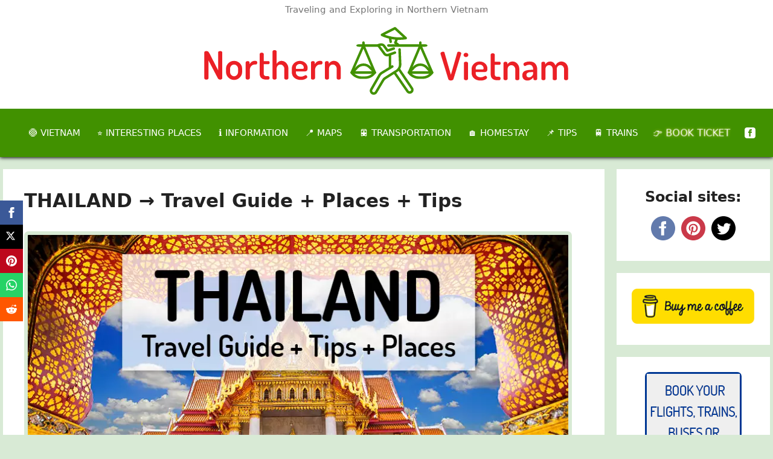

--- FILE ---
content_type: text/html; charset=UTF-8
request_url: https://north-vietnam.com/thailand-travel-guide/
body_size: 54100
content:
<!DOCTYPE html>
<html dir="ltr" lang="cs" prefix="og: https://ogp.me/ns#">
<head>
	<meta charset="UTF-8">
    <meta name="p:domain_verify" content="ef985332a5dc435da601a853e044d50a"/>
    <meta name="google-site-verification" content="FxuYYdd5YC2P77xSHH_e9GhUxSGp20H6i5xEpN9TI7Q" />
    <link rel="profile" href="https://gmpg.org/xfn/11">
    <link rel="preload" as="image" href="https://north-vietnam.com/wp-content/uploads/2021/05/north-vietnam-logo-svg.svg">


<!-- Google tag (gtag.js) -->
<script async src="https://www.googletagmanager.com/gtag/js?id=G-GYCC6W1KKR"></script>
<script>
  window.dataLayer = window.dataLayer || [];
  function gtag(){dataLayer.push(arguments);}
  gtag('js', new Date());

  gtag('config', 'G-GYCC6W1KKR');
</script>


<!-- SearchAction schema -->
<script type="application/ld+json">
{
  "@context": "https://schema.org",
  "@type": "WebSite",
  "@id": "https://north-vietnam.com/#website",
  "url": "https://north-vietnam.com",
  "potentialAction": {
    "@type": "SearchAction",
    "target": "https://north-vietnam.com/?s={search_term_string}",
    "query-input": "required name=search_term_string"
  }
}
</script>

	
<title>THAILAND → Travel Guide + Places 🏖️ | 2025</title>

		<!-- All in One SEO 4.9.2 - aioseo.com -->
	<meta name="description" content="Discover + explore tourism, history, culture of Thailand. ⭐ Travel tips, things to do and see, places, activities, accommodation in Thailand travel guide." />
	<meta name="robots" content="max-image-preview:large" />
	<meta name="google-site-verification" content="FxuYYdd5YC2P77xSHH_e9GhUxSGp20H6i5xEpN9TI7Q" />
	<meta name="p:domain_verify" content="c5f0712c282dcdfbf10673940243d629" />
	<link rel="canonical" href="https://north-vietnam.com/thailand-travel-guide/" />
	<meta name="generator" content="All in One SEO (AIOSEO) 4.9.2" />
		<meta property="og:locale" content="cs_CZ" />
		<meta property="og:site_name" content="Northern Vietnam" />
		<meta property="og:type" content="article" />
		<meta property="og:title" content="THAILAND → Travel Guide + Places 🏖️ | 2025" />
		<meta property="og:description" content="Discover + explore tourism, history, culture of Thailand. ⭐ Travel tips, things to do and see, places, activities, accommodation in Thailand travel guide." />
		<meta property="og:url" content="https://north-vietnam.com/thailand-travel-guide/" />
		<meta property="og:image" content="https://north-vietnam.com/wp-content/uploads/2023/07/thailand-travel-guide-places.webp" />
		<meta property="og:image:secure_url" content="https://north-vietnam.com/wp-content/uploads/2023/07/thailand-travel-guide-places.webp" />
		<meta property="og:image:width" content="905" />
		<meta property="og:image:height" content="450" />
		<meta property="article:published_time" content="2023-07-31T18:23:12+00:00" />
		<meta property="article:modified_time" content="2025-11-23T11:39:33+00:00" />
		<meta property="article:publisher" content="https://www.facebook.com/SeverniVietnam/" />
		<meta name="twitter:card" content="summary_large_image" />
		<meta name="twitter:site" content="@north_vietnam" />
		<meta name="twitter:title" content="THAILAND → Travel Guide + Places 🏖️ | 2025" />
		<meta name="twitter:description" content="Discover + explore tourism, history, culture of Thailand. ⭐ Travel tips, things to do and see, places, activities, accommodation in Thailand travel guide." />
		<meta name="twitter:image" content="https://north-vietnam.com/wp-content/uploads/2023/07/thailand-travel-guide-places.webp" />
		<script type="application/ld+json" class="aioseo-schema">
			{"@context":"https:\/\/schema.org","@graph":[{"@type":"BreadcrumbList","@id":"https:\/\/north-vietnam.com\/thailand-travel-guide\/#breadcrumblist","itemListElement":[{"@type":"ListItem","@id":"https:\/\/north-vietnam.com#listItem","position":1,"name":"Home","item":"https:\/\/north-vietnam.com","nextItem":{"@type":"ListItem","@id":"https:\/\/north-vietnam.com\/thailand-travel-guide\/#listItem","name":"THAILAND \u2192 Travel Guide + Places + Tips"}},{"@type":"ListItem","@id":"https:\/\/north-vietnam.com\/thailand-travel-guide\/#listItem","position":2,"name":"THAILAND \u2192 Travel Guide + Places + Tips","previousItem":{"@type":"ListItem","@id":"https:\/\/north-vietnam.com#listItem","name":"Home"}}]},{"@type":"Organization","@id":"https:\/\/north-vietnam.com\/#organization","name":"North Vietnam","description":"North Vietnam is a travel portal focused on independent travel across Northern Vietnam. It offers detailed guides, itineraries, tips, and inspiration for travelers exploring without a tour agency.","url":"https:\/\/north-vietnam.com\/","logo":{"@type":"ImageObject","url":"https:\/\/north-vietnam.com\/wp-content\/uploads\/2021\/05\/north-vietnam-logo-svg.svg","@id":"https:\/\/north-vietnam.com\/thailand-travel-guide\/#organizationLogo","width":704,"height":160,"caption":"north-vietnam-logo-svg"},"image":{"@id":"https:\/\/north-vietnam.com\/thailand-travel-guide\/#organizationLogo"},"sameAs":["https:\/\/www.instagram.com\/northern.vietnam\/","https:\/\/pinterest.com\/northernvietnam\/","https:\/\/www.youtube.com\/channel\/UCpdJcc8WEy1jolplJKEH24g"]},{"@type":"WebPage","@id":"https:\/\/north-vietnam.com\/thailand-travel-guide\/#webpage","url":"https:\/\/north-vietnam.com\/thailand-travel-guide\/","name":"THAILAND \u2192 Travel Guide + Places \ud83c\udfd6\ufe0f | 2025","description":"Discover + explore tourism, history, culture of Thailand. \u2b50 Travel tips, things to do and see, places, activities, accommodation in Thailand travel guide.","inLanguage":"cs-CZ","isPartOf":{"@id":"https:\/\/north-vietnam.com\/#website"},"breadcrumb":{"@id":"https:\/\/north-vietnam.com\/thailand-travel-guide\/#breadcrumblist"},"datePublished":"2023-07-31T20:23:12+02:00","dateModified":"2025-11-23T12:39:33+01:00"},{"@type":"WebSite","@id":"https:\/\/north-vietnam.com\/#website","url":"https:\/\/north-vietnam.com\/","name":"Northern Vietnam","description":"Traveling and Exploring in Northern Vietnam","inLanguage":"cs-CZ","publisher":{"@id":"https:\/\/north-vietnam.com\/#organization"}}]}
		</script>
		<!-- All in One SEO -->

<link rel="preload" href="https://north-vietnam.com/wp-content/plugins/rate-my-post/public/css/fonts/ratemypost.ttf" type="font/ttf" as="font" crossorigin="anonymous">
            <script data-no-defer="1" data-ezscrex="false" data-cfasync="false" data-pagespeed-no-defer data-cookieconsent="ignore">
                var ctPublicFunctions = {"_ajax_nonce":"6b56b1c4b5","_rest_nonce":"0862b1da35","_ajax_url":"\/wp-admin\/admin-ajax.php","_rest_url":"https:\/\/north-vietnam.com\/wp-json\/","data__cookies_type":"none","data__ajax_type":"rest","data__bot_detector_enabled":"0","data__frontend_data_log_enabled":1,"cookiePrefix":"","wprocket_detected":false,"host_url":"north-vietnam.com","text__ee_click_to_select":"Click to select the whole data","text__ee_original_email":"The complete one is","text__ee_got_it":"Got it","text__ee_blocked":"Blocked","text__ee_cannot_connect":"Cannot connect","text__ee_cannot_decode":"Can not decode email. Unknown reason","text__ee_email_decoder":"CleanTalk email decoder","text__ee_wait_for_decoding":"The magic is on the way!","text__ee_decoding_process":"Please wait a few seconds while we decode the contact data."}
            </script>
        
            <script data-no-defer="1" data-ezscrex="false" data-cfasync="false" data-pagespeed-no-defer data-cookieconsent="ignore">
                var ctPublic = {"_ajax_nonce":"6b56b1c4b5","settings__forms__check_internal":"0","settings__forms__check_external":"0","settings__forms__force_protection":0,"settings__forms__search_test":"1","settings__forms__wc_add_to_cart":"0","settings__data__bot_detector_enabled":"0","settings__sfw__anti_crawler":0,"blog_home":"https:\/\/north-vietnam.com\/","pixel__setting":"3","pixel__enabled":true,"pixel__url":"https:\/\/moderate3.cleantalk.org\/pixel\/6fd1907967091368da4997f66cfb52ac.gif","data__email_check_before_post":"1","data__email_check_exist_post":0,"data__cookies_type":"none","data__key_is_ok":true,"data__visible_fields_required":true,"wl_brandname":"Anti-Spam by CleanTalk","wl_brandname_short":"CleanTalk","ct_checkjs_key":"201ce69a599b741809de243ea1c3356db3ba489f02ab6b0a6993c8b0f1b00ea0","emailEncoderPassKey":"1f5f61dbd0cade56db56008b7f272b72","bot_detector_forms_excluded":"W10=","advancedCacheExists":false,"varnishCacheExists":false,"wc_ajax_add_to_cart":false}
            </script>
        <meta name="viewport" content="width=device-width, initial-scale=1"><link rel="alternate" type="application/rss+xml" title="Northern Vietnam &raquo; RSS zdroj" href="https://north-vietnam.com/feed/" />
<link rel="alternate" title="oEmbed (JSON)" type="application/json+oembed" href="https://north-vietnam.com/wp-json/oembed/1.0/embed?url=https%3A%2F%2Fnorth-vietnam.com%2Fthailand-travel-guide%2F" />
<link rel="alternate" title="oEmbed (XML)" type="text/xml+oembed" href="https://north-vietnam.com/wp-json/oembed/1.0/embed?url=https%3A%2F%2Fnorth-vietnam.com%2Fthailand-travel-guide%2F&#038;format=xml" />
<style id='wp-img-auto-sizes-contain-inline-css'>
img:is([sizes=auto i],[sizes^="auto," i]){contain-intrinsic-size:3000px 1500px}
/*# sourceURL=wp-img-auto-sizes-contain-inline-css */
</style>
<link rel='stylesheet' id='wp-block-library-css' href='//north-vietnam.com/wp-content/cache/wpfc-minified/q8ilpokf/5rb27.css' media='all' />
<style id='classic-theme-styles-inline-css'>
/*! This file is auto-generated */
.wp-block-button__link{color:#fff;background-color:#32373c;border-radius:9999px;box-shadow:none;text-decoration:none;padding:calc(.667em + 2px) calc(1.333em + 2px);font-size:1.125em}.wp-block-file__button{background:#32373c;color:#fff;text-decoration:none}
/*# sourceURL=/wp-includes/css/classic-themes.min.css */
</style>
<link rel='stylesheet' id='aioseo/css/src/vue/standalone/blocks/table-of-contents/global.scss-css' href='//north-vietnam.com/wp-content/cache/wpfc-minified/2z7exmqp/5rb27.css' media='all' />
<link rel='stylesheet' id='rate-my-post-css' href='//north-vietnam.com/wp-content/cache/wpfc-minified/kp9hjidp/5rb27.css' media='all' />
<style id='global-styles-inline-css'>
:root{--wp--preset--aspect-ratio--square: 1;--wp--preset--aspect-ratio--4-3: 4/3;--wp--preset--aspect-ratio--3-4: 3/4;--wp--preset--aspect-ratio--3-2: 3/2;--wp--preset--aspect-ratio--2-3: 2/3;--wp--preset--aspect-ratio--16-9: 16/9;--wp--preset--aspect-ratio--9-16: 9/16;--wp--preset--color--black: #000000;--wp--preset--color--cyan-bluish-gray: #abb8c3;--wp--preset--color--white: #ffffff;--wp--preset--color--pale-pink: #f78da7;--wp--preset--color--vivid-red: #cf2e2e;--wp--preset--color--luminous-vivid-orange: #ff6900;--wp--preset--color--luminous-vivid-amber: #fcb900;--wp--preset--color--light-green-cyan: #7bdcb5;--wp--preset--color--vivid-green-cyan: #00d084;--wp--preset--color--pale-cyan-blue: #8ed1fc;--wp--preset--color--vivid-cyan-blue: #0693e3;--wp--preset--color--vivid-purple: #9b51e0;--wp--preset--color--contrast: var(--contrast);--wp--preset--color--contrast-2: var(--contrast-2);--wp--preset--color--contrast-3: var(--contrast-3);--wp--preset--color--base: var(--base);--wp--preset--color--base-2: var(--base-2);--wp--preset--color--base-3: var(--base-3);--wp--preset--color--accent: var(--accent);--wp--preset--gradient--vivid-cyan-blue-to-vivid-purple: linear-gradient(135deg,rgb(6,147,227) 0%,rgb(155,81,224) 100%);--wp--preset--gradient--light-green-cyan-to-vivid-green-cyan: linear-gradient(135deg,rgb(122,220,180) 0%,rgb(0,208,130) 100%);--wp--preset--gradient--luminous-vivid-amber-to-luminous-vivid-orange: linear-gradient(135deg,rgb(252,185,0) 0%,rgb(255,105,0) 100%);--wp--preset--gradient--luminous-vivid-orange-to-vivid-red: linear-gradient(135deg,rgb(255,105,0) 0%,rgb(207,46,46) 100%);--wp--preset--gradient--very-light-gray-to-cyan-bluish-gray: linear-gradient(135deg,rgb(238,238,238) 0%,rgb(169,184,195) 100%);--wp--preset--gradient--cool-to-warm-spectrum: linear-gradient(135deg,rgb(74,234,220) 0%,rgb(151,120,209) 20%,rgb(207,42,186) 40%,rgb(238,44,130) 60%,rgb(251,105,98) 80%,rgb(254,248,76) 100%);--wp--preset--gradient--blush-light-purple: linear-gradient(135deg,rgb(255,206,236) 0%,rgb(152,150,240) 100%);--wp--preset--gradient--blush-bordeaux: linear-gradient(135deg,rgb(254,205,165) 0%,rgb(254,45,45) 50%,rgb(107,0,62) 100%);--wp--preset--gradient--luminous-dusk: linear-gradient(135deg,rgb(255,203,112) 0%,rgb(199,81,192) 50%,rgb(65,88,208) 100%);--wp--preset--gradient--pale-ocean: linear-gradient(135deg,rgb(255,245,203) 0%,rgb(182,227,212) 50%,rgb(51,167,181) 100%);--wp--preset--gradient--electric-grass: linear-gradient(135deg,rgb(202,248,128) 0%,rgb(113,206,126) 100%);--wp--preset--gradient--midnight: linear-gradient(135deg,rgb(2,3,129) 0%,rgb(40,116,252) 100%);--wp--preset--font-size--small: 13px;--wp--preset--font-size--medium: 20px;--wp--preset--font-size--large: 36px;--wp--preset--font-size--x-large: 42px;--wp--preset--spacing--20: 0.44rem;--wp--preset--spacing--30: 0.67rem;--wp--preset--spacing--40: 1rem;--wp--preset--spacing--50: 1.5rem;--wp--preset--spacing--60: 2.25rem;--wp--preset--spacing--70: 3.38rem;--wp--preset--spacing--80: 5.06rem;--wp--preset--shadow--natural: 6px 6px 9px rgba(0, 0, 0, 0.2);--wp--preset--shadow--deep: 12px 12px 50px rgba(0, 0, 0, 0.4);--wp--preset--shadow--sharp: 6px 6px 0px rgba(0, 0, 0, 0.2);--wp--preset--shadow--outlined: 6px 6px 0px -3px rgb(255, 255, 255), 6px 6px rgb(0, 0, 0);--wp--preset--shadow--crisp: 6px 6px 0px rgb(0, 0, 0);}:where(.is-layout-flex){gap: 0.5em;}:where(.is-layout-grid){gap: 0.5em;}body .is-layout-flex{display: flex;}.is-layout-flex{flex-wrap: wrap;align-items: center;}.is-layout-flex > :is(*, div){margin: 0;}body .is-layout-grid{display: grid;}.is-layout-grid > :is(*, div){margin: 0;}:where(.wp-block-columns.is-layout-flex){gap: 2em;}:where(.wp-block-columns.is-layout-grid){gap: 2em;}:where(.wp-block-post-template.is-layout-flex){gap: 1.25em;}:where(.wp-block-post-template.is-layout-grid){gap: 1.25em;}.has-black-color{color: var(--wp--preset--color--black) !important;}.has-cyan-bluish-gray-color{color: var(--wp--preset--color--cyan-bluish-gray) !important;}.has-white-color{color: var(--wp--preset--color--white) !important;}.has-pale-pink-color{color: var(--wp--preset--color--pale-pink) !important;}.has-vivid-red-color{color: var(--wp--preset--color--vivid-red) !important;}.has-luminous-vivid-orange-color{color: var(--wp--preset--color--luminous-vivid-orange) !important;}.has-luminous-vivid-amber-color{color: var(--wp--preset--color--luminous-vivid-amber) !important;}.has-light-green-cyan-color{color: var(--wp--preset--color--light-green-cyan) !important;}.has-vivid-green-cyan-color{color: var(--wp--preset--color--vivid-green-cyan) !important;}.has-pale-cyan-blue-color{color: var(--wp--preset--color--pale-cyan-blue) !important;}.has-vivid-cyan-blue-color{color: var(--wp--preset--color--vivid-cyan-blue) !important;}.has-vivid-purple-color{color: var(--wp--preset--color--vivid-purple) !important;}.has-black-background-color{background-color: var(--wp--preset--color--black) !important;}.has-cyan-bluish-gray-background-color{background-color: var(--wp--preset--color--cyan-bluish-gray) !important;}.has-white-background-color{background-color: var(--wp--preset--color--white) !important;}.has-pale-pink-background-color{background-color: var(--wp--preset--color--pale-pink) !important;}.has-vivid-red-background-color{background-color: var(--wp--preset--color--vivid-red) !important;}.has-luminous-vivid-orange-background-color{background-color: var(--wp--preset--color--luminous-vivid-orange) !important;}.has-luminous-vivid-amber-background-color{background-color: var(--wp--preset--color--luminous-vivid-amber) !important;}.has-light-green-cyan-background-color{background-color: var(--wp--preset--color--light-green-cyan) !important;}.has-vivid-green-cyan-background-color{background-color: var(--wp--preset--color--vivid-green-cyan) !important;}.has-pale-cyan-blue-background-color{background-color: var(--wp--preset--color--pale-cyan-blue) !important;}.has-vivid-cyan-blue-background-color{background-color: var(--wp--preset--color--vivid-cyan-blue) !important;}.has-vivid-purple-background-color{background-color: var(--wp--preset--color--vivid-purple) !important;}.has-black-border-color{border-color: var(--wp--preset--color--black) !important;}.has-cyan-bluish-gray-border-color{border-color: var(--wp--preset--color--cyan-bluish-gray) !important;}.has-white-border-color{border-color: var(--wp--preset--color--white) !important;}.has-pale-pink-border-color{border-color: var(--wp--preset--color--pale-pink) !important;}.has-vivid-red-border-color{border-color: var(--wp--preset--color--vivid-red) !important;}.has-luminous-vivid-orange-border-color{border-color: var(--wp--preset--color--luminous-vivid-orange) !important;}.has-luminous-vivid-amber-border-color{border-color: var(--wp--preset--color--luminous-vivid-amber) !important;}.has-light-green-cyan-border-color{border-color: var(--wp--preset--color--light-green-cyan) !important;}.has-vivid-green-cyan-border-color{border-color: var(--wp--preset--color--vivid-green-cyan) !important;}.has-pale-cyan-blue-border-color{border-color: var(--wp--preset--color--pale-cyan-blue) !important;}.has-vivid-cyan-blue-border-color{border-color: var(--wp--preset--color--vivid-cyan-blue) !important;}.has-vivid-purple-border-color{border-color: var(--wp--preset--color--vivid-purple) !important;}.has-vivid-cyan-blue-to-vivid-purple-gradient-background{background: var(--wp--preset--gradient--vivid-cyan-blue-to-vivid-purple) !important;}.has-light-green-cyan-to-vivid-green-cyan-gradient-background{background: var(--wp--preset--gradient--light-green-cyan-to-vivid-green-cyan) !important;}.has-luminous-vivid-amber-to-luminous-vivid-orange-gradient-background{background: var(--wp--preset--gradient--luminous-vivid-amber-to-luminous-vivid-orange) !important;}.has-luminous-vivid-orange-to-vivid-red-gradient-background{background: var(--wp--preset--gradient--luminous-vivid-orange-to-vivid-red) !important;}.has-very-light-gray-to-cyan-bluish-gray-gradient-background{background: var(--wp--preset--gradient--very-light-gray-to-cyan-bluish-gray) !important;}.has-cool-to-warm-spectrum-gradient-background{background: var(--wp--preset--gradient--cool-to-warm-spectrum) !important;}.has-blush-light-purple-gradient-background{background: var(--wp--preset--gradient--blush-light-purple) !important;}.has-blush-bordeaux-gradient-background{background: var(--wp--preset--gradient--blush-bordeaux) !important;}.has-luminous-dusk-gradient-background{background: var(--wp--preset--gradient--luminous-dusk) !important;}.has-pale-ocean-gradient-background{background: var(--wp--preset--gradient--pale-ocean) !important;}.has-electric-grass-gradient-background{background: var(--wp--preset--gradient--electric-grass) !important;}.has-midnight-gradient-background{background: var(--wp--preset--gradient--midnight) !important;}.has-small-font-size{font-size: var(--wp--preset--font-size--small) !important;}.has-medium-font-size{font-size: var(--wp--preset--font-size--medium) !important;}.has-large-font-size{font-size: var(--wp--preset--font-size--large) !important;}.has-x-large-font-size{font-size: var(--wp--preset--font-size--x-large) !important;}
:where(.wp-block-post-template.is-layout-flex){gap: 1.25em;}:where(.wp-block-post-template.is-layout-grid){gap: 1.25em;}
:where(.wp-block-term-template.is-layout-flex){gap: 1.25em;}:where(.wp-block-term-template.is-layout-grid){gap: 1.25em;}
:where(.wp-block-columns.is-layout-flex){gap: 2em;}:where(.wp-block-columns.is-layout-grid){gap: 2em;}
:root :where(.wp-block-pullquote){font-size: 1.5em;line-height: 1.6;}
/*# sourceURL=global-styles-inline-css */
</style>
<link rel='stylesheet' id='cleantalk-public-css-css' href='//north-vietnam.com/wp-content/cache/wpfc-minified/lkwojeb8/5rb27.css' media='all' />
<link rel='stylesheet' id='cleantalk-email-decoder-css-css' href='//north-vietnam.com/wp-content/cache/wpfc-minified/mjiasoww/5rb27.css' media='all' />
<link rel='stylesheet' id='widgetopts-styles-css' href='//north-vietnam.com/wp-content/cache/wpfc-minified/mkosv2c0/5rb27.css' media='all' />
<link rel='stylesheet' id='generate-style-grid-css' href='//north-vietnam.com/wp-content/cache/wpfc-minified/fgc8ti9u/5rb27.css' media='all' />
<link rel='stylesheet' id='generate-style-css' href='//north-vietnam.com/wp-content/cache/wpfc-minified/9ixwqwa4/5rb27.css' media='all' />
<style id='generate-style-inline-css'>
body{background-color:#d8ead5;color:#222222;}a{color:#ff0000;}a:hover, a:focus, a:active{color:#ff0000;}body .grid-container{max-width:1200px;}.wp-block-group__inner-container{max-width:1200px;margin-left:auto;margin-right:auto;}.site-header .header-image{width:650px;}.generate-back-to-top{font-size:20px;border-radius:3px;position:fixed;bottom:30px;right:30px;line-height:40px;width:40px;text-align:center;z-index:10;transition:opacity 300ms ease-in-out;opacity:0.1;transform:translateY(1000px);}.generate-back-to-top__show{opacity:1;transform:translateY(0);}.navigation-search{position:absolute;left:-99999px;pointer-events:none;visibility:hidden;z-index:20;width:100%;top:0;transition:opacity 100ms ease-in-out;opacity:0;}.navigation-search.nav-search-active{left:0;right:0;pointer-events:auto;visibility:visible;opacity:1;}.navigation-search input[type="search"]{outline:0;border:0;vertical-align:bottom;line-height:1;opacity:0.9;width:100%;z-index:20;border-radius:0;-webkit-appearance:none;height:60px;}.navigation-search input::-ms-clear{display:none;width:0;height:0;}.navigation-search input::-ms-reveal{display:none;width:0;height:0;}.navigation-search input::-webkit-search-decoration, .navigation-search input::-webkit-search-cancel-button, .navigation-search input::-webkit-search-results-button, .navigation-search input::-webkit-search-results-decoration{display:none;}.main-navigation li.search-item{z-index:21;}li.search-item.active{transition:opacity 100ms ease-in-out;}.nav-left-sidebar .main-navigation li.search-item.active,.nav-right-sidebar .main-navigation li.search-item.active{width:auto;display:inline-block;float:right;}.gen-sidebar-nav .navigation-search{top:auto;bottom:0;}:root{--contrast:#222222;--contrast-2:#575760;--contrast-3:#b2b2be;--base:#f0f0f0;--base-2:#f7f8f9;--base-3:#ffffff;--accent:#1e73be;}:root .has-contrast-color{color:var(--contrast);}:root .has-contrast-background-color{background-color:var(--contrast);}:root .has-contrast-2-color{color:var(--contrast-2);}:root .has-contrast-2-background-color{background-color:var(--contrast-2);}:root .has-contrast-3-color{color:var(--contrast-3);}:root .has-contrast-3-background-color{background-color:var(--contrast-3);}:root .has-base-color{color:var(--base);}:root .has-base-background-color{background-color:var(--base);}:root .has-base-2-color{color:var(--base-2);}:root .has-base-2-background-color{background-color:var(--base-2);}:root .has-base-3-color{color:var(--base-3);}:root .has-base-3-background-color{background-color:var(--base-3);}:root .has-accent-color{color:var(--accent);}:root .has-accent-background-color{background-color:var(--accent);}body, button, input, select, textarea{font-family:-apple-system, system-ui, BlinkMacSystemFont, "Segoe UI", Helvetica, Arial, sans-serif, "Apple Color Emoji", "Segoe UI Emoji", "Segoe UI Symbol";}body{line-height:1.8;}p{margin-bottom:1.1em;}.entry-content > [class*="wp-block-"]:not(:last-child):not(.wp-block-heading){margin-bottom:1.1em;}.main-title{font-family:-apple-system, system-ui, BlinkMacSystemFont, "Segoe UI", Helvetica, Arial, sans-serif, "Apple Color Emoji", "Segoe UI Emoji", "Segoe UI Symbol";font-weight:600;}.site-description{font-family:-apple-system, system-ui, BlinkMacSystemFont, "Segoe UI", Helvetica, Arial, sans-serif, "Apple Color Emoji", "Segoe UI Emoji", "Segoe UI Symbol";}.main-navigation a, .menu-toggle{font-family:-apple-system, system-ui, BlinkMacSystemFont, "Segoe UI", Helvetica, Arial, sans-serif, "Apple Color Emoji", "Segoe UI Emoji", "Segoe UI Symbol";}.main-navigation .main-nav ul ul li a{font-size:14px;}.widget-title{font-family:-apple-system, system-ui, BlinkMacSystemFont, "Segoe UI", Helvetica, Arial, sans-serif, "Apple Color Emoji", "Segoe UI Emoji", "Segoe UI Symbol";font-size:19px;}.sidebar .widget, .footer-widgets .widget{font-size:17px;}button:not(.menu-toggle),html input[type="button"],input[type="reset"],input[type="submit"],.button,.wp-block-button .wp-block-button__link{font-family:-apple-system, system-ui, BlinkMacSystemFont, "Segoe UI", Helvetica, Arial, sans-serif, "Apple Color Emoji", "Segoe UI Emoji", "Segoe UI Symbol";}h1{font-family:-apple-system, system-ui, BlinkMacSystemFont, "Segoe UI", Helvetica, Arial, sans-serif, "Apple Color Emoji", "Segoe UI Emoji", "Segoe UI Symbol";font-weight:700;font-size:31px;line-height:1.1em;}h2{font-family:-apple-system, system-ui, BlinkMacSystemFont, "Segoe UI", Helvetica, Arial, sans-serif, "Apple Color Emoji", "Segoe UI Emoji", "Segoe UI Symbol";font-weight:400;font-size:23px;line-height:1.4em;margin-bottom:15px;}h3{font-family:-apple-system, system-ui, BlinkMacSystemFont, "Segoe UI", Helvetica, Arial, sans-serif, "Apple Color Emoji", "Segoe UI Emoji", "Segoe UI Symbol";font-size:24px;line-height:1.3em;margin-bottom:15px;}h4{font-family:-apple-system, system-ui, BlinkMacSystemFont, "Segoe UI", Helvetica, Arial, sans-serif, "Apple Color Emoji", "Segoe UI Emoji", "Segoe UI Symbol";font-weight:400;font-size:20px;}h5{font-family:-apple-system, system-ui, BlinkMacSystemFont, "Segoe UI", Helvetica, Arial, sans-serif, "Apple Color Emoji", "Segoe UI Emoji", "Segoe UI Symbol";}h6{font-family:-apple-system, system-ui, BlinkMacSystemFont, "Segoe UI", Helvetica, Arial, sans-serif, "Apple Color Emoji", "Segoe UI Emoji", "Segoe UI Symbol";font-size:18px;}.site-info{font-family:-apple-system, system-ui, BlinkMacSystemFont, "Segoe UI", Helvetica, Arial, sans-serif, "Apple Color Emoji", "Segoe UI Emoji", "Segoe UI Symbol";font-size:16px;}@media (max-width:768px){.main-title{font-size:26px;}h1{font-size:40px;}h2{font-size:25px;}}.top-bar{background-color:#636363;color:#ffffff;}.top-bar a{color:#ffffff;}.top-bar a:hover{color:#303030;}.site-header{background-color:#ffffff;color:#3a3a3a;}.site-header a{color:#3a3a3a;}.main-title a,.main-title a:hover{color:#222222;}.site-description{color:#757575;}.main-navigation,.main-navigation ul ul{background-color:#419100;}.main-navigation .main-nav ul li a, .main-navigation .menu-toggle, .main-navigation .menu-bar-items{color:#ffffff;}.main-navigation .main-nav ul li:not([class*="current-menu-"]):hover > a, .main-navigation .main-nav ul li:not([class*="current-menu-"]):focus > a, .main-navigation .main-nav ul li.sfHover:not([class*="current-menu-"]) > a, .main-navigation .menu-bar-item:hover > a, .main-navigation .menu-bar-item.sfHover > a{color:#ffffff;background-color:#016000;}button.menu-toggle:hover,button.menu-toggle:focus,.main-navigation .mobile-bar-items a,.main-navigation .mobile-bar-items a:hover,.main-navigation .mobile-bar-items a:focus{color:#ffffff;}.main-navigation .main-nav ul li[class*="current-menu-"] > a{color:#ffffff;background-color:#016000;}.navigation-search input[type="search"],.navigation-search input[type="search"]:active, .navigation-search input[type="search"]:focus, .main-navigation .main-nav ul li.search-item.active > a, .main-navigation .menu-bar-items .search-item.active > a{color:#ffffff;background-color:#015600;opacity:1;}.main-navigation ul ul{background-color:#eaeaea;}.main-navigation .main-nav ul ul li a{color:#515151;}.main-navigation .main-nav ul ul li:not([class*="current-menu-"]):hover > a,.main-navigation .main-nav ul ul li:not([class*="current-menu-"]):focus > a, .main-navigation .main-nav ul ul li.sfHover:not([class*="current-menu-"]) > a{color:#7a8896;background-color:#eaeaea;}.main-navigation .main-nav ul ul li[class*="current-menu-"] > a{color:#7a8896;background-color:#eaeaea;}.separate-containers .inside-article, .separate-containers .comments-area, .separate-containers .page-header, .one-container .container, .separate-containers .paging-navigation, .inside-page-header{background-color:#ffffff;}.entry-title a{color:#222222;}.entry-title a:hover{color:#55555e;}.entry-meta{color:#595959;}.entry-meta a{color:#595959;}.entry-meta a:hover{color:#1e73be;}.sidebar .widget{background-color:#ffffff;}.sidebar .widget .widget-title{color:#000000;}.footer-widgets{background-color:#ffffff;}.footer-widgets .widget-title{color:#000000;}.site-info{color:#ffffff;background-color:#256b00;}.site-info a{color:#ffffff;}.site-info a:hover{color:#f1c40f;}.footer-bar .widget_nav_menu .current-menu-item a{color:#f1c40f;}input[type="text"],input[type="email"],input[type="url"],input[type="password"],input[type="search"],input[type="tel"],input[type="number"],textarea,select{color:#666666;background-color:#fafafa;border-color:#cccccc;}input[type="text"]:focus,input[type="email"]:focus,input[type="url"]:focus,input[type="password"]:focus,input[type="search"]:focus,input[type="tel"]:focus,input[type="number"]:focus,textarea:focus,select:focus{color:#666666;background-color:#ffffff;border-color:#bfbfbf;}button,html input[type="button"],input[type="reset"],input[type="submit"],a.button,a.wp-block-button__link:not(.has-background){color:#ffffff;background-color:#666666;}button:hover,html input[type="button"]:hover,input[type="reset"]:hover,input[type="submit"]:hover,a.button:hover,button:focus,html input[type="button"]:focus,input[type="reset"]:focus,input[type="submit"]:focus,a.button:focus,a.wp-block-button__link:not(.has-background):active,a.wp-block-button__link:not(.has-background):focus,a.wp-block-button__link:not(.has-background):hover{color:#ffffff;background-color:#3f3f3f;}a.generate-back-to-top{background-color:#35ac12;color:#ffffff;}a.generate-back-to-top:hover,a.generate-back-to-top:focus{background-color:#27772f;color:#ffffff;}:root{--gp-search-modal-bg-color:var(--base-3);--gp-search-modal-text-color:var(--contrast);--gp-search-modal-overlay-bg-color:rgba(0,0,0,0.2);}@media (max-width: 1190px){.main-navigation .menu-bar-item:hover > a, .main-navigation .menu-bar-item.sfHover > a{background:none;color:#ffffff;}}.inside-top-bar{padding:10px;}.inside-header{padding:5px 40px 5px 40px;}.separate-containers .inside-article, .separate-containers .comments-area, .separate-containers .page-header, .separate-containers .paging-navigation, .one-container .site-content, .inside-page-header{padding:35px 35px 25px 35px;}.site-main .wp-block-group__inner-container{padding:35px 35px 25px 35px;}.entry-content .alignwide, body:not(.no-sidebar) .entry-content .alignfull{margin-left:-35px;width:calc(100% + 70px);max-width:calc(100% + 70px);}.container.grid-container{max-width:1270px;}.one-container.right-sidebar .site-main,.one-container.both-right .site-main{margin-right:35px;}.one-container.left-sidebar .site-main,.one-container.both-left .site-main{margin-left:35px;}.one-container.both-sidebars .site-main{margin:0px 35px 0px 35px;}.main-navigation .main-nav ul li a,.menu-toggle,.main-navigation .mobile-bar-items a{padding-left:14px;padding-right:14px;line-height:80px;}.main-navigation .main-nav ul ul li a{padding:10px 14px 10px 14px;}.navigation-search input[type="search"]{height:80px;}.rtl .menu-item-has-children .dropdown-menu-toggle{padding-left:14px;}.menu-item-has-children .dropdown-menu-toggle{padding-right:14px;}.rtl .main-navigation .main-nav ul li.menu-item-has-children > a{padding-right:14px;}.widget-area .widget{padding:25px;}.site-info{padding:20px;}@media (max-width:768px){.separate-containers .inside-article, .separate-containers .comments-area, .separate-containers .page-header, .separate-containers .paging-navigation, .one-container .site-content, .inside-page-header{padding:30px;}.site-main .wp-block-group__inner-container{padding:30px;}.inside-header{padding-top:0px;}.site-info{padding-right:10px;padding-left:10px;}.entry-content .alignwide, body:not(.no-sidebar) .entry-content .alignfull{margin-left:-30px;width:calc(100% + 60px);max-width:calc(100% + 60px);}}/* End cached CSS */@media (max-width: 1190px){.main-navigation .menu-toggle,.main-navigation .mobile-bar-items,.sidebar-nav-mobile:not(#sticky-placeholder){display:block;}.main-navigation ul,.gen-sidebar-nav{display:none;}[class*="nav-float-"] .site-header .inside-header > *{float:none;clear:both;}}
.dynamic-author-image-rounded{border-radius:100%;}.dynamic-featured-image, .dynamic-author-image{vertical-align:middle;}.one-container.blog .dynamic-content-template:not(:last-child), .one-container.archive .dynamic-content-template:not(:last-child){padding-bottom:0px;}.dynamic-entry-excerpt > p:last-child{margin-bottom:0px;}
.main-navigation .main-nav ul li a,.menu-toggle,.main-navigation .mobile-bar-items a{transition: line-height 300ms ease}.main-navigation.toggled .main-nav > ul{background-color: #419100}
.navigation-branding .main-title{font-weight:600;text-transform:none;font-size:25px;font-family:-apple-system, system-ui, BlinkMacSystemFont, "Segoe UI", Helvetica, Arial, sans-serif, "Apple Color Emoji", "Segoe UI Emoji", "Segoe UI Symbol";}@media (max-width: 1024px){.main-title, .navigation-branding .main-title{font-size:35px;}}@media (max-width: 1190px){.main-navigation:not(.slideout-navigation) a, .main-navigation .menu-toggle, .main-navigation .menu-bar-items{font-size:21px;}.main-navigation:not(.slideout-navigation) .main-nav ul ul li a{font-size:18px;}.navigation-branding .main-title{font-size:26px;}}
@media (max-width: 1190px){.main-navigation .menu-toggle,.main-navigation .mobile-bar-items a,.main-navigation .menu-bar-item > a{padding-left:6px;padding-right:6px;}.main-navigation .main-nav ul li a,.main-navigation .menu-toggle,.main-navigation .mobile-bar-items a,.main-navigation .menu-bar-item > a{line-height:50px;}.main-navigation .site-logo.navigation-logo img, .mobile-header-navigation .site-logo.mobile-header-logo img, .navigation-search input[type="search"]{height:50px;}}@media (max-width: 1024px),(min-width:1025px){.main-navigation.sticky-navigation-transition .main-nav > ul > li > a,.sticky-navigation-transition .menu-toggle,.main-navigation.sticky-navigation-transition .mobile-bar-items a, .sticky-navigation-transition .navigation-branding .main-title{line-height:80px;}.main-navigation.sticky-navigation-transition .site-logo img, .main-navigation.sticky-navigation-transition .navigation-search input[type="search"], .main-navigation.sticky-navigation-transition .navigation-branding img{height:80px;}}
/*# sourceURL=generate-style-inline-css */
</style>
<link rel='stylesheet' id='generate-mobile-style-css' href='//north-vietnam.com/wp-content/cache/wpfc-minified/lw6r3qtp/5rb27.css' media='all' />
<link rel='stylesheet' id='generate-font-icons-css' href='//north-vietnam.com/wp-content/cache/wpfc-minified/diw34s4s/5rb27.css' media='all' />
<link rel='stylesheet' id='tablepress-default-css' href='//north-vietnam.com/wp-content/cache/wpfc-minified/6wbps525/5rb27.css' media='all' />
<link rel='stylesheet' id='generate-sticky-css' href='//north-vietnam.com/wp-content/cache/wpfc-minified/jmdczoiy/5rb27.css' media='all' />
<link rel='stylesheet' id='generate-navigation-branding-css' href='//north-vietnam.com/wp-content/cache/wpfc-minified/2di6papk/5rb27.css' media='all' />
<style id='generate-navigation-branding-inline-css'>
@media (max-width: 1190px){.site-header, #site-navigation, #sticky-navigation{display:none !important;opacity:0.0;}#mobile-header{display:block !important;width:100% !important;}#mobile-header .main-nav > ul{display:none;}#mobile-header.toggled .main-nav > ul, #mobile-header .menu-toggle, #mobile-header .mobile-bar-items{display:block;}#mobile-header .main-nav{-ms-flex:0 0 100%;flex:0 0 100%;-webkit-box-ordinal-group:5;-ms-flex-order:4;order:4;}}.navigation-branding img, .site-logo.mobile-header-logo img{height:80px;width:auto;}.navigation-branding .main-title{line-height:80px;}@media (max-width: 1210px){#site-navigation .navigation-branding, #sticky-navigation .navigation-branding{margin-left:10px;}}@media (max-width: 1190px){.main-navigation:not(.slideout-navigation) .main-nav{-ms-flex:0 0 100%;flex:0 0 100%;}.main-navigation:not(.slideout-navigation) .inside-navigation{-ms-flex-wrap:wrap;flex-wrap:wrap;display:-webkit-box;display:-ms-flexbox;display:flex;}.nav-aligned-center .navigation-branding, .nav-aligned-left .navigation-branding{margin-right:auto;}.nav-aligned-center  .main-navigation.has-branding:not(.slideout-navigation) .inside-navigation .main-nav,.nav-aligned-center  .main-navigation.has-sticky-branding.navigation-stick .inside-navigation .main-nav,.nav-aligned-left  .main-navigation.has-branding:not(.slideout-navigation) .inside-navigation .main-nav,.nav-aligned-left  .main-navigation.has-sticky-branding.navigation-stick .inside-navigation .main-nav{margin-right:0px;}.navigation-branding img, .site-logo.mobile-header-logo{height:50px;}.navigation-branding .main-title{line-height:50px;}}
/*# sourceURL=generate-navigation-branding-inline-css */
</style>
<script src="https://north-vietnam.com/wp-includes/js/jquery/jquery.min.js?ver=3.7.1" id="jquery-core-js"></script>
<script src="https://north-vietnam.com/wp-content/plugins/cleantalk-spam-protect/js/apbct-public-bundle_gathering.min.js?ver=6.70.1_1766308955" id="apbct-public-bundle_gathering.min-js-js"></script>
<link rel="https://api.w.org/" href="https://north-vietnam.com/wp-json/" /><link rel="alternate" title="JSON" type="application/json" href="https://north-vietnam.com/wp-json/wp/v2/pages/127165" /><link rel="EditURI" type="application/rsd+xml" title="RSD" href="https://north-vietnam.com/xmlrpc.php?rsd" />
<meta name="generator" content="WordPress 6.9" />
<link rel='shortlink' href='https://north-vietnam.com/?p=127165' />
<meta name="generator" content="Elementor 3.33.6; features: additional_custom_breakpoints; settings: css_print_method-internal, google_font-enabled, font_display-auto">
			<style>
				.e-con.e-parent:nth-of-type(n+4):not(.e-lazyloaded):not(.e-no-lazyload),
				.e-con.e-parent:nth-of-type(n+4):not(.e-lazyloaded):not(.e-no-lazyload) * {
					background-image: none !important;
				}
				@media screen and (max-height: 1024px) {
					.e-con.e-parent:nth-of-type(n+3):not(.e-lazyloaded):not(.e-no-lazyload),
					.e-con.e-parent:nth-of-type(n+3):not(.e-lazyloaded):not(.e-no-lazyload) * {
						background-image: none !important;
					}
				}
				@media screen and (max-height: 640px) {
					.e-con.e-parent:nth-of-type(n+2):not(.e-lazyloaded):not(.e-no-lazyload),
					.e-con.e-parent:nth-of-type(n+2):not(.e-lazyloaded):not(.e-no-lazyload) * {
						background-image: none !important;
					}
				}
			</style>
			<link rel="icon" href="https://north-vietnam.com/wp-content/uploads/2020/01/north-vietnam-icon.gif" sizes="32x32" />
<link rel="icon" href="https://north-vietnam.com/wp-content/uploads/2020/01/north-vietnam-icon.gif" sizes="192x192" />
<link rel="apple-touch-icon" href="https://north-vietnam.com/wp-content/uploads/2020/01/north-vietnam-icon.gif" />
<meta name="msapplication-TileImage" content="https://north-vietnam.com/wp-content/uploads/2020/01/north-vietnam-icon.gif" />
		<style id="wp-custom-css">
			img.wp-image-6845:hover{
opacity:0.8;
filter:alpha(opacity=80); /* For IE8 and earlier */
-webkit-transition: all 1s ease;
-moz-transition: all 1s ease;
-ms-transition: all 1s ease;
-o-transition: all 1s ease;
transition: all 1s ease;
}

/* Styl tabulky */
thead {
    background-color: #f0fde0;
    color: black;
  }

table {
			border-collapse: collapse;
			width: 100%;
			text-align: center;
		}
		th, td {
			border: 1px solid #8FBC8B;
			padding: 6px;
		}
		th {
			background-color: #f0fde0;
		}
/* Styl tabulky */

/* Hlavni button */
.myButton1,
.myButton1:link,
.myButton1:visited,
.myButton1:hover,
.myButton1:active {
  color: #ffffff !important;
  text-decoration: none;
}

.myButton1 {
	background-color:#db7d02;
	border:3px solid #bd6c02;
  border-radius: 35px;
	display:inline-block;
	cursor:pointer;
	color:#ffffff;
	font-family: Arial;
	font-size:28px;
	padding:10px 26px;
	text-decoration:none;
  transition: all 0.5s;
	box-shadow: 0px 3px 7px 0px rgba(0, 0, 0, 0.4);
}
.myButton1:hover {
	background-color:#c46f00;
  transition: all 0.5s;
	transform: scale(1.05);
	color:#ffffff;
	text-decoration: underline;
	box-shadow: 0px 8px 12px 2px rgba(0, 0, 0, 0.25);
}


.myButton1:active {
background-color:#b86701; /* 🔸 lehce tmavší pro efekt stisku */
  transform:scale(0.97); /* 🔸 mírné zmenšení při kliknutí */
  box-shadow:0px 2px 5px 0px rgba(0, 0, 0, 0.4);
}
/* Hlavni button */


/* Červený button */
.myButton {
	background-color:#3f8500;
	border:3px solid #3f8500;
  border-radius: 35px;
	display:inline-block;
	cursor:pointer;
	color:#ffffff;
	font-family: Arial;
	font-size:20px;
	padding:10px 26px;
	text-decoration:none;
  transition: all 0.5s;
}
.myButton:hover {
	background-color:#ffffff;
  transition: all 0.5s;
	color:#3f8500;
	text-decoration: underline;
	transform: scale(1.03);
	box-shadow: 0px 1px 5px 2px rgba(0, 0, 0, 0.25);

}
.myButton:active {
	position:relative;
	top:0px;
}
/* Červený button */



/* Modrý Button */
.myButton3 {
	background-color:#005fa8;
	border:3px solid #005fa8;
  border-radius: 35px;
	display:inline-block;
	cursor:pointer;
	color:#ffffff;
	font-family: Arial;
	font-size:20px;
	padding:10px 26px;
	text-decoration:none;
  transition: all 0.5s;

}
.myButton3:hover {
	background-color:#ffffff;
  transition: all 0.5s;
	color: #005fa8;
	text-decoration: underline;
	transform: scale(1.03);
	box-shadow: 0px 1px 5px 2px rgba(0, 0, 0, 0.25);

}
.myButton3:active {
	position:relative;
}
/* Modrý Button */



ol, ul {
    margin: 0 0 1.5em 1em !important;
}

a {
  text-decoration: underline;
}

img { 
   border:6px solid #d8ead5;
}

/* Barva ve vyhledávači */
.widget .search-field {
background-color: #ffffcc
}
/* Barva ve vyhledávači */


/* Velikost fontu ve vyhledavani */

.navigation-search input[type="search"] {
    font-size: 25px;
text-align: center;
}
/* Velikost fontu ve vyhledavani */


/* Výška hlavní navigace + stín */
.main-navigation {
height: 80px;
box-shadow: 0 1px 6px 0px rgba(0,0,0,1);
}
/* Výška hlavní navigace + stín */


/* Výška položek v mobilním menu */
@media(max-width: 768px) {
    .main-navigation.sticky-navigation-transition .main-nav > ul > li > a {
        line-height: 55px;
    }
}
/* Výška položek v mobilním menu */


/* Stín na menu ve sticky */
.sticky-enabled .main-navigation.is_stuck {
  box-shadow: 0 1px 6px 0px rgba(0,0,0,1);
}
/* Stín na menu ve sticky */

/* Zarovnání loga ve sticky menu */
nav#mobile-header .site-logo.mobile-header-logo,
nav#mobile-header .site-logo.mobile-header-logo  img {
    width: 220px;
    height: auto;
}

nav#mobile-header {
    height: fit-content !important;
}
/* Zarovnání loga ve sticky menu */

.both-sticky-menu .main-navigation:not(#mobile-header).toggled .main-nav>ul, .mobile-header-sticky #mobile-header.toggled .main-nav>ul, .mobile-sticky-menu .main-navigation:not(#mobile-header).toggled .main-nav>ul {
left: auto;
}



nav#sticky-navigation {
	-webkit-box-shadow: 0 1px 6px 0px rgba(0,0,0,1);
	-moz-box-shadow: 0 1px 6px 0px rgba(0,0,0,1);
	box-shadow: 0 1px 6px 0px rgba(0,0,0,1);
}


/* Efekt podtržení v menu */
@media (min-width: 1000px) {
    .main-navigation .menu > .menu-item > a::after {
        content: "";
        position: absolute;
        right: 0;
        left: 50%;
        bottom: 10px;
        -webkit-transform: translate3d(-50%,0,0);
        transform: translate3d(-50%,0,0);

        display: block;
        width: 0;
        height: 2px;

        background-color: currentColor;
        transition: 0.3s width ease;
    }
    .main-navigation .menu > .menu-item.current-menu-item > a::after,
    .main-navigation .menu > .menu-item.current-menu-ancestor > a::after,
    .main-navigation .menu > .menu-item > a:hover::after {
        width: 50%;
    }
}
/* Efekt podtržení v menu */


/* Velikost ikon ve sticky */
@media (max-width: 768px) {
    .menu-toggle, .main-navigation .mobile-bar-items a {
        font-size: 23px;
    }
}


.menu-toggle:before {
    font-size: 23px;
 padding: 0px 0px 0px 0px;
}
/* Velikost ikon ve sticky */


@media (max-width: 768px) {
    .main-navigation .inside-navigation {    
        padding: 3px 3px 3px 3px;
    }
}


/* Fixovany widget */
@media (min-width: 769px) {
.site-content {
  display: flex;
	}
	
.inside-right-sidebar {
  height: 100%;
	}
	
.inside-right-sidebar aside:last-child {
	position: -webkit-sticky;
	position: sticky;
  background-color:#ffffcc;
  outline: solid #ffa31a;
  font-weight: bold;
	top: 150px; /*Adjust position */
  }
}
/* Fixovany widget */



/* Facebook v menu */
.wplogout-social-fb-header svg {
	position: relative;
	top: 4px;
	fill: #ffffff;
}
.wplogout-social-fb-header svg:hover {
	fill: #ffffff;
}
/* Facebook v menu */


/* Socialni site */
.wplogout-sidebar-heading{
    margin: 0px;
    padding: 0px;
    text-align: center;
    font-size: 24px;
    font-weight: 600;
}

.wplogout-sidebar-social {
    text-align: center;
}

.wplogout-sidebar-social svg {
    position: relative;
    top: 5px;
    padding: 5px;
    height: 40px;
    width: 40px;
}

.wplogout-social-footer-fb {
    fill: rgba(59, 89, 152, .8);
}

.wplogout-social-footer-fb:hover {
    fill: rgba(59, 89, 152, 1);
}

.wplogout-social-footer-tw {
    fill: rgba(29, 161, 242, .8);
}

.wplogout-social-footer-tw:hover {
    fill: rgba(29, 161, 242, 1);
}

.wplogout-social-footer-pin {
    fill: rgba(189, 8, 28, .8);
}

.wplogout-social-footer-pin svg:hover {
    fill: rgba(189, 8, 28, 1);
}
/* Socialni site */


/* Social buttony */
.wplogout-social-wrapper {
    margin: 30px 0;
    font-size: 0;
}

.wplogout-social-wrapper span {
    font-weight: bold;
    padding-right: 10px;
    font-size: 16px;
}

.wplogout-social-sharing {
    font-size: 17px;
    padding: 7px 20px;
}

@media only screen and (max-width: 600px) {
    .wplogout-social-sharing {
        font-size: 17px;
        padding: 7px 12px;
        display: inline-block;
    }
}

.wplogout-social-sharing svg {
    position: relative;
    top: 0.15em;
    display: inline-block;
}

.wplogout-social-sharing:first-of-type {
    border-radius: 0px 0 0 0px;
}

.wplogout-social-sharing:last-of-type {
    border-radius: 0 0px 0px 0;
}

.wplogout-social-facebook {
    fill: #fff;
    background-color: rgba(59, 89, 152, 1);

}

.wplogout-social-facebook:hover {
    background-color: rgba(59, 89, 152, .8);
}

.wplogout-social-twitter {
    fill: #fff;
    background-color: rgba(29, 161, 242, 1);
}

.wplogout-social-twitter:hover {
    background-color: rgba(29, 161, 242, .8);
}

.wplogout-social-pinterest {
    fill: #fff;
    background-color: rgba(189, 8, 28, 1);
}

.wplogout-social-pinterest:hover {
    background-color: rgba(189, 8, 28, .8);
}

.wplogout-social-linkedin {
    fill: #fff;
    background-color: rgba(0, 119, 181, 1);
}

.wplogout-social-linkedin:hover {
    background-color: rgba(0, 119, 181, .8);
}

.wplogout-social-whatsapp {
    fill: #fff;
    background-color: rgba(37, 211, 102, 1);
}

.wplogout-social-whatsapp:hover {
    background-color: rgba(37, 211, 102, .8);
}

.wplogout-social-reddit {
    fill: #fff;
    background-color: rgba(255, 87, 0, 1);
}

.wplogout-social-reddit:hover {
    background-color: rgba(255, 87, 0, .8);
}

/* Social buttony */


/* Social buttony na boku */
.wplogout-float-social-wrapper {
    position: fixed;
    top: 60%;
    -webkit-transform: translateY(-50%);
    -ms-transform: translateY(-50%);
    transform: translateY(-50%);
    z-index: 9999;
}

.wplogout-float-social-sharing {
    display: flex;
    flex-wrap: nowrap;
    flex-direction: column;
    align-items: flex-start;
    min-height: 30px;
    font-size: 12px;
    padding: 5px 10px;
}

.wplogout-float-social-sharing svg {
    position: relative;
    top: 0.5em;
}

.wplogout-float-social-sharing:first-of-type {
    border-top-right-radius: 0px;
}

.wplogout-float-social-sharing:last-of-type {
    border-bottom-right-radius: 0px;
}

.wplogout-social-facebook {
    fill: #fff;
    background-color: rgba(59, 89, 152, 1);
}

.wplogout-social-facebook:hover {
    background-color: rgba(59, 89, 152, .8);
}

.wplogout-social-twitter {
    fill: #fff;
    background-color: rgba(29, 161, 242, 1);
}

.wplogout-social-twitter:hover {
    background-color: rgba(29, 161, 242, .8);
}

.wplogout-social-pinterest {
    fill: #fff;
    background-color: rgba(189, 8, 28, 1);
}

.wplogout-social-pinterest:hover {
    background-color: rgba(189, 8, 28, .8);
}

.wplogout-social-linkedin {
    fill: #fff;
    background-color: rgba(0, 119, 181, 1);
}

.wplogout-social-linkedin:hover {
    background-color: rgba(0, 119, 181, .8);
}

.wplogout-social-whatsapp {
    fill: #fff;
    background-color: rgba(37, 211, 102, 1);
}

.wplogout-social-whatsapp:hover {
    background-color: rgba(37, 211, 102, .8);
}

.wplogout-social-reddit {
    fill: #fff;
    background-color: rgba(255, 87, 0, 1);
}

.wplogout-social-reddit:hover {
    background-color: rgba(255, 87, 0, .8);
}
/* Social buttony na boku */		</style>
		<style id="sccss">img.wp-image-6845:hover{
opacity:0.8;
-webkit-transition: all 1s ease;
-moz-transition: all 1s ease;
-ms-transition: all 1s ease;
-o-transition: all 1s ease;
transition: all 1s ease;
}


.book-ticket {
  color: #fff !important;
  display: inline-block;         /* nutné pro transform */
  animation: pulseGlow 2s infinite;
}

@keyframes pulseGlow {
  0%, 100% { 
    color: #fff;
    transform: scale(1);
    text-shadow: none;
  }
  50% {
    color: #ffeb3b;
    transform: scale(1.1);       /* zvětší se o 10 % */
    text-shadow: 0 0 8px #ffeb3b;
  }
}

/* Vyhledavac jizdenek */
.ticket-widget-container {
  max-width: 925px;
  margin: 20px auto 30px auto;
  padding: 20px 20px 10px 20px;
  border-radius: 20px;
  background: #e7f2e5;
  box-shadow: 0 8px 20px rgba(0, 0, 0, 0.15);
  border: 3px solid #a1d498;
  position: relative;
  overflow: hidden;
  transition: transform 0.3s ease, box-shadow 0.3s ease;
}

/* Horní zelená linka */
.ticket-widget-container::before {
  content: '';
  position: absolute;
  top: 0;
  left: 0;
  height: 5px;
  width: 100%;
  background: linear-gradient(to right, #a1d498, #c2e2b8);
  border-top-left-radius: 20px;
  border-top-right-radius: 20px;
  z-index: 2;
}

/* Spodní linka */
.ticket-widget-container::after {
  content: '';
  position: absolute;
  bottom: 0;
  left: 0;
  height: 5px;
  width: 100%;
  background: linear-gradient(to left, #a1d498, #c2e2b8);
  transition: background 0.6s ease;
  z-index: 2;
}

/* Hover efekt – animovaný gradient spodní linky */
.ticket-widget-container:hover::after {
  background: linear-gradient(to right, #88b978, #6a9968);
}

.ticket-widget-container:hover {
  background: #d9e9d8; /* tmavší, ale jemný odstín zelené */
  transform: translateY(-4px);
  box-shadow: 0 12px 25px rgba(0, 0, 0, 0.25);
}

/* Jemné ztmavení pozadí */
.ticket-widget-container:hover::before,
.ticket-widget-container:hover > * {
  z-index: 3;
}

.ticket-widget-container > * {
  position: relative;
  z-index: 3;
}


/* Vyhledavac jizdenek */


/* Styl tabulky */
thead {
    background-color: #f0fde0;
    color: black;
  }

table {
			border-collapse: collapse;
			width: 100%;
			text-align: center;
		
		}
		th, td {
			border: 1px solid #8FBC8B;
			padding: 6px;
				
		}
		th {
			background-color: #f0fde0;
		}

/* Styl tabulky */

/* Hlavni button */
.myButton1,
.myButton1:link,
.myButton1:visited,
.myButton1:hover,
.myButton1:active {
  color: #ffffff !important;
  text-decoration: none;
}

.myButton1 {
	background-color:#db7d02;
	border:3px solid #bd6c02;
  border-radius: 35px;
	display:inline-block;
	cursor:pointer;
	color:#ffffff;
	font-family: Arial;
	font-size:28px;
	padding:10px 26px;
	text-decoration:none;
  transition: all 0.5s;
	box-shadow: 0px 3px 7px 0px rgba(0, 0, 0, 0.4);
}
.myButton1:hover {
	background-color:#c46f00;
  transition: all 0.5s;
	transform: scale(1.05);
	color:#ffffff;
	text-decoration: underline;
	box-shadow: 0px 8px 12px 2px rgba(0, 0, 0, 0.25);
}


.myButton1:active {
background-color:#b86701; /* 🔸 lehce tmavší pro efekt stisku */
  transform:scale(0.97); /* 🔸 mírné zmenšení při kliknutí */
  box-shadow:0px 2px 5px 0px rgba(0, 0, 0, 0.4);
}
/* Hlavni button */


/* Červený button */
.myButton {
	background-color:#3f8500;
	border:3px solid #3f8500;
  border-radius: 35px;
	display:inline-block;
	cursor:pointer;
	color:#ffffff;
	font-family: Arial;
	font-size:20px;
	padding:10px 26px;
	text-decoration:none;
  transition: all 0.5s;
}
.myButton:hover {
	background-color:#ffffff;
  transition: all 0.5s;
	color:#3f8500;
	text-decoration: underline;
	transform: scale(1.03);
	box-shadow: 0px 1px 5px 2px rgba(0, 0, 0, 0.25);

}
.myButton:active {
	position:relative;
	top:0px;
}
/* Červený button */



/* Modrý Button */
.myButton3 {
	background-color:#005fa8;
	border:3px solid #005fa8;
  border-radius: 35px;
	display:inline-block;
	cursor:pointer;
	color:#ffffff;
	font-family: Arial;
	font-size:20px;
	padding:10px 26px;
	text-decoration:none;
  transition: all 0.5s;

}
.myButton3:hover {
	background-color:#ffffff;
  transition: all 0.5s;
	color: #005fa8;
	text-decoration: underline;
	transform: scale(1.03);
	box-shadow: 0px 1px 5px 2px rgba(0, 0, 0, 0.25);

}
.myButton3:active {
	position:relative;
}
/* Modrý Button */



ol, ul {
    margin: 0 0 1.5em 1em !important;
}

a {
  text-decoration: underline;
}

img { 
   border:6px solid #d8ead5;
}

/* Barva ve vyhledávači */
.widget .search-field {
background-color: #ffffcc
}
/* Barva ve vyhledávači */


/* Velikost fontu ve vyhledavani */

.navigation-search input[type="search"] {
    font-size: 25px;
text-align: center;
}
/* Velikost fontu ve vyhledavani */


/* Výška hlavní navigace + stín */
.main-navigation {
height: 80px;
box-shadow: 0 1px 6px 0px rgba(0,0,0,1);
}
/* Výška hlavní navigace + stín */


/* Výška položek v mobilním menu */
@media(max-width: 768px) {
    .main-navigation.sticky-navigation-transition .main-nav > ul > li > a {
        line-height: 55px;
    }
}
/* Výška položek v mobilním menu */


/* Stín na menu ve sticky */
.sticky-enabled .main-navigation.is_stuck {
  box-shadow: 0 1px 6px 0px rgba(0,0,0,1);
}
/* Stín na menu ve sticky */

/* Zarovnání loga ve sticky menu */
nav#mobile-header .site-logo.mobile-header-logo,
nav#mobile-header .site-logo.mobile-header-logo  img {
    width: 220px;
    height: auto;
}

nav#mobile-header {
    height: fit-content !important;
}
/* Zarovnání loga ve sticky menu */

.both-sticky-menu .main-navigation:not(#mobile-header).toggled .main-nav>ul, .mobile-header-sticky #mobile-header.toggled .main-nav>ul, .mobile-sticky-menu .main-navigation:not(#mobile-header).toggled .main-nav>ul {
left: auto;
}



nav#sticky-navigation {
	-webkit-box-shadow: 0 1px 6px 0px rgba(0,0,0,1);
	-moz-box-shadow: 0 1px 6px 0px rgba(0,0,0,1);
	box-shadow: 0 1px 6px 0px rgba(0,0,0,1);
}


/* Efekt podtržení v menu */
@media (min-width: 1000px) {
    .main-navigation .menu > .menu-item > a::after {
        content: "";
        position: absolute;
        right: 0;
        left: 50%;
        bottom: 10px;
        -webkit-transform: translate3d(-50%,0,0);
        transform: translate3d(-50%,0,0);

        display: block;
        width: 0;
        height: 2px;

        background-color: currentColor;
        transition: 0.3s width ease;
    }
    .main-navigation .menu > .menu-item.current-menu-item > a::after,
    .main-navigation .menu > .menu-item.current-menu-ancestor > a::after,
    .main-navigation .menu > .menu-item > a:hover::after {
        width: 50%;
    }
}
/* Efekt podtržení v menu */


/* Velikost ikon ve sticky */
@media (max-width: 768px) {
    .menu-toggle, .main-navigation .mobile-bar-items a {
        font-size: 23px;
    }
}


.menu-toggle:before {
    font-size: 23px;
 padding: 0px 0px 0px 0px;
}
/* Velikost ikon ve sticky */


@media (max-width: 768px) {
    .main-navigation .inside-navigation {    
        padding: 3px 3px 3px 3px;
    }
}


/* Fixovany widget */
@media (min-width: 769px) {
.site-content {
  display: flex;
	}
	
.inside-right-sidebar {
  height: 100%;
	}
	
.inside-right-sidebar aside:last-child {
	position: -webkit-sticky;
	position: sticky;
  background-color:#ffffcc;
  outline: solid #ffa31a;
  font-weight: bold;
	top: 150px; /*Adjust position */
  }
}
/* Fixovany widget */



/* Facebook v menu */
.wplogout-social-fb-header svg {
	position: relative;
	top: 4px;
	fill: #ffffff;
}
.wplogout-social-fb-header svg:hover {
	fill: #ffffff;
}
/* Facebook v menu */


/* Socialni site */
.wplogout-sidebar-heading{
    margin: 0px;
    padding: 0px;
    text-align: center;
    font-size: 24px;
    font-weight: 600;
}

.wplogout-sidebar-social {
    text-align: center;
}

.wplogout-sidebar-social svg {
    position: relative;
    top: 5px;
    padding: 5px;
    height: 40px;
    width: 40px;
}

.wplogout-social-footer-fb {
    fill: rgba(59, 89, 152, .8);
}

.wplogout-social-footer-fb:hover {
    fill: rgba(59, 89, 152, 1);
}

.wplogout-social-footer-tw {
    fill: rgba(0, 0, 0, 5);
}

.wplogout-social-footer-tw:hover {
    fill: rgba(50, 50, 50, 1);
}

.wplogout-social-footer-pin {
    fill: rgba(189, 8, 28, .8);
}

.wplogout-social-footer-pin svg:hover {
    fill: rgba(189, 8, 28, 1);
}
/* Socialni site */


/* Social buttony */
.wplogout-social-wrapper {
    margin: 30px 0;
    font-size: 0;
}

.wplogout-social-wrapper span {
    font-weight: bold;
    padding-right: 10px;
    font-size: 16px;
}

.wplogout-social-sharing {
    font-size: 17px;
    padding: 7px 20px;
}

@media only screen and (max-width: 600px) {
    .wplogout-social-sharing {
        font-size: 17px;
        padding: 7px 12px;
        display: inline-block;
    }
}

.wplogout-social-sharing svg {
    position: relative;
    top: 0.15em;
    display: inline-block;
}

.wplogout-social-sharing:first-of-type {
    border-radius: 0px 0 0 0px;
}

.wplogout-social-sharing:last-of-type {
    border-radius: 0 0px 0px 0;
}

.wplogout-social-facebook {
    fill: #fff;
    background-color: rgba(59, 89, 152, 1);

}

.wplogout-social-facebook:hover {
    background-color: rgba(59, 89, 152, .8);
}

.wplogout-social-twitter {
    fill: #fff;
    background-color: rgba(0, 0, 0, 5);
}

.wplogout-social-twitter:hover {
    background-color: rgba(50, 50, 50, 1);
}

.wplogout-social-pinterest {
    fill: #fff;
    background-color: rgba(189, 8, 28, 1);
}

.wplogout-social-pinterest:hover {
    background-color: rgba(189, 8, 28, .8);
}

.wplogout-social-linkedin {
    fill: #fff;
    background-color: rgba(0, 119, 181, 1);
}

.wplogout-social-linkedin:hover {
    background-color: rgba(0, 119, 181, .8);
}

.wplogout-social-whatsapp {
    fill: #fff;
    background-color: rgba(37, 211, 102, 1);
}

.wplogout-social-whatsapp:hover {
    background-color: rgba(37, 211, 102, .8);
}

.wplogout-social-reddit {
    fill: #fff;
    background-color: rgba(255, 87, 0, 1);
}

.wplogout-social-reddit:hover {
    background-color: rgba(255, 87, 0, .8);
}

/* Social buttony */


/* Social buttony na boku */
.wplogout-float-social-wrapper {
    position: fixed;
    top: 60%;
    -webkit-transform: translateY(-50%);
    -ms-transform: translateY(-50%);
    transform: translateY(-50%);
    z-index: 9999;
}

.wplogout-float-social-sharing {
    display: flex;
    flex-wrap: nowrap;
    flex-direction: column;
    align-items: flex-start;
    min-height: 30px;
    font-size: 12px;
    padding: 5px 10px;
}

.wplogout-float-social-sharing svg {
    position: relative;
    top: 0.5em;
}

.wplogout-float-social-sharing:first-of-type {
    border-top-right-radius: 0px;
}

.wplogout-float-social-sharing:last-of-type {
    border-bottom-right-radius: 0px;
}

.wplogout-social-facebook {
    fill: #fff;
    background-color: rgba(59, 89, 152, 1);
}

.wplogout-social-facebook:hover {
    background-color: rgba(59, 89, 152, .8);
}

.wplogout-social-twitter {
    fill: #fff;
    background-color: rgba(0, 0, 0, 5);
}

.wplogout-social-twitter:hover {
    background-color: rgba(50, 50, 50, 1);
}

.wplogout-social-pinterest {
    fill: #fff;
    background-color: rgba(189, 8, 28, 1);
}

.wplogout-social-pinterest:hover {
    background-color: rgba(189, 8, 28, .8);
}

.wplogout-social-linkedin {
    fill: #fff;
    background-color: rgba(0, 119, 181, 1);
}

.wplogout-social-linkedin:hover {
    background-color: rgba(0, 119, 181, .8);
}

.wplogout-social-whatsapp {
    fill: #fff;
    background-color: rgba(37, 211, 102, 1);
}

.wplogout-social-whatsapp:hover {
    background-color: rgba(37, 211, 102, .8);
}

.wplogout-social-reddit {
    fill: #fff;
    background-color: rgba(255, 87, 0, 1);
}

.wplogout-social-reddit:hover {
    background-color: rgba(255, 87, 0, .8);
}
/* Social buttony na boku */


/* obrazky */
  img[src$=".jpg"],
  img[src$=".jpeg"],
  img[src$=".png"],
  img[src$=".webp"] {
    border-radius: 7px;
  }
/* obrazky */</style></head>

<body class="wp-singular page-template-default page page-id-127165 wp-custom-logo wp-embed-responsive wp-theme-generatepress sticky-menu-slide sticky-enabled both-sticky-menu mobile-header mobile-header-logo mobile-header-sticky right-sidebar nav-below-header separate-containers fluid-header active-footer-widgets-3 nav-search-enabled nav-aligned-center header-aligned-center dropdown-hover elementor-default elementor-kit-54906" itemtype="https://schema.org/WebPage" itemscope>
	<a class="screen-reader-text skip-link" href="#content" title="Přeskočit na obsah">Přeskočit na obsah</a>		<header class="site-header" id="masthead" aria-label="Web"  itemtype="https://schema.org/WPHeader" itemscope>
			<div class="inside-header grid-container grid-parent">
				<div class="site-branding">
						
						<p class="site-description" itemprop="description">Traveling and Exploring in Northern Vietnam</p>
					</div><div class="site-logo">
					<a href="https://north-vietnam.com/" rel="home">
						<img fetchpriority="high"  class="header-image is-logo-image" alt="Northern Vietnam" src="https://north-vietnam.com/wp-content/uploads/2021/05/north-vietnam-logo-svg.svg" width="704" height="160" />
					</a>
				</div>			</div>
		</header>
				<nav id="mobile-header" itemtype="https://schema.org/SiteNavigationElement" itemscope class="main-navigation mobile-header-navigation has-branding has-sticky-branding">
			<div class="inside-navigation grid-container grid-parent">
				<form method="get" class="search-form navigation-search" action="https://north-vietnam.com/">
            <input type="search" placeholder="❯ What are you looking for? ❮ 🔎" class="search-field" value="" name="s" title="Hledat" />
        </form><div class="site-logo mobile-header-logo">
						<a href="https://north-vietnam.com/" title="Northern Vietnam" rel="home">
							<img src="https://north-vietnam.com/wp-content/uploads/2021/05/north-vietnam-logo-svg.svg" alt="Northern Vietnam" class="is-logo-image" width="704" height="160" />
						</a>
					</div>		<div class="mobile-bar-items">
						<span class="search-item">
				<a aria-label="Otevřít vyhledávání" href="#">
									</a>
			</span>
		</div>
							<button class="menu-toggle" aria-controls="mobile-menu" aria-expanded="false">
						<span class="screen-reader-text">Menu</span>					</button>
					<div id="mobile-menu" class="main-nav"><ul id="menu-prvni-menu" class=" menu sf-menu"><li id="menu-item-3309" class="menu-item menu-item-type-post_type menu-item-object-page menu-item-home menu-item-3309"><a href="https://north-vietnam.com/" title="Vietnam">🟠  VIETNAM</a></li>
<li id="menu-item-3379" class="menu-item menu-item-type-custom menu-item-object-custom menu-item-3379"><a href="https://north-vietnam.com/interesting-places/" title="Interesting places">⭐️ INTERESTING PLACES</a></li>
<li id="menu-item-3348" class="menu-item menu-item-type-custom menu-item-object-custom menu-item-3348"><a href="https://north-vietnam.com/practical-information/" title="Practical information">ℹ️ INFORMATION</a></li>
<li id="menu-item-25985" class="menu-item menu-item-type-post_type menu-item-object-page menu-item-25985"><a href="https://north-vietnam.com/map-northern-vietnam/" title="Travel maps">📍 MAPS</a></li>
<li id="menu-item-25986" class="menu-item menu-item-type-post_type menu-item-object-page menu-item-25986"><a href="https://north-vietnam.com/transportation-vietnam/" title="Transportation in Vietnam">🚍 TRANSPORTATION</a></li>
<li id="menu-item-3373" class="menu-item menu-item-type-post_type menu-item-object-page menu-item-3373"><a href="https://north-vietnam.com/homestay-vietnam/" title="Homestay in Vietnam">🏠 HOMESTAY</a></li>
<li id="menu-item-25987" class="menu-item menu-item-type-post_type menu-item-object-page menu-item-25987"><a href="https://north-vietnam.com/tips-traveling-vietnam/" title="Tips for Vietnam">📌 TIPS</a></li>
<li id="menu-item-3376" class="menu-item menu-item-type-custom menu-item-object-custom menu-item-3376"><a href="https://north-vietnam.com/8-luxury-trains-from-hanoi-to-sapa-lao-cai/" title="Luxury Trains to Sapa">🚆 TRAINS</a></li>
<li id="menu-item-185384" class="book-ticket menu-item menu-item-type-custom menu-item-object-custom menu-item-185384"><a target="_blank" href="https://12go.asia/en?z=78258" title="Book tickets in Vietnam!">👉 BOOK TICKET</a></li>
<li id="menu-item-71331" class="menu-item menu-item-type-custom menu-item-object-custom menu-item-71331"><a target="_blank" rel="nofollow" href="https://www.facebook.com/SeverniVietnam"><a href="https://www.facebook.com/SeverniVietnam" class="wplogout-social-fb-header"><svg xmlns="http://www.w3.org/2000/svg" width="18" height="18" viewBox="0 0 24 24"><path d="M19 0h-14c-2.761 0-5 2.239-5 5v14c0 2.761 2.239 5 5 5h14c2.762 0 5-2.239 5-5v-14c0-2.761-2.238-5-5-5zm-3 7h-1.924c-.615 0-1.076.252-1.076.889v1.111h3l-.238 3h-2.762v8h-3v-8h-2v-3h2v-1.923c0-2.022 1.064-3.077 3.461-3.077h2.539v3z"/></svg></a></a></li>
<li class="search-item menu-item-align-right"><a aria-label="Otevřít vyhledávání" href="#"></a></li></ul></div>			</div><!-- .inside-navigation -->
		</nav><!-- #site-navigation -->
				<nav class="main-navigation sub-menu-right" id="site-navigation" aria-label="Primární"  itemtype="https://schema.org/SiteNavigationElement" itemscope>
			<div class="inside-navigation">
				<form method="get" class="search-form navigation-search" action="https://north-vietnam.com/">
            <input type="search" placeholder="❯ What are you looking for? ❮ 🔎" class="search-field" value="" name="s" title="Hledat" />
        </form>		<div class="mobile-bar-items">
						<span class="search-item">
				<a aria-label="Otevřít vyhledávání" href="#">
									</a>
			</span>
		</div>
						<button class="menu-toggle" aria-controls="primary-menu" aria-expanded="false">
					<span class="screen-reader-text">Menu</span>				</button>
				<div id="primary-menu" class="main-nav"><ul id="menu-prvni-menu-1" class=" menu sf-menu"><li class="menu-item menu-item-type-post_type menu-item-object-page menu-item-home menu-item-3309"><a href="https://north-vietnam.com/" title="Vietnam">🟠  VIETNAM</a></li>
<li class="menu-item menu-item-type-custom menu-item-object-custom menu-item-3379"><a href="https://north-vietnam.com/interesting-places/" title="Interesting places">⭐️ INTERESTING PLACES</a></li>
<li class="menu-item menu-item-type-custom menu-item-object-custom menu-item-3348"><a href="https://north-vietnam.com/practical-information/" title="Practical information">ℹ️ INFORMATION</a></li>
<li class="menu-item menu-item-type-post_type menu-item-object-page menu-item-25985"><a href="https://north-vietnam.com/map-northern-vietnam/" title="Travel maps">📍 MAPS</a></li>
<li class="menu-item menu-item-type-post_type menu-item-object-page menu-item-25986"><a href="https://north-vietnam.com/transportation-vietnam/" title="Transportation in Vietnam">🚍 TRANSPORTATION</a></li>
<li class="menu-item menu-item-type-post_type menu-item-object-page menu-item-3373"><a href="https://north-vietnam.com/homestay-vietnam/" title="Homestay in Vietnam">🏠 HOMESTAY</a></li>
<li class="menu-item menu-item-type-post_type menu-item-object-page menu-item-25987"><a href="https://north-vietnam.com/tips-traveling-vietnam/" title="Tips for Vietnam">📌 TIPS</a></li>
<li class="menu-item menu-item-type-custom menu-item-object-custom menu-item-3376"><a href="https://north-vietnam.com/8-luxury-trains-from-hanoi-to-sapa-lao-cai/" title="Luxury Trains to Sapa">🚆 TRAINS</a></li>
<li class="book-ticket menu-item menu-item-type-custom menu-item-object-custom menu-item-185384"><a target="_blank" href="https://12go.asia/en?z=78258" title="Book tickets in Vietnam!">👉 BOOK TICKET</a></li>
<li class="menu-item menu-item-type-custom menu-item-object-custom menu-item-71331"><a target="_blank" rel="nofollow" href="https://www.facebook.com/SeverniVietnam"><a href="https://www.facebook.com/SeverniVietnam" class="wplogout-social-fb-header"><svg xmlns="http://www.w3.org/2000/svg" width="18" height="18" viewBox="0 0 24 24"><path d="M19 0h-14c-2.761 0-5 2.239-5 5v14c0 2.761 2.239 5 5 5h14c2.762 0 5-2.239 5-5v-14c0-2.761-2.238-5-5-5zm-3 7h-1.924c-.615 0-1.076.252-1.076.889v1.111h3l-.238 3h-2.762v8h-3v-8h-2v-3h2v-1.923c0-2.022 1.064-3.077 3.461-3.077h2.539v3z"/></svg></a></a></li>
<li class="search-item menu-item-align-right"><a aria-label="Otevřít vyhledávání" href="#"></a></li></ul></div>			</div>
		</nav>
		
	<div class="site grid-container container hfeed grid-parent" id="page">
				<div class="site-content" id="content">
			
	<div class="content-area grid-parent mobile-grid-100 grid-80 tablet-grid-80" id="primary">
		<main class="site-main" id="main">
			
<article id="post-127165" class="post-127165 page type-page status-publish" itemtype="https://schema.org/CreativeWork" itemscope>
	<div class="inside-article">
		
			<header class="entry-header">
				<h1 class="entry-title" itemprop="headline">THAILAND → Travel Guide + Places + Tips</h1>			</header>

			
		<div class="entry-content" itemprop="text">
			<figure id="attachment_127166" aria-describedby="caption-attachment-127166" style="width: 895px" class="wp-caption alignnone"><a href="https://north-vietnam.com/thailand-travel-guide/"><img decoding="async" class="wp-image-127166 size-full" style="border: 6px solid #d8ead5;" title="Thailand — Travel Guide + Places" src="https://north-vietnam.com/wp-content/uploads/2023/07/thailand-travel-guide-places.webp" alt="thailand-travel-guide-places" width="905" height="450" srcset="https://north-vietnam.com/wp-content/uploads/2023/07/thailand-travel-guide-places.webp 905w, https://north-vietnam.com/wp-content/uploads/2023/07/thailand-travel-guide-places-620x308.webp 620w, https://north-vietnam.com/wp-content/uploads/2023/07/thailand-travel-guide-places-768x382.webp 768w" sizes="(max-width: 905px) 100vw, 905px" /></a><figcaption id="caption-attachment-127166" class="wp-caption-text"><strong>Travel Guide for Thailand</strong>, the most interesting places, culture, history, activities, transport, what to see and do.</figcaption></figure>
<p align="left"><span style="font-size: 19pt;"><span lang="en-US">ℹ️ <a style="color: #0000ff;" title="Information about Thailand" href="#information">Useful Information</a><br />
✈️ <a style="color: #0000ff;" title="How to get to Thailand" href="#how-to-get-there">How to get there</a><br />
🚍 <a style="color: #0000ff;" title="Transport Options in Thailand" href="#transport">Transport Options</a><br />
☀️ <a style="color: #0000ff;" title="Weather in Thailand" href="#weather">Weather Forecast</a><br />
🏡 <a style="color: #0000ff;" title="Accommodation in Thailand" href="#accommodation">Where to stay</a><br />
🔍 <a style="color: #0000ff;" title="Interesting places in Thailand" href="#interesting-places">Activities + Places</a><br />
❓ <a style="color: #0000ff;" title="FAQ + Travel Tips" href="#faq">FAQ + Travel Tips</a><br />
🎫 <a style="color: #ff0000;" title="Private tour / activity in Thailand" href="https://north-vietnam.com/book-tour-thailand" target="_blank" rel="noopener noreferrer"><strong> Book a Tour Online</strong></a><br />
🎫 <a style="color: #ff0000;" title="Book Tickets in Thailand" href="https://north-vietnam.com/12go-tickets" target="_blank" rel="noopener noreferrer"><strong> Book Tickets / Car</strong></a></span></span></p>
<div style="border: 2px solid #00802b; border-radius: 12px; padding: 15px; background-color: #f3fbf3;">
<p><strong>Quick answer:</strong> Thailand is a vibrant mix of tradition and modern adventure, offering everything from buzzing cities and street food to peaceful islands and lush highlands. It’s one of the most solo-traveler‑friendly destinations: affordable, easy to navigate, and full of cultural experiences. You can go from ancient temples and jungle treks to beach-hopping and night markets — Thailand truly has something for every kind of traveler.</p>
<h3>At a glance:</h3>
<ul>
<li>🏯 Rich heritage: Visit historic temples and cultural sites throughout the country.</li>
<li>🍜 Amazing food: Street food, local markets, and regional dishes are a highlight.</li>
<li>🚍 Easy transport: Use buses, trains, or Grab rides to get around safely.</li>
<li>🌿 Nature escapes: From jungles in the north to tropical islands in the south.</li>
<li>🧘 Cultural respect: Dress modestly in temples, learn a few Thai phrases, and follow local customs.</li>
<li>💡 Travel-smart tips: Pack light, stay flexible, and be cautious about common scams.</li>
<li>📅 Best time to go: Generally November–February for cooler weather; rainy season varies by region.</li>
<li>🛡️ Safety: Relatively safe for solo travelers — use apps like Grab, secure your belongings, and trust your instincts.</li>
</ul>
<p class="last‑updated" style="font-size: 16px; color: #555; font-style: italic; text-align: left; margin-top: 10px;">Last updated in November 2025.</p>
</div>
<hr style="height: 0px; border-top: 3px solid #00802b;" />
<h2 id="information" align="left"><span style="font-size: 21pt;"><strong>Thailand: Land of Diverse Landscapes and Cultural Charms:</strong></span></h2>
<p><strong>Thailand</strong>, officially known as the Kingdom of Thailand, is a captivating country located in Southeast Asia. Renowned for its vibrant culture, stunning landscapes, and warm hospitality, Thailand has become a beloved destination for travelers from around the world. Let&#8217;s delve into the key aspects of Thailand&#8217;s location and geography.</p>
<ul>
<li style="list-style-type: none;">
<ul>
<li><strong>Geographical Location:</strong> Thailand is situated in the heart of Southeast Asia, bordered by Myanmar (Burma) to the west and northwest, <strong><a href="https://north-vietnam.com/laos-travel-guide/">Laos</a></strong> to the northeast, Cambodia to the southeast, and Malaysia to the south. Its long coastline stretches along the Gulf of Thailand to the east and the Andaman Sea to the west.</li>
</ul>
<ul>
<li><strong>Diverse Landscapes:</strong> The geography of Thailand is incredibly diverse, featuring a variety of landscapes that cater to different interests. From lush jungles and fertile plains to rugged mountains and pristine beaches, Thailand offers an array of natural wonders waiting to be explored.</li>
</ul>
<ul>
<li><strong>Central Plains and Chao Phraya River:</strong> The central region of Thailand is dominated by the vast, fertile plains of the Chao Phraya River, the country&#8217;s major waterway. The Chao Phraya River serves as a lifeline for Thailand, supporting agriculture and commerce while passing through the capital city, <strong><a href="https://north-vietnam.com/bangkok-travel-guide/">Bangkok</a></strong>.</li>
</ul>
<ul>
<li><strong>Northern Highlands and Hill Tribes:</strong> To the north, Thailand&#8217;s geography transforms into majestic highlands and mountain ranges. Here, travelers can explore lush forests, visit hill tribe villages, and experience a cooler climate compared to the central plains.</li>
</ul>
<ul>
<li><strong>Isaan Plateau:</strong> Northeastern Thailand is occupied by the Isaan Plateau, characterized by its arid landscapes and vast rice fields. This region offers a glimpse into traditional Thai rural life and is known for its unique cuisine.</li>
</ul>
<ul>
<li><strong>Southern Peninsula:</strong> The southern region of Thailand boasts a picturesque peninsula surrounded by the Gulf of Thailand and the Andaman Sea. This area is renowned for its <a href="https://north-vietnam.com/best-islands-to-visit-in-thailand/"><strong>idyllic islands</strong></a>, such as <strong><a href="https://north-vietnam.com/phuket-travel-guide/">Phuket</a></strong>, <strong><a href="https://north-vietnam.com/koh-samui-travel-guide/">Koh Samui</a></strong>, and <strong><a href="https://north-vietnam.com/koh-phi-phi-travel-guide/">Koh Phi Phi</a></strong>, drawing visitors with their pristine beaches and crystal-clear waters.</li>
</ul>
</li>
</ul>
<figure id="attachment_127176" aria-describedby="caption-attachment-127176" style="width: 895px" class="wp-caption alignnone"><img loading="lazy" decoding="async" class="wp-image-127176 size-full" title="Bangkok in Thailand" src="https://north-vietnam.com/wp-content/uploads/2023/07/thailand-bangkok-city-temple.webp" alt="thailand-bangkok-city-temple" width="905" height="400" srcset="https://north-vietnam.com/wp-content/uploads/2023/07/thailand-bangkok-city-temple.webp 905w, https://north-vietnam.com/wp-content/uploads/2023/07/thailand-bangkok-city-temple-620x274.webp 620w, https://north-vietnam.com/wp-content/uploads/2023/07/thailand-bangkok-city-temple-768x339.webp 768w" sizes="(max-width: 905px) 100vw, 905px" /><figcaption id="caption-attachment-127176" class="wp-caption-text">Thailand&#8217;s location and geography paint a picture of a diverse and captivating land, offering a mix of cultural treasures and natural beauty.</figcaption></figure>
<h2><strong><span style="font-size: 21pt;"><br />
<span style="font-size: 21pt;">Thailand: A Fascinating Journey Through Time and Culture.</span></span></strong></h2>
<p>Thailand, formerly known as Siam, boasts a rich and fascinating history that spans over thousands of years. From ancient civilizations to modern nationhood, Thailand&#8217;s history weaves a tapestry of cultural evolution and dynastic rule. Let&#8217;s explore the key milestones that have shaped the captivating history of this Southeast Asian nation.</p>
<ul>
<li style="list-style-type: none;">
<ul>
<li><strong>1. Ancient Kingdoms and Early Civilizations:</strong> Thailand&#8217;s history dates back to prehistoric times, with evidence of early settlements dating to around 4,000 BCE. Several ancient kingdoms, such as the <strong><a href="https://en.wikipedia.org/wiki/Dvaravati" target="_blank" rel="nofollow noopener">Dvaravati</a></strong> and <strong><a href="https://en.wikipedia.org/wiki/Khmer_Empire" target="_blank" rel="nofollow noopener">Khmer</a></strong> empires, flourished in different regions of present-day Thailand, leaving behind magnificent temples and artifacts.</li>
</ul>
<ul>
<li><strong>2. The Rise of Sukhothai:</strong> In the 13th century, the <strong><a href="https://en.wikipedia.org/wiki/Sukhothai_Kingdom" target="_blank" rel="nofollow noopener">Sukhothai Kingdom</a></strong> emerged as a powerful state under King Ramkhamhaeng, considered the founder of the Thai nation. Sukhothai&#8217;s golden era marked a period of cultural flourishing, and the Thai script was established during this time.</li>
</ul>
<ul>
<li><strong>3. Ayutthaya: The Glorious Capital:<a href="https://en.wikipedia.org/wiki/Ayutthaya_Kingdom" target="_blank" rel="nofollow noopener"> The Ayutthaya Kingdom</a></strong>, founded in the 14th century, rose to prominence and became one of Southeast Asia&#8217;s most prosperous and influential capitals. Ayutthaya thrived as a cosmopolitan city, attracting traders and travelers from around the world. However, the kingdom fell to Burmese invaders in 1767, leading to the collapse of Ayutthaya&#8217;s empire.</li>
</ul>
<ul>
<li><strong>4. The Chakri Dynasty and Modern Thailand:</strong> In 1782, General Chakri, known as King Rama I, established the <strong><a href="https://en.wikipedia.org/wiki/Chakri_dynasty" target="_blank" rel="nofollow noopener">Chakri Dynasty</a></strong>, which continues to rule Thailand to this day. Bangkok became the new capital, and the city&#8217;s Grand Palace stands as a testament to the dynasty&#8217;s enduring legacy. The Chakri monarchs played a pivotal role in modernizing Thailand and preserving its independence during the colonial era.</li>
</ul>
<ul>
<li><strong>5. Thailand in the 20th Century:</strong> Thailand managed to maintain its sovereignty amid colonial pressures and emerged as a constitutional monarchy in the early 20th century. The country witnessed periods of political turbulence, but its resilience and dedication to preserving its culture remained unwavering.</li>
</ul>
<ul>
<li><strong>6. Contemporary Thailand:</strong> In modern times, Thailand has experienced remarkable economic growth and development while maintaining its cultural heritage. Known for its warm hospitality and vibrant festivals, the country has become a popular destination for travelers worldwide.</li>
</ul>
</li>
</ul>
<p align="center"><strong><a class="myButton1" title="Book a tour in Thailand" href="https://north-vietnam.com/book-tour-thailand" target="_blank" rel="nofollow noopener noreferrer">BOOK a TOUR / ACTIVITY in Thailand <span style="color: #ffe066;">➜</span></a></strong></p>
<p><a href="https://north-vietnam.com/book-tour-thailand" target="_blank" rel="noopener noreferrer"><img loading="lazy" decoding="async" class="wp-image-116424 wp-image-6845 size-full" style="border: 6px solid #d8ead5;" title="Book a tour + tickets in Thailand" src="https://north-vietnam.com/wp-content/uploads/2023/04/tour-activity-tickets-thailand-booking.webp" alt="tour-activity-tickets-thailand-booking" width="905" height="316" srcset="https://north-vietnam.com/wp-content/uploads/2023/04/tour-activity-tickets-thailand-booking.webp 905w, https://north-vietnam.com/wp-content/uploads/2023/04/tour-activity-tickets-thailand-booking-620x216.webp 620w, https://north-vietnam.com/wp-content/uploads/2023/04/tour-activity-tickets-thailand-booking-768x268.webp 768w" sizes="(max-width: 905px) 100vw, 905px" /></a></p>
<figure id="attachment_127177" aria-describedby="caption-attachment-127177" style="width: 905px" class="wp-caption alignnone"><img loading="lazy" decoding="async" class="wp-image-127177 size-full" title="Temples in Thailand" src="https://north-vietnam.com/wp-content/uploads/2023/07/thailand-history-temple.webp" alt="thailand-history-temple" width="915" height="400" /><figcaption id="caption-attachment-127177" class="wp-caption-text">The history of Thailand is a captivating journey through ancient civilizations, powerful kingdoms, and cultural evolution.</figcaption></figure>
<h2><span style="font-size: 23pt;"><strong><br />
<span style="font-size: 23pt;">Culture and Festivals of Thailand: Embracing Tradition:</span></strong></span></h2>
<p>Thailand&#8217;s rich <strong>cultural heritage</strong> is a colorful tapestry that reflects the country&#8217;s diverse history and the harmonious coexistence of traditional customs and modern influences. Thai culture is characterized by its warm hospitality, respect for elders, and devotion to Buddhism. Throughout the year, Thailand comes alive with a myriad of vibrant festivals that celebrate religious beliefs, harvests, and cultural traditions. Let&#8217;s delve into the essence of Thai culture and some of its most significant festivals.</p>
<p><strong>Thai Culture: A Tapestry of Traditions:</strong> Thai culture is deeply rooted in the teachings of Buddhism, which shapes the way of life for many Thais. The wai, a traditional gesture of greeting, is a display of respect and is commonly practiced when meeting others. The importance of family and community is evident in daily life, with the Thai people cherishing their close-knit relationships.</p>
<p><span style="font-size: 18pt;"><strong>Festivals: A Kaleidoscope of Celebrations:</strong></span></p>
<ul>
<li style="list-style-type: none;">
<ul>
<li><span style="font-size: 14pt;"><strong>1. Songkran &#8211; Thai New Year (April 13-15):</strong></span> Songkran is one of Thailand&#8217;s most famous festivals, marking the traditional <strong><a href="https://en.wikipedia.org/wiki/Songkran_(Thailand)" target="_blank" rel="nofollow noopener">Thai New Year</a></strong>. Celebrated during the hottest month of the year, it involves water splashing and symbolic cleansing, signifying the washing away of bad luck and starting anew.</li>
</ul>
<ul>
<li><span style="font-size: 14pt;"><strong>2. Loy Krathong (November):</strong></span> Loy Krathong, the Festival of Lights, is a mesmerizing celebration where people release beautifully decorated lotus-shaped baskets (krathongs) into rivers, lakes, and canals. The glowing krathongs carry away bad luck and symbolize a fresh start.</li>
</ul>
<ul>
<li><span style="font-size: 14pt;"><strong>3. Yi Peng Lantern Festival (November):</strong></span> Yi Peng is a stunning spectacle where thousands of paper lanterns are released into the night sky, creating a breathtaking display of floating lights. This festival is most prominent in Chiang Mai.</li>
</ul>
<ul>
<li><span style="font-size: 14pt;"><strong>4. Phi Ta Khon &#8211; Ghost Festival (June/July):</strong></span> This lively festival in the northeastern region of Thailand involves elaborate masks and colorful costumes, as locals dance and parade through the streets to honor spirits and bring good fortune.</li>
</ul>
<ul>
<li><span style="font-size: 14pt;"><strong>5. Royal Ploughing Ceremony (May):</strong></span> This ancient Brahmanical rite, held in Bangkok, marks the beginning of the rice planting season. Members of the royal family participate in the ceremony, symbolically plowing the field to ensure a prosperous harvest.</li>
</ul>
<ul>
<li><span style="font-size: 14pt;"><strong>6. Vegetarian Festival (October):</strong></span> Observed by Chinese communities in Thailand, this festival involves strict vegetarian diets and elaborate processions to purify the mind and body.</li>
</ul>
</li>
</ul>
<figure id="attachment_127181" aria-describedby="caption-attachment-127181" style="width: 895px" class="wp-caption alignnone"><img loading="lazy" decoding="async" class="wp-image-127181 size-full" title="Buddhists and festival in Thailand" src="https://north-vietnam.com/wp-content/uploads/2023/07/thailand-culture-festival-dance-buddhists.webp" alt="thailand-culture-festival-dance-buddhists" width="905" height="400" srcset="https://north-vietnam.com/wp-content/uploads/2023/07/thailand-culture-festival-dance-buddhists.webp 905w, https://north-vietnam.com/wp-content/uploads/2023/07/thailand-culture-festival-dance-buddhists-620x274.webp 620w, https://north-vietnam.com/wp-content/uploads/2023/07/thailand-culture-festival-dance-buddhists-768x339.webp 768w" sizes="(max-width: 905px) 100vw, 905px" /><figcaption id="caption-attachment-127181" class="wp-caption-text">Embracing vibrant customs and timeless rituals, Thailand&#8217;s culture and festivals add a unique allure to this enchanting Southeast Asian nation.</figcaption></figure>
<h2><span style="font-size: 24pt;"><strong><br />
Religion in Thailand: Harmony Amid Diversity.</strong></span></h2>
<ul>
<li style="list-style-type: none;">
<ul>
<li><strong>Religion in Thailand: </strong>Thailand, a land of golden temples, stunning landscapes, and warm smiles, boasts a diverse and harmonious religious landscape that reflects the country&#8217;s rich cultural tapestry. Buddhism is the dominant faith, but Thailand&#8217;s spiritual spectrum encompasses a blend of indigenous traditions, Islam, Christianity, and more, creating a unique atmosphere of tolerance and coexistence.</li>
</ul>
</li>
<li style="list-style-type: none;">
<ul>
<li><strong>Theravada Buddhism: </strong>Thailand is often referred to as the &#8222;Land of the Free&#8220; with <strong><a href="https://www.britannica.com/topic/Theravada" target="_blank" rel="nofollow noopener">Theravada Buddhism</a></strong> being the heart of its spiritual identity. This form of Buddhism permeates every facet of Thai life. Temples, with their intricate architecture and iconic spires, serve as both religious centers and cultural landmarks. Monks, or &#8218;bhikkhus,&#8216; play a significant role in guiding the faithful and preserving traditional customs. Thai people frequently engage in rituals like almsgiving, meditation, and temple visits, seeking spiritual enlightenment and merit.</li>
</ul>
</li>
<li style="list-style-type: none;">
<ul>
<li><strong>Indigenous Beliefs: </strong>Before Buddhism&#8217;s arrival, indigenous beliefs shaped the lives of Thailand&#8217;s people. These animist traditions continue to thrive alongside Buddhism, emphasizing a deep connection to nature and spirits residing in trees, rivers, and mountains. The worship of ancestral spirits is also an essential part of Thai culture, with offerings and ceremonies to honor and seek guidance from the departed.</li>
</ul>
</li>
<li style="list-style-type: none;">
<ul>
<li><strong>Religious Diversity: </strong>Thailand&#8217;s religious landscape is a harmonious blend of diverse faiths. A small but influential Muslim minority resides primarily in the southern provinces, while a significant Christian community, predominantly Catholic, has gained a following among various ethnic groups. These religious communities live side by side with Buddhists, promoting a peaceful coexistence that speaks to the nation&#8217;s commitment to religious tolerance and diversity.</li>
</ul>
</li>
<li style="list-style-type: none;">
<ul>
<li><strong>Unity in Diversity: </strong>Thailand&#8217;s government actively supports religious freedom and respects the practice of various faiths. The acceptance of diverse religious beliefs is a testament to the unity that thrives in Thai society. Whether through grand festivals, shared traditions, or daily acts of respect, Thailand&#8217;s religious harmony is a model of peaceful coexistence.</li>
</ul>
</li>
</ul>
<figure id="attachment_130335" aria-describedby="caption-attachment-130335" style="width: 895px" class="wp-caption alignnone"><img loading="lazy" decoding="async" class="wp-image-130335 size-full" title="Religion in Thailand" src="https://north-vietnam.com/wp-content/uploads/2023/10/religion-in-thailand.webp" alt="religion-in-thailand" width="905" height="400" srcset="https://north-vietnam.com/wp-content/uploads/2023/10/religion-in-thailand.webp 905w, https://north-vietnam.com/wp-content/uploads/2023/10/religion-in-thailand-620x274.webp 620w, https://north-vietnam.com/wp-content/uploads/2023/10/religion-in-thailand-768x339.webp 768w" sizes="(max-width: 905px) 100vw, 905px" /><figcaption id="caption-attachment-130335" class="wp-caption-text">Religion in Thailand is a beautiful mosaic of beliefs, with Theravada Buddhism at its core.</figcaption></figure>
<h2><span lang="en-US"><br />
</span><span style="font-size: 23pt;"><strong>Economy of Thailand: A Thriving Southeast Asian Tiger.</strong></span></h2>
<p>Thailand, known for its stunning landscapes and vibrant culture, is also a thriving economic powerhouse in Southeast Asia. Over the years, the country has transformed itself from an agriculture-dependent nation to a diverse and export-oriented economy. Let&#8217;s explore the key aspects that contribute to the economic prowess of Thailand.</p>
<ul>
<li style="list-style-type: none;">
<ul>
<li><strong>1. Strong Industrial and Service Sectors:</strong> Thailand boasts a robust industrial sector, with manufacturing and export-oriented industries playing a significant role in the economy. Automobiles, electronics, textiles, and food processing are among the leading manufacturing sectors. Additionally, the service sector, including tourism, banking, and retail, contributes significantly to the nation&#8217;s economic growth.</li>
</ul>
<ul>
<li><strong>2. Exports and International Trade:</strong> Thailand is a major player in the global market, with exports being a key driver of its economy. The country exports a wide range of goods, including rice, electronics, automobiles, and processed food products. Its strategic location in the heart of Southeast Asia makes it a hub for international trade, fostering economic partnerships with neighboring countries and beyond.</li>
</ul>
<ul>
<li><strong>3. Tourism: A Pillar of Growth:</strong> Thailand&#8217;s stunning landscapes, rich cultural heritage, and warm hospitality have made it one of the world&#8217;s most popular tourist destinations. Tourism is a vital pillar of the Thai economy, generating significant revenue and providing employment opportunities for millions of people.</li>
</ul>
<ul>
<li><strong>4. Agriculture and Food Production:</strong> Although Thailand has diversified its economy, agriculture remains a significant sector, especially in rural areas. The country is a major producer and exporter of rice, rubber, and seafood products, contributing to its food security and international trade.</li>
</ul>
<ul>
<li><strong>5. Government Initiatives and Investment:</strong> The Thai government has implemented various policies and initiatives to promote economic growth and attract foreign investment. Special economic zones and tax incentives for foreign investors have encouraged businesses to set up operations in Thailand.</li>
</ul>
<ul>
<li><strong>6. Economic Challenges:</strong> Despite its economic successes, Thailand faces challenges such as income inequality, regional disparities, and fluctuations in global demand. The country&#8217;s ability to navigate these challenges while pursuing sustainable and inclusive growth will be crucial for its continued economic development.</li>
</ul>
</li>
</ul>
<p style="text-align: center;"><a class="myButton" title="Book your stay in Thailand" href="https://www.agoda.com/partners/partnersearch.aspx?pcs=1&amp;cid=1729475&amp;city=9395" target="_blank" rel="nofollow noopener noreferrer"><span style="font-size: 20pt;"><strong>Book Your Stay in Thailand <span style="color: #ffe066;">➜</span></strong></span></a></p>
<figure id="attachment_127183" aria-describedby="caption-attachment-127183" style="width: 895px" class="wp-caption alignnone"><img loading="lazy" decoding="async" class="wp-image-127183 size-full" title="Tourism and Agriculture in Thailand" src="https://north-vietnam.com/wp-content/uploads/2023/07/thailand-tourism-agricultue.webp" loading="lazy" alt="thailand-tourism-agricultue" width="905" height="400" srcset="https://north-vietnam.com/wp-content/uploads/2023/07/thailand-tourism-agricultue.webp 905w, https://north-vietnam.com/wp-content/uploads/2023/07/thailand-tourism-agricultue-620x274.webp 620w, https://north-vietnam.com/wp-content/uploads/2023/07/thailand-tourism-agricultue-768x339.webp 768w" sizes="auto, (max-width: 905px) 100vw, 905px" /><figcaption id="caption-attachment-127183" class="wp-caption-text">Thailand&#8217;s economy has transformed significantly over the years, propelling the nation to become a thriving Southeast Asian tiger.</figcaption></figure>
<h2><strong><span style="font-size: 21pt;"><br />
<span style="font-size: 21pt;">Tourism of Thailand: Unveiling the Enchanting Land of Smiles.<br />
</span></span></strong></h2>
<p>Thailand, often referred to as the <strong>&#8222;Land of Smiles&#8220;</strong>, has become a beloved destination for travelers worldwide. Renowned for its warm hospitality, stunning landscapes, and vibrant culture, Thailand offers an array of experiences that captivate the hearts of visitors. Let&#8217;s explore the allure of Thai tourism and the key factors that make it a top destination.</p>
<ul>
<li style="list-style-type: none;">
<ul>
<li><strong>A Diverse Tapestry of Experiences:</strong> Thailand&#8217;s tourism charm lies in its diverse offerings, catering to a wide range of interests. From bustling cities like <strong><a href="https://north-vietnam.com/bangkok-travel-guide/">Bangkok</a></strong> with their bustling markets and historical landmarks to serene islands with pristine beaches, each destination presents a unique experience for travelers.</li>
</ul>
<ul>
<li><strong>Cultural Treasures and Ancient Heritage:</strong> The rich cultural heritage of Thailand is showcased through its magnificent temples, such as Wat Pho and Wat Arun in Bangkok, and the historic city of <strong><a href="https://north-vietnam.com/ayutthaya-travel-guide/">Ayutthaya</a></strong>. Visitors can immerse themselves in traditional Thai dance, art, and rituals, experiencing the country&#8217;s spiritual essence.</li>
</ul>
<ul>
<li><strong>Breathtaking Natural Beauty:</strong> Thailand&#8217;s natural beauty leaves travelers in awe. The lush jungles of <strong><a href="https://north-vietnam.com/chiang-mai-travel-guide/">Chiang Mai</a></strong>, the emerald waters and beaches of <strong><a href="https://north-vietnam.com/phuket-travel-guide/">Phuket</a></strong>, <strong><a href="https://north-vietnam.com/krabi-travel-guide/">Krabi</a></strong> or <strong><a href="https://north-vietnam.com/koh-phi-phi-travel-guide/">Phi Phi Islands</a></strong>, and the majestic waterfalls of Erawan National Park are just a few examples of the country&#8217;s stunning landscapes waiting to be explored.</li>
</ul>
<ul>
<li><strong>Delectable Cuisine:</strong> Thai cuisine is a highlight of any trip to Thailand. From mouthwatering street food to sumptuous dishes served in restaurants, the flavors of Thai food are a delightful fusion of spicy, sweet, sour, and salty, pleasing the palates of food enthusiasts.</li>
</ul>
<ul>
<li><strong>Vibrant Festivals and Celebrations:</strong> Thailand&#8217;s calendar is filled with lively festivals that showcase the country&#8217;s rich traditions and religious customs. Songkran, Loy Krathong, and Yi Peng Lantern Festival are among the most celebrated events, offering visitors an opportunity to join in the merriment and experience Thai culture firsthand.</li>
</ul>
<ul>
<li><strong>Warm Hospitality:</strong> Thailand&#8217;s reputation for warm hospitality is well-deserved. The genuine friendliness and welcoming nature of the Thai people leave a lasting impression on travelers, creating an atmosphere of comfort and familiarity.</li>
</ul>
</li>
</ul>
<figure id="attachment_127186" aria-describedby="caption-attachment-127186" style="width: 905px" class="wp-caption alignnone"><img loading="lazy" decoding="async" class="wp-image-127186 size-full" title="Krabi and Ayutthaya in Thailand" src="https://north-vietnam.com/wp-content/uploads/2023/07/thailand-beach-ayutthaya-temple.webp" loading="lazy" alt="thailand-beach-ayutthaya-temple" width="915" height="400" /><figcaption id="caption-attachment-127186" class="wp-caption-text">Krabi is a popular beach site in southern Thailand and Ayutthaya is one of the most important historical sites close to Bangkok.</figcaption></figure>
<p><a href="https://north-vietnam.com/interesting-things-facts-thailand/"><img loading="lazy" decoding="async" class="wp-image-6845 wp-image-132737 size-full" title="Interesting Things + Facts of Thailand" src="https://north-vietnam.com/wp-content/uploads/2023/11/interesting-things-facts-of-thailand.webp" loading="lazy" alt="interesting-things-facts-of-thailand" width="915" height="230" /></a></p>
<h2 id="pu-luong-nature-reserve"><span style="font-size: 25pt;"><strong><br />
<span style="font-size: 24pt;">The biggest and frequented tourist cities in Thailand:</span><br />
</strong></span></h2>
<ul>
<li style="list-style-type: none;">
<ul>
<li><span style="font-size: 14pt;"><strong><a href="https://north-vietnam.com/bangkok-travel-guide/">Bangkok</a>:</strong></span> As the capital and largest city of Thailand, Bangkok is a bustling metropolis that enthralls visitors with its dynamic blend of modernity and tradition. The city&#8217;s skyline is adorned with skyscrapers, while ancient temples like Wat Pho and the Grand Palace stand as architectural marvels. Explore vibrant markets, savor delectable street food, and experience the bustling nightlife that makes Bangkok a city that never sleeps.</li>
</ul>
<ul>
<li><span style="font-size: 14pt;"><strong><a href="https://north-vietnam.com/phuket-travel-guide/">Phuket</a>:</strong></span> Phuket is Thailand&#8217;s largest island and a popular beach paradise in the Andaman Sea. Boasting crystal-clear waters, palm-fringed beaches, and a vibrant atmosphere, Phuket draws travelers from around the globe. From water sports and island hopping to lively entertainment in Patong Beach, Phuket offers a perfect blend of relaxation and excitement.</li>
</ul>
<ul>
<li><span style="font-size: 14pt;"><strong><a href="https://north-vietnam.com/chiang-mai-travel-guide/">Chiang Mai</a>:</strong></span> Nestled in northern Thailand, Chiang Mai is renowned for its serene beauty and cultural heritage. Surrounded by mountains, the city boasts ancient temples like Wat Phra Singh and Wat Chedi Luang. Visitors can partake in elephant sanctuaries, explore hill tribe villages, and indulge in traditional Lanna cuisine, immersing themselves in the charms of this cultural gem.</li>
</ul>
<ul>
<li><span style="font-size: 14pt;"><strong><a href="https://north-vietnam.com/pattaya-travel-guide/">Pattaya</a>:</strong></span> Located on the Gulf of Thailand, Pattaya is a vibrant coastal city known for its lively entertainment and vibrant nightlife. Beyond the bustling Walking Street, Pattaya offers a range of water activities, family-friendly attractions like Cartoon Network Amazone Waterpark, and serene beaches for relaxation.</li>
</ul>
<ul>
<li><span style="font-size: 14pt;"><strong><a href="https://north-vietnam.com/hua-hin-travel-guide/">Hua Hin</a>:</strong></span> A favored destination for both locals and international travelers, Hua Hin is a charming coastal town south of Bangkok. The town&#8217;s tranquil atmosphere, historical sites like Hua Hin Railway Station, and pristine beaches make it an ideal retreat for relaxation and leisurely activities.</li>
</ul>
<ul>
<li><span style="font-size: 14pt;"><strong><a href="https://north-vietnam.com/krabi-travel-guide/">Krabi</a>:</strong></span> Nestled on the Andaman Coast, Krabi is a captivating province adorned with limestone cliffs, lush jungles, and pristine beaches. The stunning Railay Beach, accessible only by boat, is a paradise for rock climbers and beach lovers alike. Visitors can explore the Emerald Pool, hike to the Tiger Cave Temple, and take boat tours to nearby islands, such as Phi Phi and James Bond Island.</li>
</ul>
<ul>
<li><span style="font-size: 14pt;"><strong><a href="https://north-vietnam.com/ayutthaya-travel-guide/">Ayutthaya</a>:</strong></span> Steeped in history, Ayutthaya is an ancient city located just north of Bangkok. Once the magnificent capital of the Ayutthaya Kingdom, it now stands as an archaeological treasure with well-preserved temple ruins and historical sites. Explore the Ayutthaya Historical Park, Wat Mahathat with its iconic Buddha head entwined in tree roots, and the impressive ruins of Wat Phra Si Sanphet, gaining insights into Thailand&#8217;s glorious past.</li>
</ul>
</li>
</ul>
<figure id="attachment_127191" aria-describedby="caption-attachment-127191" style="width: 895px" class="wp-caption alignnone"><img loading="lazy" decoding="async" class="alignnone size-full wp-image-127191" title="Bangkok and Pattaya in Thailand" src="https://north-vietnam.com/wp-content/uploads/2023/07/bangkok-pattaya-cities-thailand.webp" loading="lazy" alt="bangkok-pattaya-cities-thailand" width="905" height="400" srcset="https://north-vietnam.com/wp-content/uploads/2023/07/bangkok-pattaya-cities-thailand.webp 905w, https://north-vietnam.com/wp-content/uploads/2023/07/bangkok-pattaya-cities-thailand-620x274.webp 620w, https://north-vietnam.com/wp-content/uploads/2023/07/bangkok-pattaya-cities-thailand-768x339.webp 768w" sizes="auto, (max-width: 905px) 100vw, 905px" /><figcaption id="caption-attachment-127191" class="wp-caption-text">Bangkok is the capital of Thailand, Pattaya is the most visited beach site close to Bangkok.</figcaption></figure>
<h2><span style="font-size: 25pt;"><strong><br />
<span style="font-size: 24pt;">The Most Popular and Visited Tourist Sites in Thailand:</span><br />
</strong></span></h2>
<ul>
<li style="list-style-type: none;">
<ul>
<li><span style="font-size: 14pt;"><strong>1. Grand Palace (Bangkok):</strong></span> The Grand Palace in Bangkok is a majestic complex that served as the official residence of the Thai monarchs for centuries. Visitors are awestruck by the intricate architecture, shimmering golden spires, and the revered Emerald Buddha enshrined in Wat Phra Kaew.</li>
</ul>
<ul>
<li><span style="font-size: 14pt;"><strong>2. Wat Pho (Bangkok):</strong></span> Located adjacent to the Grand Palace, Wat Pho is one of Bangkok&#8217;s oldest and largest temples. It houses the gigantic Reclining Buddha, measuring 46 meters in length, and is renowned for being Thailand&#8217;s first public university.</li>
</ul>
<ul>
<li><span style="font-size: 14pt;"><strong>3. Wat Arun (Bangkok):</strong></span> Also known as the Temple of Dawn, Wat Arun is a stunning riverside temple characterized by its towering prang (Khmer-style tower). Climbing the prang offers breathtaking views of the Chao Phraya River and the city.</li>
</ul>
<ul>
<li><span style="font-size: 14pt;"><strong>4. Ayutthaya Historical Park (Ayutthaya):</strong></span> A UNESCO World Heritage site, the Ayutthaya Historical Park preserves the remnants of the once-magnificent Ayutthaya Kingdom. Visitors can explore ancient temples, statues, and historical ruins that offer glimpses into Thailand&#8217;s illustrious past.</li>
</ul>
<ul>
<li><span style="font-size: 14pt;"><strong>5. Railay Beach (Krabi):</strong></span> Accessible only by boat, Railay Beach is a tropical paradise with towering limestone cliffs, clear turquoise waters, and white sandy shores. It&#8217;s a haven for rock climbers, beach enthusiasts, and those seeking tranquility.</li>
</ul>
<ul>
<li><span style="font-size: 14pt;"><strong>6. Phi Phi Islands (Krabi/Phuket):</strong></span> The Phi Phi Islands, including Phi Phi Don and Phi Phi Leh, offer postcard-perfect scenery with stunning beaches, crystal-clear waters, and vibrant marine life. Snorkeling, diving, and boat tours are popular activities here.</li>
</ul>
<ul>
<li><span style="font-size: 14pt;"><strong>7. Chiang Mai Old City (Chiang Mai):</strong></span> The ancient walled city of Chiang Mai is a cultural gem, offering a blend of historical temples, traditional markets, and lively street life. Exploring the moat-enclosed Old City allows travelers to delve into the heart of Northern Thai culture.</li>
</ul>
<ul>
<li><span style="font-size: 14pt;"><strong>8. Doi Suthep (Chiang Mai):</strong></span> Perched atop a mountain, Doi Suthep is a revered Buddhist temple offering panoramic views of Chiang Mai. The temple&#8217;s golden chedi, ornate architecture, and serene atmosphere make it a significant spiritual site.</li>
</ul>
<ul>
<li><span style="font-size: 14pt;"><strong>9. Sukhothai Historical Park (Sukhothai):</strong></span> Another UNESCO World Heritage site, the Sukhothai Historical Park showcases the ancient ruins of the Sukhothai Kingdom. Visitors can explore well-preserved temples, stupas, and historical structures amidst a tranquil park setting.</li>
</ul>
<ul>
<li><span style="font-size: 14pt;"><strong>10. Floating Markets (Damnoen Saduak/Bangkok):</strong></span> Thailand&#8217;s floating markets, such as Damnoen Saduak and Amphawa, provide a delightful glimpse into traditional Thai commerce. Visitors can ride on long-tail boats and shop for local produce, handicrafts, and delectable snacks from vendors on the water.</li>
</ul>
<ul>
<li><span style="font-size: 14pt;"><strong>11. Koh Samui:</strong></span> Located in the Gulf of Thailand, Koh Samui is one of the country&#8217;s most popular and developed islands. Known for its stunning beaches, luxurious resorts, and vibrant nightlife, Koh Samui attracts travelers seeking a perfect blend of relaxation and entertainment. Visitors can explore the Big Buddha Temple, take a dip in the refreshing Na Muang Waterfalls, and enjoy water sports and boat tours to nearby islands.</li>
</ul>
<ul>
<li><span style="font-size: 14pt;"><strong>12. Koh Tao:</strong></span> Known as a diver&#8217;s haven, Koh Tao is an island in the Gulf of Thailand celebrated for its rich underwater world and diving schools. Apart from diving, travelers can enjoy beautiful beaches, hike to viewpoints, and relish fresh seafood in the island&#8217;s charming beachside restaurants.</li>
</ul>
</li>
</ul>
<p align="center"><strong><a class="myButton1" title="Book a tour in Thailand" href="https://north-vietnam.com/book-tour-thailand" target="_blank" rel="nofollow noopener noreferrer">BOOK a TOUR / ACTIVITY in Thailand <span style="color: #ffe066;">➜</span></a></strong></p>
<p><a href="https://north-vietnam.com/book-tour-thailand" target="_blank" rel="noopener noreferrer"><img loading="lazy" decoding="async" class="wp-image-127169 wp-image-6845 size-full" style="border: 6px solid #d8ead5;" title="Book a tour + tickets in Thailand" src="https://north-vietnam.com/wp-content/uploads/2023/07/tour-activity-tickets-thailand.webp" loading="lazy" alt="tour-activity-tickets-thailand" width="905" height="319" srcset="https://north-vietnam.com/wp-content/uploads/2023/07/tour-activity-tickets-thailand.webp 905w, https://north-vietnam.com/wp-content/uploads/2023/07/tour-activity-tickets-thailand-620x219.webp 620w, https://north-vietnam.com/wp-content/uploads/2023/07/tour-activity-tickets-thailand-768x271.webp 768w" sizes="auto, (max-width: 905px) 100vw, 905px" /></a></p>
<figure id="attachment_127197" aria-describedby="caption-attachment-127197" style="width: 905px" class="wp-caption alignnone"><img loading="lazy" decoding="async" class="wp-image-127197 size-full" title="Tourist Sites in Thailand" src="https://north-vietnam.com/wp-content/uploads/2023/07/bangkok-krabi-phuket-thailand.webp" loading="lazy" alt="bangkok-krabi-phuket-thailand" width="915" height="400" /><figcaption id="caption-attachment-127197" class="wp-caption-text">Bangkok is the capital and biggest city of Thailand, Krabi and Phuket are the most popular tourist beach sites in the south.</figcaption></figure>
<h2><span style="font-size: 25pt;"><br />
<strong>10 Important Historical Sites / Temples in Thailand:<br />
</strong></span></h2>
<p>Thailand&#8217;s historical sites and temples are a treasure trove of the country&#8217;s rich heritage and cultural legacy. Each site narrates a compelling story of ancient civilizations, religious devotion, and architectural brilliance, providing visitors with a profound insight into Thailand&#8217;s illustrious past.</p>
<ul>
<li style="list-style-type: none;">
<ul>
<li><strong>1. <a href="https://www.google.com/maps/place/Wat+Phra+Chetuphon+Wimon+Mangkhalaram+Rajwaramahawihan/@13.7464237,100.4927733,15z/data=!4m2!3m1!1s0x0:0x7df49a08f511c22e?sa=X&amp;ved=2ahUKEwj4w6qKtLmAAxVigP0HHeARAHYQ_BJ6BAhTEAA&amp;ved=2ahUKEwj4w6qKtLmAAxVigP0HHeARAHYQ_BJ6BAhxEAg" target="_blank" rel="nofollow noopener">Wat Pho</a> (Bangkok):</strong> Also known as the Temple of the Reclining Buddha, Wat Pho is one of Bangkok&#8217;s oldest and most significant temples. It houses a massive reclining Buddha statue measuring 46 meters long and is renowned for being Thailand&#8217;s first public university.</li>
</ul>
<ul>
<li><strong>2. <a href="https://www.google.com/maps/place/Historick%C3%BD+park+Ayutthaya/@14.3506338,100.5544631,17z/data=!3m1!4b1!4m6!3m5!1s0x30e2743f355197d9:0x49b9cb41b7edf179!8m2!3d14.3506286!4d100.557038!16zL20vMDJmdmJn?entry=ttu" target="_blank" rel="nofollow noopener">Ayutthaya Historical Park</a> (Ayutthaya):</strong> A UNESCO World Heritage site, the Ayutthaya Historical Park preserves the remains of the ancient capital of the Ayutthaya Kingdom. Visitors can explore impressive temple ruins, statues, and historical sites that offer glimpses into Thailand&#8217;s glorious past.</li>
</ul>
<ul>
<li><strong>3. <a href="https://www.google.com/maps/place/Wat+Arun+Ratchawararam+Ratchawaramahawihan/@13.7438704,100.4858691,17z/data=!3m1!4b1!4m6!3m5!1s0x30e29906eaff2b69:0x86fd997e5694b89d!8m2!3d13.7438652!4d100.488444!16zL20vMDVzNjl0?entry=ttu" target="_blank" rel="nofollow noopener">Wat Arun</a> (Bangkok):</strong> The Temple of Dawn, Wat Arun, is an iconic landmark on the banks of the Chao Phraya River. Its towering prang (Khmer-style tower) and intricate ceramic mosaic design make it a significant cultural and architectural treasure.</li>
</ul>
<ul>
<li><strong>4. <a href="https://www.google.com/maps/place/The+Grand+Palace/@13.749861,100.4890016,17z/data=!3m1!4b1!4m6!3m5!1s0x30e2994e316c363f:0x2a6c77dd93ef4c41!8m2!3d13.7498558!4d100.4915765!16zL20vMDJqaDg5?entry=ttu" target="_blank" rel="nofollow noopener">The Grand Palace</a> (Bangkok):</strong> The Grand Palace is a majestic complex that served as the official residence of Thai monarchs for generations. It houses the exquisite Wat Phra Kaew, enshrining the revered Emerald Buddha, Thailand&#8217;s most sacred religious icon.</li>
</ul>
<ul>
<li><strong>5. <a href="https://www.google.com/maps/place/Sukhothai+Historical+Park/@17.018785,99.7038752,17z/data=!3m1!4b1!4m6!3m5!1s0x30de5836f40b1401:0x78f6f57e5fd9c7e6!8m2!3d17.0187799!4d99.7064501!16zL20vMDFmbDJ4?entry=ttu" target="_blank" rel="nofollow noopener">Sukhothai Historical Park</a> (Sukhothai):</strong> Another UNESCO World Heritage site, Sukhothai Historical Park showcases the ruins of the Sukhothai Kingdom, often regarded as the cradle of Thai civilization. The site features well-preserved temples, stupas, and historical structures in a serene park setting.</li>
</ul>
<ul>
<li><strong>6. <a href="https://www.google.com/maps/place/Phanom+Rung+Historical+Park/@14.5325118,102.9400413,17z/data=!3m1!4b1!4m6!3m5!1s0x311bd4d819ab46c1:0x9dfb475988ec4e0d!8m2!3d14.5319352!4d102.9403306!16zL20vMDJ0dHd4?entry=ttu" target="_blank" rel="nofollow noopener">Phanom Rung Historical Park</a> (Buriram):</strong> Phanom Rung is a stunning Khmer temple complex perched on an extinct volcano. Its architecture reflects the grandeur of the ancient Khmer Empire, and during certain periods of the year, the sun aligns perfectly with the temple&#8217;s entrance.</li>
</ul>
<ul>
<li><strong>7. <a href="https://www.google.com/maps/place/Wat+Phra+Singh+Woramahawihan/@18.7885827,98.9801296,18z/data=!3m1!4b1!4m6!3m5!1s0x30da3a9b6e4a246f:0x9656d9e717cd54e9!8m2!3d18.7885265!4d98.9819946!16s%2Fm%2F076w26w?entry=ttu" target="_blank" rel="nofollow noopener">Wat Phra Singh</a> (Chiang Mai):</strong> One of Chiang Mai&#8217;s most revered temples, Wat Phra Singh houses the Phra Singh Buddha image, considered one of the most beautiful Buddha statues in Thailand. The temple&#8217;s impressive Lanna architecture and serene ambiance attract visitors and devotees alike.</li>
</ul>
<ul>
<li><strong>8. <a href="https://www.google.com/maps/place/Phimai+Historical+Park/@15.2200229,102.4915765,17z/data=!3m1!4b1!4m6!3m5!1s0x31191772bf75cbeb:0x8f81ccfb46760047!8m2!3d15.2200177!4d102.4941514!16zL20vMDFwYmM1?entry=ttu" target="_blank" rel="nofollow noopener">Prasat Hin Phimai</a> (Nakhon Ratchasima):</strong> Prasat Hin Phimai is an ancient Khmer temple built during the reign of the Khmer Empire. It bears a striking resemblance to Cambodia&#8217;s Angkor Wat and reflects the once-vast influence of the Khmer civilization in the region.</li>
</ul>
<ul>
<li><strong>9. <a href="https://www.google.com/maps/place/Wat+Phra+Mahathat+Woramahawihan/@8.4112697,99.9635601,17z/data=!3m1!4b1!4m6!3m5!1s0x3053010d706ba2a9:0xdfae6c5ff8d796d7!8m2!3d8.4112644!4d99.966135!16s%2Fg%2F122721ff?entry=ttu" target="_blank" rel="nofollow noopener">Wat Phra Mahathat Woramahawihan</a> (Nakhon Si Thammarat):</strong> One of the oldest and most significant temples in Thailand, Wat Phra Mahathat Woramahawihan is a revered religious site housing a sacred Buddha relic. The temple&#8217;s impressive pagoda is a symbol of southern Thai architecture.</li>
</ul>
<ul>
<li><strong>10. <a href="https://www.google.com/maps/place/Wat+Chedi+Luang/@18.7869744,98.9840055,17z/data=!3m1!4b1!4m6!3m5!1s0x30da3a9933111415:0x5cf7709a044ba8ba!8m2!3d18.7869693!4d98.9865804!16zL20vMDNyd2Zn?entry=ttu" target="_blank" rel="nofollow noopener">Wat Chedi Luang</a> (Chiang Mai):</strong> Located in the heart of Chiang Mai, Wat Chedi Luang is an ancient temple that once housed the revered Emerald Buddha. Its towering chedi (stupa) and intricate stone carvings reflect the architectural brilliance of the Lanna Kingdom.</li>
</ul>
</li>
</ul>
<figure id="attachment_127199" aria-describedby="caption-attachment-127199" style="width: 895px" class="wp-caption alignnone"><img loading="lazy" decoding="async" class="wp-image-127199 size-full" title="Wat Phra Kaew in Bangkok" src="https://north-vietnam.com/wp-content/uploads/2023/07/thailand-bangkok-temple.webp" loading="lazy" alt="thailand-bangkok-temple" width="905" height="400" srcset="https://north-vietnam.com/wp-content/uploads/2023/07/thailand-bangkok-temple.webp 905w, https://north-vietnam.com/wp-content/uploads/2023/07/thailand-bangkok-temple-620x274.webp 620w, https://north-vietnam.com/wp-content/uploads/2023/07/thailand-bangkok-temple-768x339.webp 768w" sizes="auto, (max-width: 905px) 100vw, 905px" /><figcaption id="caption-attachment-127199" class="wp-caption-text">Wat Phra Kaew in Bangkok (also known as the Temple of the Emerald Buddha) is arguably the most important Buddhist temple in Thailand.</figcaption></figure>
<p><a href="https://north-vietnam.com/beautiful-best-beaches-thailand/"><img loading="lazy" decoding="async" class="wp-image-6845 wp-image-133242 size-full" title="20 Most Beautiful Beaches in Thailand" src="https://north-vietnam.com/wp-content/uploads/2023/12/best-beautiful-beaches-thailand-1.webp" loading="lazy" alt="best-beautiful-beaches-thailand" width="905" height="230" /></a></p>
<h2><span style="font-size: 24pt;"><br />
<strong>Famous Tourist and Beautiful Islands in Thailand:</strong></span></h2>
<p><strong>Thai islands</strong>, renowned for their exotic beauty and hospitality, represent a unique slice of paradise on Earth. Each of these islands has its own charm and offers visitors various experiences. Some are more frequented, while others are a bit less known. Prominent destinations like Koh Phangan, Koh Samui, and Phuket have their own attractions for those seeking an active vacation, nightlife, and luxury. On the other hand, quieter islands such as Koh Kood, Koh Lanta, and Koh Lipe offer relaxation, stunning beaches, and a unique culture. Also, check out the article <strong><a href="https://north-vietnam.com/best-islands-to-visit-in-thailand/">13 Best Islands in Thailand</a></strong>.</p>
<ul>
<li style="list-style-type: none;">
<ul>
<li><strong>Koh Phangan</strong>: Koh Phangan, situated in the Gulf of Thailand, is famous for its beautiful beaches and legendary full moon parties. This island is a favorite destination for beach lovers but also offers a rich culture and traditional Thai cuisine. Local markets, historic temples, and jungles provide experiences of extraordinary character.</li>
</ul>
</li>
<li style="list-style-type: none;">
<ul>
<li><strong>Koh Kood</strong>: Koh Kood is a tranquil and unspoiled paradise island in Thailand. With its white sandy beaches and lush nature, it&#8217;s an ideal place for those seeking absolute relaxation away from the tourist crowds. The island is dotted with numerous waterfalls, adding a touch of adventure to its charm.</li>
</ul>
</li>
<li style="list-style-type: none;">
<ul>
<li><strong>Koh Chang</strong>: Koh Chang, also known as the &#8222;Elephant Island,&#8220; is among the gems of the Gulf of Thailand. It offers beautiful beaches, jungles, and adventure around every corner. The island is an ideal place for nature enthusiasts, water sports lovers, and hikers.</li>
</ul>
</li>
<li style="list-style-type: none;">
<ul>
<li><strong>Koh Samui</strong>: Koh Samui is one of the most famous Thai islands, known for its luxury resorts, vibrant nightlife, and rich culture. It&#8217;s an ideal place for those seeking a blend of relaxation and entertainment. The island also hides traditional Thai villages and landmarks inviting you to explore the local way of life.</li>
</ul>
</li>
<li style="list-style-type: none;">
<ul>
<li><strong>Koh Tao</strong>: Koh Tao, known as the &#8222;Diver&#8217;s Paradise,&#8220; is a haven for divers and underwater enthusiasts. With mesmerizing coral reefs, crystal-clear waters, and a diverse marine life, Koh Tao offers unique opportunities to explore the underwater world.</li>
</ul>
</li>
<li style="list-style-type: none;">
<ul>
<li><strong>Phuket</strong>: Phuket, Thailand&#8217;s largest island, is a popular tourist destination. It offers diverse entertainment options, from beautiful beaches to nightlife, and from jungle adventures to historical and cultural landmarks. Phuket combines modern comfort with traditional Thai ambiance.</li>
</ul>
</li>
<li style="list-style-type: none;">
<ul>
<li><strong>Koh Phi Phi</strong>: Koh Phi Phi, with its stunning limestone cliffs and crystal-clear waters, ranks among the most beautiful islands in Thailand. It&#8217;s an ideal place for diving enthusiasts but also for those yearning for beautiful beaches and picturesque vistas.</li>
</ul>
</li>
<li style="list-style-type: none;">
<ul>
<li><strong>Koh Lipe</strong>: Koh Lipe is a small island in the Andaman Sea, known for its white sandy beaches and transparent waters. This romantic retreat is an ideal destination for those seeking beach relaxation and an escape from the hustle and bustle of civilization. The island also offers opportunities for diving and snorkeling in a beautiful marine environment.</li>
</ul>
</li>
<li style="list-style-type: none;">
<ul>
<li><strong>Koh Lanta</strong>: Koh Lanta is a peaceful and relaxing island with beautiful beaches and water sports opportunities. The island is an ideal place for rest and exploring nature, and it also offers authentic Thai villages and traditional cuisine.</li>
</ul>
</li>
</ul>
<figure id="attachment_130089" aria-describedby="caption-attachment-130089" style="width: 895px" class="wp-caption alignnone"><img loading="lazy" decoding="async" class="wp-image-130089 size-full" title="Koh Kood and Koh Phi Phi in Thailand" src="https://north-vietnam.com/wp-content/uploads/2023/10/beautiful-islands-thailand.webp" loading="lazy" alt="beautiful-islands-thailand" width="905" height="400" srcset="https://north-vietnam.com/wp-content/uploads/2023/10/beautiful-islands-thailand.webp 905w, https://north-vietnam.com/wp-content/uploads/2023/10/beautiful-islands-thailand-620x274.webp 620w, https://north-vietnam.com/wp-content/uploads/2023/10/beautiful-islands-thailand-768x339.webp 768w" sizes="auto, (max-width: 905px) 100vw, 905px" /><figcaption id="caption-attachment-130089" class="wp-caption-text">Thailand offers a number of beautiful islands, in the photo on the left is the island of Koh Kood, on the right is Koh Phi Phi.</figcaption></figure>
<h2><span style="font-size: 23pt;"><br />
<strong>Activities and Adventure for tourists visiting Thailand:</strong></span></h2>
<p>Thailand&#8217;s activities and adventures cater to every taste, from nature enthusiasts to thrill-seekers and culture lovers. With a wide range of exciting experiences, tourists can create cherished memories and embrace the unique wonders of this captivating Southeast Asian nation.</p>
<ul>
<li style="list-style-type: none;">
<ul>
<li><strong>1. Scuba Diving and Snorkeling:</strong> Thailand&#8217;s pristine waters and vibrant marine life make it a diver&#8217;s paradise. Islands like <strong><a href="https://north-vietnam.com/koh-tao-travel-guide/">Koh Tao</a></strong>, <strong><a href="https://north-vietnam.com/koh-phi-phi-travel-guide/">Koh Phi Phi</a></strong>, and Similan Islands offer world-class scuba diving and snorkeling opportunities. Explore coral reefs, encounter colorful marine species, and discover underwater wonders.</li>
</ul>
<ul>
<li><strong>2. Elephant Sanctuaries:</strong> Interacting with elephants in ethical sanctuaries is a unique and rewarding experience. Places like Elephant Nature Park in <strong><a href="https://north-vietnam.com/chiang-mai-travel-guide/">Chiang Mai</a></strong> and Elephant Hills in Khao Sok allow tourists to observe and care for these majestic creatures in a responsible and compassionate manner.</li>
</ul>
<ul>
<li><strong>3. Trekking and Hiking:</strong> Northern Thailand, with its mountainous landscapes and lush jungles, offers excellent trekking and hiking adventures. Head to Chiang Mai or <strong><a href="https://north-vietnam.com/chiang-mai-to-pai-minivan-bus-taxi/">Pai</a></strong> to explore nature trails, encounter hill tribe villages, and witness stunning waterfalls.</li>
</ul>
<ul>
<li><strong>4. Zip Lining and Canopy Tours:</strong> Thrill-seekers can enjoy zip-lining and canopy tours amidst the treetops of Thailand&#8217;s lush rainforests. Locations like Flight of the Gibbon in Chiang Mai and Pattaya&#8217;s Flight of the Gibbon offer exhilarating experiences with breathtaking views.</li>
</ul>
<ul>
<li><strong>5. Rock Climbing: <a href="https://north-vietnam.com/krabi-travel-guide/">Krabi</a></strong> and <strong><a href="https://north-vietnam.com/bangkok-to-railay-beach/">Railay Beach</a></strong> are renowned rock climbing destinations, attracting climbers of all levels. The limestone cliffs provide a challenging yet rewarding experience amidst stunning coastal vistas.</li>
</ul>
<ul>
<li><strong>6. White Water Rafting:</strong> The wild rivers of northern Thailand, particularly around Chiang Mai and Pai, offer opportunities for exhilarating white water rafting. Navigate through rapids and gorges for an adrenaline-pumping adventure.</li>
</ul>
<ul>
<li><strong>7. Thai Cooking Classes:</strong> For food enthusiasts, Thai cooking classes are a must-do activity. Learn to prepare traditional Thai dishes, discover local ingredients, and savor the flavors of authentic Thai cuisine.</li>
</ul>
<ul>
<li><strong>8. Muay Thai Training:</strong> Experience the art of Muay Thai, Thailand&#8217;s national sport and martial art. Training camps in places like Bangkok, Chiang Mai, and <strong><a href="https://north-vietnam.com/phuket-travel-guide/">Phuket</a></strong> offer classes for both beginners and experienced practitioners.</li>
</ul>
<ul>
<li><strong>9. Floating Markets and River Cruises:</strong> Explore the charm of floating markets, such as Damnoen Saduak and Amphawa, where vendors sell fresh produce and local delicacies from their boats. Enjoy leisurely river cruises along the Chao Phraya River, offering scenic views of historic landmarks.</li>
</ul>
<ul>
<li><strong>10. Festival Celebrations:</strong> Immerse yourself in Thai culture by attending festivals like Songkran (Thai New Year) and Loy Krathong (Festival of Lights). Participate in water fights during Songkran or release decorated floats into waterways during Loy Krathong for a memorable cultural experience.</li>
</ul>
</li>
</ul>
<p style="text-align: center;"><a class="myButton" title="Book your stay in Thailand" href="https://www.agoda.com/partners/partnersearch.aspx?pcs=1&amp;cid=1729475&amp;city=9395" target="_blank" rel="nofollow noopener noreferrer"><span style="font-size: 20pt;"><strong>Book Your Stay in Thailand <span style="color: #ffe066;">➜</span></strong></span></a></p>
<figure id="attachment_127200" aria-describedby="caption-attachment-127200" style="width: 895px" class="wp-caption alignnone"><img loading="lazy" decoding="async" class="wp-image-127200 size-full" title="Tourist Activities in Thailand" src="https://north-vietnam.com/wp-content/uploads/2023/07/tourist-activity-rock-climbing-kayaking-thailand.webp" loading="lazy" alt="tourist-activity-rock-climbing-kayaking-thailand" width="905" height="400" srcset="https://north-vietnam.com/wp-content/uploads/2023/07/tourist-activity-rock-climbing-kayaking-thailand.webp 905w, https://north-vietnam.com/wp-content/uploads/2023/07/tourist-activity-rock-climbing-kayaking-thailand-620x274.webp 620w, https://north-vietnam.com/wp-content/uploads/2023/07/tourist-activity-rock-climbing-kayaking-thailand-768x339.webp 768w" sizes="auto, (max-width: 905px) 100vw, 905px" /><figcaption id="caption-attachment-127200" class="wp-caption-text">Thailand offers a lot of various tourist sport activities like rock climbing, trekking, kayaking, snorkeling, beach relax, etc.</figcaption></figure>
<h2><span style="font-size: 23pt;"><br />
<strong>How to Behave and What to Watch Out for in Thailand?</strong></span></h2>
<p>If you&#8217;re planning to travel to Thailand, it&#8217;s important to <strong>respect local customs and traditions</strong> and follow some rules to make your trip as safe and enjoyable as possible. It&#8217;s crucial to realize that you&#8217;re entering a completely different cultural environment than what you&#8217;re familiar with in Europe. Here are some tips on how to behave and what to watch out for in Thailand:</p>
<ul>
<li style="list-style-type: none;">
<ul>
<li><strong>Clothing:</strong> Respect local culture and dress with significant respect for the place. Cover your shoulders and knees, especially when visiting temples and sacred places.</li>
</ul>
</li>
<li style="list-style-type: none;">
<ul>
<li><strong>Display of Religion:</strong> Thai society is very religious, predominantly Buddhism. Observe basic rules and avoid showing disrespect to Buddhist sanctuaries.</li>
</ul>
</li>
<li style="list-style-type: none;">
<ul>
<li><strong>Footwear:</strong> Always remove your shoes before entering buildings and certain important or sacred homes.</li>
</ul>
</li>
<li style="list-style-type: none;">
<ul>
<li><strong>Modesty:</strong> Public displays of affection, like holding hands, are not something that local people publicly engage in. If you&#8217;re a couple, be discreet.</li>
</ul>
</li>
<li style="list-style-type: none;">
<ul>
<li><strong>Respect for Locals:</strong> Local residents are friendly and kind. Show them respect and courtesy, and avoid displaying hostile behavior.</li>
</ul>
</li>
<li style="list-style-type: none;">
<ul>
<li><strong>Observe Laws:</strong> Respect local laws and regulations. The Thai government takes a tough stance on certain criminal activities, including drug consumption.</li>
</ul>
</li>
<li style="list-style-type: none;">
<ul>
<li><strong>Safety:</strong> Remember basic personal safety measures. Keep an eye on your valuables and avoid risky areas.</li>
</ul>
</li>
<li style="list-style-type: none;">
<ul>
<li><strong>Road Safety:</strong> Road <strong><a href="https://north-vietnam.com/transportation-thailand/">traffic in Thailand</a></strong> can be chaotic. Be cautious when driving or walking on the road.</li>
</ul>
</li>
<li style="list-style-type: none;">
<ul>
<li><strong>Food and Water:</strong> If you&#8217;re eating street food, ensure that the food is well cooked. Drink bottled water if tap water is not potable.</li>
</ul>
</li>
<li style="list-style-type: none;">
<ul>
<li><strong>Negotiation:</strong> When shopping at markets and stores, be mindful of the art of negotiation. <a href="https://north-vietnam.com/prices-thailand/"><strong>Prices</strong></a> are not always fixed, and you can attempt to haggle with the seller.</li>
</ul>
</li>
<li style="list-style-type: none;">
<ul>
<li><strong>Healthcare:</strong> Have valid travel insurance and follow current vaccination recommendations. In case of health issues, seek local medical care.</li>
</ul>
</li>
<li style="list-style-type: none;">
<ul>
<li><strong>Nature Conservation:</strong> Respect nature and preserve Thailand&#8217;s natural beauty. Do not touch coral while snorkeling or diving, and do not litter in the environment.</li>
</ul>
</li>
</ul>
<p>These traveler tips and advice should help you travel through Thailand with <strong>respect for local traditions</strong> and stay safe. Thailand&#8217;s attractions, culture, and cuisine are amazing, and by respecting local customs, you&#8217;ll be able to fully enjoy your journey and travel in this country.</p>
<figure id="attachment_130652" aria-describedby="caption-attachment-130652" style="width: 895px" class="wp-caption alignnone"><img loading="lazy" decoding="async" class="wp-image-130652 size-full" title="Buddhist monk in Thailand" src="https://north-vietnam.com/wp-content/uploads/2023/11/thailand-how-to-behave-what-to-watch.webp" loading="lazy" alt="thailand-how-to-behave-what-to-watch" width="905" height="400" srcset="https://north-vietnam.com/wp-content/uploads/2023/11/thailand-how-to-behave-what-to-watch.webp 905w, https://north-vietnam.com/wp-content/uploads/2023/11/thailand-how-to-behave-what-to-watch-620x274.webp 620w, https://north-vietnam.com/wp-content/uploads/2023/11/thailand-how-to-behave-what-to-watch-768x339.webp 768w" sizes="auto, (max-width: 905px) 100vw, 905px" /><figcaption id="caption-attachment-130652" class="wp-caption-text">Thai Buddhism is deeply rooted in Thai culture and daily life. A temple is a place of prayer, meditation and celebration, as well as an important community center.</figcaption></figure>
<h2><span style="font-size: 24pt;"><strong><br />
Is it suitable to travel to Thailand with children?</strong></span></h2>
<p>Certainly, traveling to <strong>Thailand with children</strong> is a suitable choice, and many families enjoy their vacations in this country. Thailand offers diverse options for families with children, including beautiful beaches, fascinating culture, adventurous activities, and delicious Thai cuisine.</p>
<h3><span style="font-size: 16pt;"><strong><br />
Here are some factors to consider when traveling to Thailand with children:</strong></span></h3>
<ul>
<li style="list-style-type: none;">
<ul>
<li><strong>Health and Safety:</strong> Ensure that you have up-to-date vaccinations and malaria prophylaxis if you plan to visit areas where malaria is a risk. Pay attention to hygiene and protect against mosquitoes.</li>
</ul>
</li>
<li style="list-style-type: none;">
<ul>
<li><strong>Food:</strong> Thai cuisine is delicious but can be spicy. If your children don&#8217;t like spicy food, you can request a less spicy version of the dish. Always make sure that your children drink bottled or purified water.</li>
</ul>
</li>
<li style="list-style-type: none;">
<ul>
<li><strong>Activities:</strong> Thailand offers many family-friendly activities, such as temple visits, beach swimming, elephant camps, visits to zoos, and trips to exotic islands. You can also try traditional Thai massages and relax on the beach.</li>
</ul>
</li>
<li style="list-style-type: none;">
<ul>
<li><strong>Travel:</strong> Thailand has a well-developed infrastructure, and you can use various modes of transportation, including tuk-tuks, taxis, trains, and domestic flights. Children may be interested in traditional Thai ferries and elephant rides.</li>
</ul>
</li>
<li style="list-style-type: none;">
<ul>
<li><strong>Culture and Respect:</strong> Teach your children about Thai culture and encourage them to be considerate and respectful of local customs and traditions, including showing respect for Buddhist temples.</li>
</ul>
</li>
<li style="list-style-type: none;">
<ul>
<li><strong>Safety:</strong> Thailand is generally considered a safe destination, but it&#8217;s essential to take common-sense precautions, such as keeping an eye on your valuables and avoiding risky areas.</li>
</ul>
</li>
</ul>
<p>Since every family has its own needs and preferences, it&#8217;s important to <strong>plan your trip</strong> carefully and choose destinations (e.g. <strong><a href="https://north-vietnam.com/phuket-travel-guide/">Phuket</a></strong> or <strong><a href="https://north-vietnam.com/krabi-travel-guide/">Krabi</a></strong>) and activities that are suitable for your children. However, Thailand offers many opportunities for fun and adventure for the whole family.</p>
<p><a href="https://north-vietnam.com/solo-travel-thailand/"><img loading="lazy" decoding="async" class="wp-image-6845 wp-image-131050 size-full aligncenter" title="Solo Travel in Thailand" src="https://north-vietnam.com/wp-content/uploads/2023/11/thailand-solo-travel-on-your-own.webp" loading="lazy" alt="thailand-solo-travel-on-your-own" width="915" height="230" /></a></p>
<figure id="attachment_130397" aria-describedby="caption-attachment-130397" style="width: 905px" class="wp-caption alignnone"><img loading="lazy" decoding="async" class="wp-image-130397 size-full" title="Travel by boat in Thailand" src="https://north-vietnam.com/wp-content/uploads/2023/11/thailand-boat-beach-travel.webp" loading="lazy" alt="thailand-boat-beach-travel" width="915" height="400" /><figcaption id="caption-attachment-130397" class="wp-caption-text">From the Krabi or Phuket areas, you can travel by boats to the beautiful islands in the area.</figcaption></figure>
<h2><strong><span style="font-size: 22pt;"><br />
What to Bring from Thailand? What Tourist Souvenirs?</span></strong></h2>
<p>Thailand, the land of mesmerizing temples, tropical beaches, and hospitable people, not only offers unforgettable experiences but also a <strong><a href="https://north-vietnam.com/what-to-bring-from-thailand/">rich array of souvenirs</a></strong> that will transport you to the heart of Thai culture. While exploring traditional markets and shops, you&#8217;ll encounter a wide range of items, from handmade crafts to delightful treats from Thai cuisine. Here are some of these treasures that might remind you of your unforgettable journey to Thailand:</p>
<ul>
<li style="list-style-type: none;">
<ul>
<li><strong>Batik Textiles:</strong> Thailand is renowned for its handmade batik textiles. Vibrant patterns on fabrics create beautiful designs, often depicting traditional Thai motifs such as flowers, Buddhist monks, and symbols of good luck.</li>
</ul>
</li>
<li style="list-style-type: none;">
<ul>
<li><strong>Clay Products:</strong> Handmade ceramic and clay products are popular among tourists. Thai ceramics often feature intricate patterns and a vivid color palette. Vases, plates, and bowls are excellent ways to bring home a piece of traditional Thai craftsmanship.</li>
</ul>
</li>
<li style="list-style-type: none;">
<ul>
<li><strong>Traditional Khon Mask:</strong> Khon is a traditional Thai theater, and the masks used in these performances are artistic treasures. Made from wood or paper, they represent characters from Thai mythology, creating fascinating and authentic pieces of art.</li>
</ul>
</li>
<li style="list-style-type: none;">
<ul>
<li><strong>Coconut Products:</strong> Thanks to abundant coconut plantations, Thailand offers a variety of coconut products, including oils, soaps, creams, and even decorative items made from coconut shells.</li>
</ul>
</li>
<li style="list-style-type: none;">
<ul>
<li><strong>Traditional Thai Clothing:</strong> Known for its comfort and vibrant colors, Thai clothing is a popular choice for souvenirs. Bring home a traditional Thai skirt called &#8222;sarong&#8220; or &#8222;sinh.&#8220; These garments not only represent local fashion but also serve as a great way to bring a piece of Thai style into your home.</li>
</ul>
</li>
<li style="list-style-type: none;">
<ul>
<li><strong>Gemstone Jewelry:</strong> Thailand is home to several rare gemstones, such as sapphires and rubies. Acquiring traditional Thai jewelry can be not only a beautiful accessory but also affordable, thanks to these local gemstones.</li>
</ul>
</li>
<li style="list-style-type: none;">
<ul>
<li><strong>Spices and Blends:</strong> Thai cuisine is renowned for its spicy and aromatic flavors. Bring home spice blends like red or green curry paste, lemongrass, galangal, and kaffir lime leaves. These ingredients form the foundation for preparing authentic Thai dishes.</li>
</ul>
</li>
</ul>
<p>Thailand offers a wide range of products that can be brought as souvenirs, capturing the beauty and richness of Thai culture. Whether you opt for traditional crafts, fashion, or exquisite gemstones, each item will serve as a reminder of the splendor of Thailand.</p>
<figure id="attachment_130927" aria-describedby="caption-attachment-130927" style="width: 895px" class="wp-caption alignnone"><img loading="lazy" decoding="async" class="wp-image-130927 size-full" title="What to bring from Thailand - Tourist Souvenirs" src="https://north-vietnam.com/wp-content/uploads/2023/11/what-to-bring-from-thailand-souvenirs.webp" loading="lazy" alt="what-to-bring-from-thailand-souvenirs" width="905" height="400" srcset="https://north-vietnam.com/wp-content/uploads/2023/11/what-to-bring-from-thailand-souvenirs.webp 905w, https://north-vietnam.com/wp-content/uploads/2023/11/what-to-bring-from-thailand-souvenirs-620x274.webp 620w, https://north-vietnam.com/wp-content/uploads/2023/11/what-to-bring-from-thailand-souvenirs-768x339.webp 768w" sizes="auto, (max-width: 905px) 100vw, 905px" /><figcaption id="caption-attachment-130927" class="wp-caption-text">You can import a lot of interesting things, souvenirs and craft products from Thailand, as well as ceramic products, hats and spices.</figcaption></figure>
<h2 align="left"><span lang="en-US"><br />
<strong><span style="font-size: 25pt;">Food and Cuisine in Thailand / Popular Foods:</span></strong><br />
</span></h2>
<p>Thailand&#8217;s culinary landscape is a symphony of flavors, where sweet, spicy, sour, and savory tastes come together to create a gastronomic paradise. From aromatic street food to exquisite dishes served in restaurants, <a href="https://north-vietnam.com/food-cuisine-thailand/"><strong>Thai cuisine</strong></a> is renowned worldwide for its delectable offerings and vibrant culinary traditions.</p>
<p><span style="font-size: 18pt;"><strong>Popular Thai Foods: A Taste Sensation</strong></span></p>
<ul>
<li style="list-style-type: none;">
<ul>
<li><strong>Pad Thai:</strong> Perhaps the most famous Thai dish, Pad Thai is a stir-fried noodle dish typically made with rice noodles, eggs, tofu, shrimp or chicken, bean sprouts, and crushed peanuts. The savory-sweet flavors, combined with a hint of tamarind, make it an irresistible street food favorite.</li>
</ul>
<ul>
<li><strong>Tom Yum Goong:</strong> A spicy and sour shrimp soup, Tom Yum Goong is a tantalizing blend of lemongrass, lime leaves, galangal, lime juice, and chili. The aromatic broth is filled with succulent shrimp, making it a refreshing and comforting dish.</li>
</ul>
<ul>
<li><strong>Green Curry (Kaeng Khiao Wan):</strong> A fragrant Thai curry, Green Curry is made with green chilies, coconut milk, and a medley of herbs and spices. Often served with chicken or seafood and bamboo shoots, this creamy and flavorful curry is a culinary delight.</li>
</ul>
<ul>
<li><strong>Som Tum (Green Papaya Salad):</strong> This refreshing and zesty salad features shredded green papaya, tomatoes, green beans, peanuts, and lime dressing. The combination of sweet, sour, and spicy flavors creates a delightful explosion of tastes.</li>
</ul>
<ul>
<li><strong>Massaman Curry:</strong> A fusion of Thai and Indian influences, Massaman Curry is a mild and creamy curry flavored with cardamom, cinnamon, peanuts, and tender chunks of meat or vegetables.</li>
</ul>
<ul>
<li><strong>Mango Sticky Rice (Khao Niew Mamuang):</strong> A beloved Thai dessert, Mango Sticky Rice combines sweet and creamy ripe mango slices with coconut-infused sticky rice, drizzled with a luscious coconut milk sauce.</li>
</ul>
<ul>
<li><strong>Tom Kha Gai:</strong> A coconut milk-based soup, Tom Kha Gai is a cousin of Tom Yum Goong, but with a milder and creamier profile. It features chicken, mushrooms, galangal, and kaffir lime leaves for a comforting and aromatic delight.</li>
</ul>
<ul>
<li><strong>Papaya Salad (Som Tum Thai):</strong> A variation of green papaya salad, Som Tum Thai includes fermented fish sauce, garlic, and extra chili for an extra kick. It&#8217;s a popular side dish that perfectly complements grilled meats.</li>
</ul>
<ul>
<li><strong>Panang Curry (Kaeng Phanaeng):</strong> Panang Curry is a rich and flavorful Thai curry that features beef or chicken in a creamy coconut milk base, enriched with Panang curry paste and topped with kaffir lime leaves.</li>
</ul>
<ul>
<li><strong>Tom Kha Talay:</strong> Similar to Tom Kha Gai, this seafood version of the soup includes a delectable combination of prawns, squid, and fish, providing a taste of Thailand&#8217;s coastal bounty.</li>
</ul>
</li>
</ul>
<p align="center"><strong><a class="myButton1" title="Book a tour in Thailand" href="https://north-vietnam.com/book-tour-thailand" target="_blank" rel="nofollow noopener noreferrer">BOOK a TOUR / ACTIVITY in Thailand <span style="color: #ffe066;">➜</span></a></strong></p>
<p><a href="https://north-vietnam.com/book-tour-thailand" target="_blank" rel="noopener noreferrer"><img loading="lazy" decoding="async" class="wp-image-116424 wp-image-6845 size-full" style="border: 6px solid #d8ead5;" title="Book a tour + tickets in Thailand" src="https://north-vietnam.com/wp-content/uploads/2023/04/tour-activity-tickets-thailand-booking.webp" loading="lazy" alt="tour-activity-tickets-thailand-booking" width="905" height="316" srcset="https://north-vietnam.com/wp-content/uploads/2023/04/tour-activity-tickets-thailand-booking.webp 905w, https://north-vietnam.com/wp-content/uploads/2023/04/tour-activity-tickets-thailand-booking-620x216.webp 620w, https://north-vietnam.com/wp-content/uploads/2023/04/tour-activity-tickets-thailand-booking-768x268.webp 768w" sizes="auto, (max-width: 905px) 100vw, 905px" /></a></p>
<figure id="attachment_127204" aria-describedby="caption-attachment-127204" style="width: 905px" class="wp-caption alignnone"><img loading="lazy" decoding="async" class="wp-image-127204 size-full" title="Food and cuisine in Thailand" src="https://north-vietnam.com/wp-content/uploads/2023/07/thailand-food-cuisine-meal.webp" loading="lazy" alt="thailand-food-cuisine-meal" width="915" height="400" /><figcaption id="caption-attachment-127204" class="wp-caption-text">Thai cuisine is a tantalizing journey of flavors, blending herbs, spices, and fresh ingredients to create a symphony of taste.</figcaption></figure>
<h2><span style="font-size: 27pt;"><br />
<strong>Why to visit or not to visit Thailand?</strong></span></h2>
<p>Thailand&#8217;s allure as a travel destination lies in its enchanting landscapes, rich culture, and warm hospitality. While it offers unforgettable experiences, travelers should be mindful of seasonal considerations, cultural sensitivities, and responsible travel practices to make the most of their journey to this captivating Southeast Asian gem.</p>
<h2><span style="font-size: 23pt;"><strong><br />
👉 Reasons to visit Thailand:</strong></span></h2>
<ul>
<li style="list-style-type: none;">
<ul>
<li><strong>Stunning Natural Beauty:</strong> Thailand boasts breathtaking landscapes, from pristine beaches with turquoise waters to lush jungles and towering limestone cliffs. Whether you seek relaxation or adventure, Thailand&#8217;s diverse scenery offers something for everyone.</li>
</ul>
<ul>
<li><strong>Rich Cultural Heritage:</strong> With ancient temples, historic sites, and vibrant festivals, Thailand is a treasure trove of cultural delights. Immerse yourself in the traditions, art, and spirituality that define this captivating nation.</li>
</ul>
<ul>
<li><strong>Delicious Cuisine:</strong> Thai food is renowned worldwide for its flavorful blend of sweet, sour, spicy, and savory tastes. Experience the tantalizing street food, sumptuous curries, and tropical fruits that will delight your taste buds.</li>
</ul>
<ul>
<li><strong>Warm Hospitality:</strong> The Thai people are known for their warm smiles and genuine friendliness. Visitors are welcomed with open arms, creating an inviting and hospitable atmosphere throughout the country.</li>
</ul>
<ul>
<li><strong>Adventure and Activities:</strong> From diving in crystal-clear waters to trekking in the jungles, Thailand offers a wide array of thrilling activities for adventure enthusiasts. Zip-lining, rock climbing, and exploring ancient ruins add excitement to any itinerary.</li>
</ul>
<ul>
<li><strong>Affordable Travel:</strong> Thailand is a budget-friendly destination, offering a range of accommodations, food options, and transportation choices to suit all budgets. You can experience a lot without breaking the bank.</li>
</ul>
</li>
</ul>
<h2><span style="font-size: 23pt;"><strong><br />
👉 Reasons not to visit Thailand:</strong></span></h2>
<ul>
<li style="list-style-type: none;">
<ul>
<li><strong>Monsoon Season:</strong> Thailand experiences a monsoon season with heavy rainfall and potential disruptions to outdoor activities, particularly from June to October. Travelers may prefer to avoid this period for a more enjoyable experience.</li>
</ul>
<ul>
<li><strong>Crowded Tourist Spots:</strong> Popular tourist attractions can get crowded, especially during peak seasons. It&#8217;s advisable to plan visits early in the day or explore lesser-known spots for a more tranquil experience.</li>
</ul>
<ul>
<li><strong>Cultural Respect:</strong> Travelers must be mindful of Thai customs and cultural norms, such as dressing modestly in temples and respecting local traditions. Failure to do so may inadvertently offend locals.</li>
</ul>
<ul>
<li><strong>Heat and Humidity:</strong> Thailand&#8217;s tropical climate can be hot and humid, which may not be ideal for everyone. It&#8217;s essential to stay hydrated and take precautions against the heat, especially during the summer months.</li>
</ul>
<ul>
<li><strong>Tourist Scams:</strong> Like in any tourist destination, some scams and touts may target unsuspecting travelers. Being vigilant and informed can help avoid falling victim to such situations.</li>
</ul>
<ul>
<li><strong>Environmental Impact:</strong> With the rise in tourism, some areas in Thailand face environmental challenges. Responsible travel practices, such as avoiding single-use plastics and participating in sustainable tours, can help minimize the impact.</li>
</ul>
</li>
</ul>
<figure id="attachment_127203" aria-describedby="caption-attachment-127203" style="width: 895px" class="wp-caption alignnone"><img loading="lazy" decoding="async" class="wp-image-127203 size-full" title="Hua HIin Railway Station + Khao Sok in Thailand" src="https://north-vietnam.com/wp-content/uploads/2023/07/thailand-hua-hin-khao-sok-park.webp" loading="lazy" alt="thailand-hua-hin-khao-sok-park" width="905" height="400" srcset="https://north-vietnam.com/wp-content/uploads/2023/07/thailand-hua-hin-khao-sok-park.webp 905w, https://north-vietnam.com/wp-content/uploads/2023/07/thailand-hua-hin-khao-sok-park-620x274.webp 620w, https://north-vietnam.com/wp-content/uploads/2023/07/thailand-hua-hin-khao-sok-park-768x339.webp 768w" sizes="auto, (max-width: 905px) 100vw, 905px" /><figcaption id="caption-attachment-127203" class="wp-caption-text">Hua HIin Railway Station and Khao Sok National Park in Thailand.</figcaption></figure>
<h2 id="how-to-get-there"><span style="color: #008000; font-size: 27pt;"><br />
<span style="font-size: 27pt;">✈️ <strong>How to get and travel to Thailand?</strong></span></span></h2>
<p>Thailand is a well-connected country with multiple entry points, making it relatively easy to reach from various parts of the world. The most popular and fastest options are international flights. You can also arrive to Thailand from Malaysia, <strong><a href="https://north-vietnam.com/laos-to-thailand/">Laos</a></strong>, Myanmar or <strong><a href="https://north-vietnam.com/cambodia-to-thailand/">Cambodia</a></strong> by bus. Here are some common ways to get to Thailand and travel within the country:</p>
<p><span style="font-size: 18pt;"><strong>1. Transfer by Air to Thailand:</strong></span></p>
<ul>
<li><strong>International Flights:</strong> Thailand has several international airports, with Suvarnabhumi Airport in Bangkok being the primary gateway. It serves numerous direct flights from major cities worldwide. Other international airports include Don Mueang Airport in Bangkok, Phuket International Airport, and Chiang Mai International Airport.</li>
</ul>
<ul>
<li><strong>Domestic Flights:</strong> Domestic flights are a convenient option for traveling between major cities and popular tourist destinations within Thailand. Airlines such as Thai Airways, Bangkok Airways, and low-cost carriers like AirAsia and Nok Air operate domestic routes.</li>
</ul>
<p><span style="font-size: 18pt;"><strong>2. Transfer by Land to Thailand:</strong></span></p>
<ul>
<li><strong>Neighboring Countries:</strong> If you are traveling from neighboring countries like Cambodia, Laos, Myanmar, or Malaysia, you can cross the land border into Thailand. Popular border crossings include <strong><a href="https://north-vietnam.com/how-to-travel-from-aranyaprathet-to-bangkok-bus-train-taxi/">Aranyaprathet</a></strong> / Poipet (Thailand-Cambodia), Chiang Khong/Huay Xai (Thailand-Laos), and Mae Sai/Tachileik (Thailand-Myanmar).</li>
</ul>
<p><span style="font-size: 18pt;"><strong>3. Transfer by boat to Thailand:</strong></span></p>
<ul>
<li><strong>Cruise Ships:</strong> Some cruise lines offer itineraries that include ports of call in Thailand, typically at Phuket or Bangkok.
<ul>
<li><span style="color: #ff0000; font-size: 16pt;"><strong>You can book tickets / flights to Thailand on <a href="https://www.baolau.com/en/?&amp;source=northvietnam" target="_blank" rel="nofollow noopener noreferrer"><span style="background-color: #ffff00;">Baolau ➜</span></a> or <a href="https://12go.asia/en?z=78258" target="_blank" rel="nofollow noopener noreferrer"><span style="background-color: #ffff00;">12go.asia ➜</span></a></strong></span></li>
</ul>
</li>
</ul>
<figure id="attachment_127207" aria-describedby="caption-attachment-127207" style="width: 895px" class="wp-caption alignnone"><img loading="lazy" decoding="async" class="wp-image-127207 size-full" title="How to get to Thailand?" src="https://north-vietnam.com/wp-content/uploads/2023/07/how-to-get-to-thailand-flight-bus.webp" loading="lazy" alt="how-to-get-to-thailand-flight-bus" width="905" height="350" srcset="https://north-vietnam.com/wp-content/uploads/2023/07/how-to-get-to-thailand-flight-bus.webp 905w, https://north-vietnam.com/wp-content/uploads/2023/07/how-to-get-to-thailand-flight-bus-620x240.webp 620w, https://north-vietnam.com/wp-content/uploads/2023/07/how-to-get-to-thailand-flight-bus-768x297.webp 768w" sizes="auto, (max-width: 905px) 100vw, 905px" /><figcaption id="caption-attachment-127207" class="wp-caption-text">You can travel to Thailand by plane, bus + train or private car, you can also arrive from border countries like Laos, Cambodia or Malaysia.</figcaption></figure>
<h2 id="transport"><span style="color: #008000; font-size: 25pt;"><br />
<span style="font-size: 25pt;">🚍 <strong>What are the Transport Options in Thailand?</strong></span></span></h2>
<p>Thailand offers a variety of <strong><a href="https://north-vietnam.com/transportation-thailand/">transport options</a></strong> to cater to different preferences and budgets. From bustling cities to serene islands, here are the main modes of transport you can use to explore the country:</p>
<ul>
<li style="list-style-type: none;">
<ul>
<li><strong>1. Tuk-Tuks and Songthaews:</strong> Tuk-tuks, three-wheeled motorized taxis, are a common sight in cities and towns. They provide quick rides for short distances, although fares are often negotiable. Songthaews are shared pick-up trucks that operate on fixed routes and are a cost-effective way to travel within cities.</li>
</ul>
<ul>
<li><strong>2. Buses:</strong> Thailand&#8217;s bus network is extensive and connects cities, towns, and villages across the country. Public buses are economical, while VIP buses offer more comfort for longer journeys. Both air-conditioned and non-air-conditioned buses are available.</li>
</ul>
<ul>
<li><strong>3. Trains:</strong> The Thai railway system links major cities, including Bangkok, <strong><a href="https://north-vietnam.com/how-to-get-from-bangkok-to-chiang-mai-train-bus/">Chiang Mai</a></strong>, and <strong><a href="https://north-vietnam.com/how-to-get-from-bangkok-to-surat-thani-train-bus-flight/">Surat Thani</a></strong> (for access to the islands). Overnight sleeper trains are popular for long-distance travel, providing both cost-effective accommodation and transportation.</li>
</ul>
<ul>
<li><strong>4. Domestic Flights:</strong> Thailand has a well-developed domestic air travel network, with multiple airlines offering flights between major cities and tourist destinations. Bangkok is the primary hub, but other cities like Chiang Mai, <strong><a href="https://north-vietnam.com/how-to-get-from-bangkok-to-phuket-train-bus/">Phuket</a></strong>, and <strong><a href="https://north-vietnam.com/how-to-get-from-bangkok-to-krabi-train-bus-flight/">Krabi</a></strong> also have domestic airports.</li>
</ul>
<ul>
<li><strong>5. Long-Distance Taxis:</strong> For more comfort and convenience, long-distance taxis or private car services can be arranged. They are ideal for group travel or exploring off-the-beaten-path destinations.</li>
</ul>
<ul>
<li><strong>6. Motorbikes and Scooters:</strong> Renting a motorbike or scooter is popular in many tourist areas, providing flexibility and independence. However, it&#8217;s essential to wear helmets, obey traffic rules, and exercise caution, especially in busy urban areas.</li>
</ul>
<ul>
<li><strong>7. Ferries and Boats:</strong> Thailand&#8217;s coastal regions and islands are accessible by ferries and boats. Ferries link mainland ports to popular islands like <strong><a href="https://north-vietnam.com/surat-thani-to-koh-samui-ferry-schedule/">Koh Samui</a></strong>, <strong><a href="https://north-vietnam.com/travel-by-ferry-boat-from-krabi-to-koh-phi-phi/">Koh Phi Phi</a></strong>, and <strong><a href="https://north-vietnam.com/surat-thani-to-koh-phangan-ferry-schedule/">Koh Phangan</a></strong>. Speedboats offer quicker transfers between islands.</li>
</ul>
<ul>
<li><strong>8. Domestic Cruise Lines:</strong> Some domestic cruise lines offer river cruises along the Chao Phraya River in Bangkok or explore other scenic waterways in Thailand.</li>
</ul>
<ul>
<li><strong>9. Rental Cars:</strong> Renting a car allows for greater exploration of remote areas and scenic drives. However, driving in urban centers can be challenging due to traffic congestion.</li>
</ul>
<ul>
<li><strong>10. Domestic Tour Operators:</strong> For organized trips to specific destinations or attractions, domestic tour operators offer package tours and excursions that cater to various interests and budgets.</li>
</ul>
<ul>
<li><span style="color: #ff0000; font-size: 16pt;"><strong>You can book tickets / flights in Thailand on <a href="https://www.baolau.com/en/?&amp;source=northvietnam" target="_blank" rel="nofollow noopener noreferrer"><span style="background-color: #ffff00;">Baolau ➜</span></a> or <a href="https://12go.asia/en?z=78258" target="_blank" rel="nofollow noopener noreferrer"><span style="background-color: #ffff00;">12go.asia ➜</span></a></strong></span></li>
</ul>
</li>
</ul>
<p><script src="//cdn0.trainbusferry.com/tools/form/en/?id=78258" data-one2go="78258" data-color="default" data-language="en" data-adaptive="1" data-border="1" data-origin="Bangkok" data-destination="Chiang Mai" data-caption="Search and book your tickets in Thailand:"></script></p>
<figure id="attachment_127212" aria-describedby="caption-attachment-127212" style="width: 905px" class="wp-caption alignnone"><img loading="lazy" decoding="async" class="wp-image-127212 size-full" title="Transport options in Thailand" src="https://north-vietnam.com/wp-content/uploads/2023/07/transport-train-boat-thailand.webp" loading="lazy" alt="transport-train-boat-thailand" width="915" height="350" /><figcaption id="caption-attachment-127212" class="wp-caption-text">The most popular transport options in Thailand for tourists are trains, ferries / boats, buses or minivans, private car or motorbike.</figcaption></figure>
<h2 id="weather"><span style="color: #008000; font-size: 22pt;"><br />
<span style="font-size: 24pt;">☀️ <strong>Weather in Thailand + The Best Time to Visit:</strong></span></span></h2>
<p>Thailand experiences a tropical climate, characterized by hot and humid weather throughout most of the year. The country&#8217;s diverse geography and regional variations result in different <strong><a href="https://north-vietnam.com/weather-best-time-visit-thailand/">weather</a></strong> patterns in different parts of Thailand. Understanding the climate can help you plan the best time to visit based on your preferences and desired activities.</p>
<p><span style="font-size: 18pt;"><strong>1. Dry Season in Thailand:</strong></span></p>
<ul>
<li style="list-style-type: none;">
<ul>
<li>The dry season generally lasts from November to April, with variations depending on the region.</li>
</ul>
<ul>
<li>November to February: This period is considered the high season for tourism as temperatures are milder, and there is minimal rainfall. It is an ideal time for sightseeing, beach activities, and exploring cities.</li>
</ul>
<ul>
<li>March to April: These months can be hot, particularly in the central and northern regions. It&#8217;s an excellent time for beachgoers, but travelers should be prepared for higher temperatures.</li>
</ul>
</li>
</ul>
<p><span style="font-size: 18pt;"><strong>2. Hot Season in Thailand:</strong></span></p>
<ul>
<li style="list-style-type: none;">
<ul>
<li>The hot season typically extends from March to May, with temperatures peaking in April. This season is marked by high temperatures and humidity, particularly in central and northern Thailand. Coastal areas and islands may offer a bit of respite due to sea breezes.</li>
</ul>
</li>
</ul>
<p><span style="font-size: 18pt;"><strong>3. Wet Season in Thailand:</strong></span></p>
<ul>
<li style="list-style-type: none;">
<ul>
<li>The wet season generally occurs from May to October, with regional variations in rainfall patterns.</li>
</ul>
<ul>
<li>May to October: This period sees increased rainfall and occasional thunderstorms. While it may not rain every day, showers can be heavy and sudden. The southwest monsoon affects the Andaman Coast (Phuket, Krabi) and the western Gulf Coast (Koh Samui, Koh Phangan) from May to October. The eastern Gulf Coast (Koh Chang, Pattaya) experiences its rainy season from September to October.</li>
</ul>
</li>
</ul>
<p><span style="font-size: 18pt;"><strong>4. Best Time to Visit Thailand:</strong> </span></p>
<ul>
<li style="list-style-type: none;">
<ul>
<li>The best time to visit Thailand depends on your preferences and the activities you plan to undertake. For most travelers, the cool and dry season from November to February is considered the optimal time to explore the country. This period offers pleasant temperatures, lower humidity, and minimal rainfall, making it ideal for sightseeing, outdoor adventures, and beach vacations.</li>
</ul>
</li>
</ul>
<p><span style="font-size: 18pt;"><strong>5. Special Considerations:</strong></span></p>
<ul>
<li style="list-style-type: none;">
<ul>
<li>Festivals: Some travelers might want to plan their visit around famous Thai festivals, such as Songkran (Thai New Year) in mid-April or Loy Krathong (Festival of Lights) in November. These celebrations offer unique cultural experiences and vibrant festivities.</li>
</ul>
<ul>
<li>Diving and Snorkeling: If diving and snorkeling are on your agenda, the wet season can provide better underwater visibility, particularly on the Andaman Coast.</li>
</ul>
</li>
</ul>
<table>
<caption><span style="font-size: 18pt;"><strong>Weather in Thailand:</strong></span></caption>
<tbody>
<tr>
<th scope="col">Month</th>
<th scope="col">Weather</th>
<th scope="col">Description</th>
</tr>
<tr>
<td>January</td>
<td>Cool and Dry</td>
<td><span style="font-size: 10pt;">In January, Thailand experiences cool and dry weather, making it an ideal time to visit. Explore the cultural wonders of Bangkok, the ancient ruins of Ayutthaya, and the beautiful beaches of Phuket without the scorching heat of other months.</span></td>
</tr>
<tr>
<td>February</td>
<td>Cool and Dry</td>
<td><span style="font-size: 10pt;">February continues with cool and dry conditions, providing perfect weather for outdoor activities and sightseeing. Discover the bustling street markets of Chiang Mai and participate in the colorful festivities of the Chiang Mai Flower Festival.</span></td>
</tr>
<tr>
<td>March</td>
<td>Warm and Dry</td>
<td><span style="font-size: 10pt;">March brings warmer temperatures, but it&#8217;s still dry and comfortable for exploring. Enjoy the vibrant nightlife of Pattaya, relax on the stunning beaches of Koh Samui, and witness the annual Thai New Year celebration, Songkran.</span></td>
</tr>
<tr>
<td>April</td>
<td>Hot and Dry</td>
<td><span style="font-size: 10pt;">April is hot and dry in Thailand, with temperatures rising. It&#8217;s an excellent time to experience the traditional Thai culture in Sukhothai during the Songkran Festival and admire the ancient ruins of Ayutthaya.</span></td>
</tr>
<tr>
<td>May</td>
<td>Hot and Wet</td>
<td><span style="font-size: 10pt;">May marks the beginning of the wet season, with increasing humidity and occasional showers. While the rain may offer relief from the heat, it&#8217;s advisable to pack rain gear. Explore the bustling markets of Bangkok and the lush jungles of Chiang Rai.</span></td>
</tr>
<tr>
<td>June</td>
<td>Hot and Wet</td>
<td><span style="font-size: 10pt;">June continues with hot and wet weather, with more frequent rainfall. It&#8217;s a quieter time for tourism, allowing you to explore the temples of Ayutthaya and the historic city of Sukhothai with fewer crowds.</span></td>
</tr>
<tr>
<td>July</td>
<td>Hot and Wet</td>
<td><span style="font-size: 10pt;">July remains hot and wet, experiencing occasional heavy rain showers. Discover the ancient ruins of Ayutthaya and the vibrant markets of Chiang Mai, and experience the unique Yi Peng Lantern Festival.</span></td>
</tr>
<tr>
<td>August</td>
<td>Hot and Wet</td>
<td><span style="font-size: 10pt;">August continues with hot and wet weather, making it an ideal time for indoor activities like exploring the Grand Palace in Bangkok and visiting museums.</span></td>
</tr>
<tr>
<td>September</td>
<td>Hot and Wet</td>
<td><span style="font-size: 10pt;">September experiences hot and wet weather, with occasional heavy rainfall. It&#8217;s a quieter time for tourism, but you can still explore the ancient ruins of Ayutthaya and the natural beauty of Khao Sok National Park.</span></td>
</tr>
<tr>
<td>October</td>
<td>Cool and Wet</td>
<td><span style="font-size: 10pt;">October brings cooler temperatures with ongoing rain. The landscapes are lush and green during this time, making it a beautiful season for photography and exploring the waterfalls of Erawan National Park.</span></td>
</tr>
<tr>
<td>November</td>
<td>Cool and Dry</td>
<td><span style="font-size: 10pt;">November offers cooler temperatures and less rain, making it an excellent time to visit Thailand. Explore the historical sites of Sukhothai and the lively markets of Bangkok.</span></td>
</tr>
<tr>
<td>December</td>
<td>Cool and Dry</td>
<td><span style="font-size: 10pt;">December experiences cool and dry weather, perfect for outdoor activities and sightseeing. Celebrate the festive season in Bangkok and enjoy the beautiful beaches of Koh Phi Phi and Krabi.</span></td>
</tr>
</tbody>
</table>
<figure id="attachment_127215" aria-describedby="caption-attachment-127215" style="width: 905px" class="wp-caption alignnone"><img loading="lazy" decoding="async" class="wp-image-127215 size-full" title="Dry season in Thailand" src="https://north-vietnam.com/wp-content/uploads/2023/07/weather-thailand-sunset-island.webp" loading="lazy" alt="weather-thailand-sunset-island" width="915" height="350" /><figcaption id="caption-attachment-127215" class="wp-caption-text">Thailand&#8217;s weather is diverse and influenced by both monsoon seasons and regional variations. Dry season in Thailand is the best time.</figcaption></figure>
<h2 id="accommodation"><span style="color: #008000; font-size: 25pt;"><br />
🏡 <strong>Accommodation in Thailand / Where to stay:</strong></span></h2>
<p>Thailand, known for its warm hospitality and diverse landscapes, offers a wide range of accommodation choices to suit every traveler&#8217;s preferences and budget. From luxurious beach resorts to budget-friendly hostels, there&#8217;s something for everyone in this enchanting Southeast Asian nation.</p>
<ul>
<li style="list-style-type: none;">
<ul>
<li><strong>1. Luxury Resorts and Hotels:</strong> Thailand boasts a plethora of luxurious resorts and hotels, particularly in popular tourist destinations like <strong><a href="https://north-vietnam.com/15-best-luxury-hotels-resorts-in-phuket-thailand/">Phuket</a></strong>, <strong><a href="https://north-vietnam.com/15-best-luxury-hotels-resorts-in-koh-samui-thailand/">Koh Samui</a></strong>, and <strong><a href="https://north-vietnam.com/15-best-luxury-hotels-in-bangkok-thailand/">Bangkok</a></strong>. These properties offer world-class amenities, stunning views, private beaches, spa facilities, and exceptional service, ensuring a truly indulgent experience.</li>
</ul>
<ul>
<li><strong>2. Boutique and Design Hotels:</strong> For travelers seeking unique and stylish accommodations, Thailand&#8217;s boutique and design hotels fit the bill. These properties often boast modern decor, artful touches, and a more intimate ambiance, providing a charming and sophisticated stay.</li>
</ul>
<ul>
<li><strong>3. Mid-Range Hotels and Guesthouses:</strong> Mid-range hotels and guesthouses are abundant across Thailand, catering to travelers who seek comfort and value for money. These properties offer well-appointed rooms, basic amenities, and a pleasant stay without breaking the bank.</li>
</ul>
<ul>
<li><strong>4. Budget-Friendly Hostels:</strong> Backpackers and budget travelers will find an array of affordable hostels in Thailand&#8217;s major cities and tourist hubs. Hostels provide dormitory-style accommodations with shared facilities, creating opportunities for socializing and making new friends.</li>
</ul>
<ul>
<li><strong>5. Guesthouses and Homestays:</strong> In more remote areas and smaller towns, guesthouses and homestays offer a glimpse into authentic Thai hospitality. These family-run establishments provide a more personal experience, allowing travelers to immerse themselves in local culture.</li>
</ul>
<ul>
<li><strong>6. Beach Bungalows:</strong> On Thailand&#8217;s idyllic islands and coastal regions, beach bungalows are a popular option. These rustic yet charming accommodations are often situated right on the beach, offering a laid-back and nature-immersed stay.</li>
</ul>
<ul>
<li><strong>7. Eco-Lodges and Nature Retreats:</strong> For eco-conscious travelers, Thailand offers eco-lodges and nature retreats, especially in areas of pristine wilderness and national parks. These accommodations prioritize sustainable practices and provide opportunities to connect with nature.</li>
</ul>
<ul>
<li><strong>8. Floating Bungalows:</strong> In certain areas, such as Khao Sok National Park, floating bungalows on serene lakes offer a unique and tranquil escape surrounded by lush scenery.</li>
</ul>
<ul>
<li><strong>9. Airbnb and Vacation Rentals:</strong> In urban centers and tourist destinations, Airbnb and vacation rentals provide additional options for those seeking more independent and homely accommodations.</li>
</ul>
<ul>
<li><strong>10. Glamping and Luxury Tents:</strong> Glamping options have emerged in Thailand, offering luxurious tented accommodations with all the comforts of a high-end hotel. These experiences combine outdoor adventures with lavish amenities.</li>
</ul>
</li>
</ul>
<p style="text-align: center;"><span style="font-size: 20pt;"><span style="color: #ff0000;"><span style="background-color: #ffff00;">➜ <span style="font-size: 20pt;"><a title="Book your stay in Thailand" href="https://www.agoda.com/partners/partnersearch.aspx?pcs=1&amp;cid=1729475&amp;city=9395" target="_blank" rel="nofollow noopener noreferrer"><strong>Accommodation in Thailand &#8211; Book Here </strong></a></span></span></span></span></p>
<p><a href="https://www.agoda.com/partners/partnersearch.aspx?pcs=10&amp;cid=1729475&amp;hl=en&amp;hid=1517219" target="_blank" rel="nofollow noopener noreferrer"><img loading="lazy" decoding="async" class="wp-image-124943 wp-image-6845 size-full" style="border: 6px solid #d8ead5;" title="Book your accommodation in Bangkok!" src="https://north-vietnam.com/wp-content/uploads/2023/07/accommodation-hotels-bangkok-thailand.webp" loading="lazy" alt="accommodation-hotels-bangkok-thailand" width="905" height="300" srcset="https://north-vietnam.com/wp-content/uploads/2023/07/accommodation-hotels-bangkok-thailand.webp 905w, https://north-vietnam.com/wp-content/uploads/2023/07/accommodation-hotels-bangkok-thailand-620x206.webp 620w, https://north-vietnam.com/wp-content/uploads/2023/07/accommodation-hotels-bangkok-thailand-768x255.webp 768w" sizes="auto, (max-width: 905px) 100vw, 905px" /></a></p>
<h2 id="interesting-places" align="left"><span style="color: #008000; font-size: 23pt;"><br />
<span style="font-size: 24pt;">🔍 <strong>Interesting Places + Activities in Thailand:</strong></span></span></h2>
<ul>
<li style="list-style-type: none;">
<ul>
<li><strong>Grand Palace and Wat Phra Kaew (Bangkok):</strong> The Grand Palace, a symbol of Thailand&#8217;s rich history and architectural beauty, is a must-visit in <strong><a href="https://north-vietnam.com/bangkok-travel-guide/">Bangkok</a></strong>. Within its sprawling complex lies Wat Phra Kaew, the Temple of the Emerald Buddha, showcasing a revered Buddha image carved from a single jade stone. Admire intricate golden spires, colorful murals, and exquisite Thai craftsmanship.</li>
</ul>
</li>
<li style="list-style-type: none;">
<ul>
<li><strong>Floating Markets (Damnoen Saduak and Amphawa):</strong> Experience the charm of Thailand&#8217;s floating markets, where vendors sell fresh fruits, vegetables, and handicrafts from wooden boats navigating through narrow waterways. Damnoen Saduak and Amphawa markets offer a glimpse into traditional Thai life along the canals.</li>
</ul>
</li>
<li style="list-style-type: none;">
<ul>
<li><strong>Ayutthaya Historical Park (Ayutthaya):</strong> Explore the ancient capital of <strong><a href="https://north-vietnam.com/ayutthaya-travel-guide/">Ayutthaya</a></strong>, once a thriving kingdom and now a UNESCO World Heritage site. Discover the impressive ruins of temples and palaces, including Wat Mahathat and Wat Phra Si Sanphet, reflecting the glory of a bygone era.</li>
</ul>
</li>
<li style="list-style-type: none;">
<ul>
<li><strong>Chiang Mai Night Bazaar (Chiang Mai):</strong> In the heart of Chiang Mai&#8217;s old city, the bustling night bazaar comes alive with stalls selling handicrafts, textiles, clothing, and local artwork. Taste delectable street food while immersing yourself in the vibrant atmosphere.</li>
</ul>
</li>
<li style="list-style-type: none;">
<ul>
<li><strong>Phi Phi Islands (Krabi Province):</strong> Embark on a boat trip to the <strong><a href="https://north-vietnam.com/koh-phi-phi-travel-guide/">Phi Phi Islands</a></strong>, including Phi Phi Don and Phi Phi Leh. Relax on stunning beaches, snorkel in clear waters teeming with marine life, and marvel at the famous Maya Bay featured in the movie &#8222;The Beach.&#8220;</li>
</ul>
</li>
<li style="list-style-type: none;">
<ul>
<li><strong>Railay Beach (Krabi):</strong> Accessible only by boat due to its limestone cliffs, Railay Beach is a rock climber&#8217;s paradise. Scale the cliffs to enjoy breathtaking views or simply unwind on the sandy shores surrounded by picturesque scenery.</li>
</ul>
</li>
<li style="list-style-type: none;">
<ul>
<li><strong>Elephant Nature Park (Chiang Mai):</strong> Escape unethical elephant tourism and visit Elephant Nature Park, a sanctuary dedicated to the well-being and conservation of elephants. Observe these gentle giants in their natural habitat and participate in responsible interactions.</li>
</ul>
</li>
<li style="list-style-type: none;">
<ul>
<li><strong>Full Moon Party (Koh Phangan):</strong> Join the world-renowned Full Moon Party on Koh Phangan&#8217;s Haad Rin Beach. This monthly event attracts revelers from around the globe who dance the night away under the glowing moon, accompanied by music, fire shows, and beachside fun.</li>
</ul>
</li>
<li style="list-style-type: none;">
<ul>
<li><strong>Erawan National Park (Kanchanaburi):</strong> Venture to Erawan National Park to witness the enchanting seven-tiered Erawan Waterfall. Enjoy cooling off in the emerald-green pools, surrounded by lush tropical forest and diverse wildlife.</li>
</ul>
</li>
<li style="list-style-type: none;">
<ul>
<li><strong>Scuba Diving in Similan Islands:</strong> Renowned among diving enthusiasts, the Similan Islands offer crystal-clear waters, vibrant coral reefs, and encounters with marine creatures like manta rays and whale sharks. Dive into an underwater paradise brimming with biodiversity.</li>
</ul>
</li>
<li style="list-style-type: none;">
<ul>
<li><strong>Sukhothai Historical Park (Sukhothai):</strong> Step back in time at the Sukhothai Historical Park, where you&#8217;ll find well-preserved ruins of ancient temples and monuments. Rent a bicycle to explore the vast complex, and witness the magnificent architecture of the Sukhothai Kingdom.</li>
</ul>
</li>
<li style="list-style-type: none;">
<ul>
<li><strong>Kanchanaburi&#8217;s Death Railway:</strong> Pay tribute to history at the Death Railway Bridge and Museum in <strong><a href="https://north-vietnam.com/kanchanaburi-travel-guide/">Kanchanaburi</a></strong>. The bridge, constructed during World War II by prisoners of war, stands as a poignant reminder of the sacrifices made during the war.</li>
</ul>
</li>
<li style="list-style-type: none;">
<ul>
<li><strong>Doi Suthep Temple (Chiang Mai):</strong> Climb the Naga Staircase to reach Doi Suthep Temple, perched atop Doi Suthep Mountain. This sacred site offers panoramic views of Chiang Mai city and houses a gleaming golden pagoda, attracting both locals and visitors seeking blessings and peace.</li>
</ul>
</li>
<li style="list-style-type: none;">
<ul>
<li><strong>Khao Sok National Park (Surat Thani):</strong> Be immersed in the untouched beauty of <strong><a href="https://north-vietnam.com/bangkok-to-khao-sok-bus-train-flight/">Khao Sok National Park</a></strong>, one of the world&#8217;s oldest rainforests. Explore limestone karsts, go wildlife spotting, and cruise on Cheow Lan Lake, where floating bungalows provide a unique stay.</li>
</ul>
</li>
<li style="list-style-type: none;">
<ul>
<li><strong>Khao Sok Elephant Sanctuary (Surat Thani):</strong> Experience ethical elephant encounters at Khao Sok Elephant Sanctuary. Interact with these gentle giants, feeding and bathing them in a humane environment that prioritizes the welfare of the elephants</li>
</ul>
</li>
</ul>
<hr style="height: 0px; border-top: 3px solid #00802b;" />
<h3 id="map" align="left"><span style="color: #008000; font-size: 26pt;">📍 <strong>Thailand &#8211; Google Map:</strong></span></h3>
<p><iframe style="border: 0;" src="https://www.google.com/maps/embed?pb=!1m18!1m12!1m3!1d7960466.011350544!2d101.490104!3d13.039090499999999!2m3!1f0!2f0!3f0!3m2!1i1024!2i768!4f13.1!3m3!1m2!1s0x304d8df747424db1%3A0x9ed72c880757e802!2sThajsko!5e0!3m2!1scs!2scz!4v1690790424871!5m2!1scs!2scz" width="910" height="450" allowfullscreen="allowfullscreen" loading="lazy"></iframe></p>
<h2 id="faq"><span style="font-size: 22pt;"><br />
❓ <strong>Frequently Asked Questions + Travel Tips for Thailand:</strong></span></h2>
<h2>1. How to book and buy tickets or flights to / in Thailand?</h2>
<ul>
<li style="list-style-type: none;">
<ul>
<li><span style="color: #ff0000; font-size: 14pt;">You can book tickets and flights for transport to and in Thailand on <strong><a href="https://www.baolau.com/en/?&amp;source=northvietnam" target="_blank" rel="nofollow noopener noreferrer"><span style="background-color: #ffff00;">Baolau</span></a> or <a href="https://12go.asia/en?z=78258" target="_blank" rel="nofollow noopener noreferrer"><span style="font-size: 14pt;"><span style="background-color: #ffff00;">12go.asia</span></span></a></strong>.</span></li>
</ul>
</li>
</ul>
<h2>2. What are the top destinations to visit in Thailand?</h2>
<ul>
<li style="list-style-type: none;">
<ul>
<li>Thailand offers a diverse range of destinations, including Bangkok, Chiang Mai, Phuket, Krabi, and Ayutthaya. Each place has its unique attractions, from bustling cities and ancient temples to beautiful beaches and lush national parks.</li>
</ul>
</li>
</ul>
<h2>3. When is the best time to visit Thailand?</h2>
<ul>
<li style="list-style-type: none;">
<ul>
<li><strong><a href="https://north-vietnam.com/weather-best-time-visit-thailand/">The best time to visit</a></strong> Thailand depends on your preferences. The cool and dry season, from November to February, is popular for its pleasant weather. The rainy season, from June to October, can be less crowded and offers lush landscapes. Avoid the hot season, from March to May, if you&#8217;re sensitive to high temperatures.</li>
</ul>
</li>
</ul>
<h2>4. How to move in Thailand?</h2>
<ul>
<li style="list-style-type: none;">
<ul>
<li>Thailand has an extensive <strong>transportation network</strong>, including domestic flights, buses, trains, and tuk-tuks. In cities, you can use public transportation, such as the Skytrain in Bangkok or songthaews in Chiang Mai. For island hopping, ferries and speedboats are available.</li>
</ul>
</li>
</ul>
<h2>5. What are some must-try dishes of Thai cuisine?</h2>
<ul>
<li style="list-style-type: none;">
<ul>
<li>Don&#8217;t miss trying <strong>dishes</strong> like pad Thai, green curry, tom yum goong (spicy shrimp soup), and mango sticky rice. Thai cuisine is renowned for its bold flavors and aromatic herbs, making it a delightful culinary journey.</li>
</ul>
</li>
</ul>
<h2>6. Are there any health precautions to consider while traveling in Thailand?</h2>
<ul>
<li style="list-style-type: none;">
<ul>
<li>It&#8217;s advisable to drink bottled or boiled water to avoid waterborne illnesses. Apply mosquito repellent and wear long sleeves and pants to protect against mosquito-borne diseases like dengue fever. Take care of the sun and use sunscreen to avoid sunburn.</li>
</ul>
</li>
</ul>
<h2>7. Can I visit elephant sanctuaries in Thailand?</h2>
<ul>
<li style="list-style-type: none;">
<ul>
<li>Yes, there are ethical elephant sanctuaries in Thailand that focus on elephant welfare and conservation. Choose reputable sanctuaries where elephants are treated with care and not used for riding or performances.</li>
</ul>
</li>
</ul>
<h2>8. What are some cultural norms to be aware of in Thailand?</h2>
<ul>
<li style="list-style-type: none;">
<ul>
<li>In temples and sacred sites, <strong>dress modestly</strong> with covered shoulders and knees. Remove your shoes before entering someone&#8217;s home or a place of worship. Show respect to images of the Thai King and royal family.</li>
</ul>
</li>
</ul>
<h2>9. Are there any local customs I should be mindful of?</h2>
<ul>
<li style="list-style-type: none;">
<ul>
<li>Thais greet each other with a wai, a gesture of respect. When receiving a wai, return it with a slight bow. Avoid pointing your feet at people or Buddha images, as feet are considered the lowest part of the body.</li>
</ul>
</li>
</ul>
<h2>10. Can I haggle at markets and street vendors in Thailand?</h2>
<ul>
<li style="list-style-type: none;">
<ul>
<li>Yes, haggling is common at <strong>markets and street vendors</strong>, but do so with a smile and in a friendly manner. It&#8217;s part of the Thai culture, and you may be able to get a better deal on your purchases.</li>
</ul>
</li>
</ul>
<h2>11. What are some unique experiences in Thailand?</h2>
<ul>
<li style="list-style-type: none;">
<ul>
<li>Enjoy a traditional Thai massage, explore floating markets, take a cooking class to learn Thai cuisine, participate in a full moon party on Koh Phangan, or visit hill tribe villages in northern Thailand.</li>
</ul>
</li>
</ul>
<h2>12. Is it safe to travel in Thailand as a solo traveler?</h2>
<ul>
<li style="list-style-type: none;">
<ul>
<li>Thailand is <strong>generally safe</strong> for solo travelers. However, it&#8217;s essential to take standard safety precautions, such as being cautious with your belongings in crowded areas and using reputable transportation options. Trust your instincts, stay aware of your surroundings, and avoid risky situations.</li>
</ul>
</li>
</ul>
<h2>13. What are some etiquette tips for interacting with locals in Thailand?</h2>
<ul>
<li style="list-style-type: none;">
<ul>
<li>Thais are known for their friendly and welcoming nature. When meeting locals, greet them with a smile and a polite &#8222;sawasdee ka&#8220; (for females) or &#8222;sawasdee krub&#8220; (for males). Show respect to elders and monks. Avoid raising your voice or showing anger in public, as it&#8217;s considered impolite.</li>
</ul>
</li>
</ul>
<h2>14. What is the weather and climate in Thailand?</h2>
<ul>
<li style="list-style-type: none;">
<ul>
<li><a href="https://north-vietnam.com/weather-best-time-visit-thailand/"><strong>Weather in Thailand</strong></a> varies across three main seasons, creating a tropical climate. The hot season typically spans from March to June, with temperatures ranging from 77°F to 95°F (25°C to 35°C). During this period, the weather is characterized by intense heat and occasional brief showers. The rainy season occurs from July to October, bringing heavy monsoon rains and increased humidity. Average temperatures remain high, ranging from 77°F to 88°F (25°C to 31°C). The cool season, from November to February, is marked by milder temperatures and lower humidity. Average temperatures range from 64°F to 86°F (18°C to 30°C), making it a popular time for tourism.</li>
</ul>
</li>
</ul>
<h2>15. What is the official currency of Thailand and how to exchange money?</h2>
<ul>
<li style="list-style-type: none;">
<ul>
<li>The <a href="https://north-vietnam.com/money-currency-thailand/"><strong>official currency of Thailand</strong></a> is the Thai Baht (THB). To exchange money, you can visit banks, currency exchange booths, or use ATMs. Banks typically offer competitive exchange rates, but may charge transaction fees. Currency exchange booths are convenient, often open longer hours, but their rates might be less favorable. Using ATMs connected to banks is a common and convenient option; however, be mindful of potential withdrawal fees from both your home bank and the local Thai bank. Always check rates and fees beforehand to make informed choices.</li>
</ul>
</li>
</ul>
<p><em><strong><time datetime="2025-11-20">Updated: November 2025</time></strong></em></p>
<p align="center"><strong><a class="myButton1" title="Book a tour in Thailand" href="https://north-vietnam.com/book-tour-thailand" target="_blank" rel="nofollow noopener noreferrer">BOOK a TOUR / ACTIVITY in Thailand <span style="color: #ffe066;">➜</span></a></strong></p>
<p><a href="https://north-vietnam.com/book-tour-thailand" target="_blank" rel="noopener noreferrer"><img loading="lazy" decoding="async" class="wp-image-127169 wp-image-6845 size-full" style="border: 6px solid #d8ead5;" title="Book a tour + tickets in Thailand" src="https://north-vietnam.com/wp-content/uploads/2023/07/tour-activity-tickets-thailand.webp" loading="lazy" alt="tour-activity-tickets-thailand" width="905" height="319" srcset="https://north-vietnam.com/wp-content/uploads/2023/07/tour-activity-tickets-thailand.webp 905w, https://north-vietnam.com/wp-content/uploads/2023/07/tour-activity-tickets-thailand-620x219.webp 620w, https://north-vietnam.com/wp-content/uploads/2023/07/tour-activity-tickets-thailand-768x271.webp 768w" sizes="auto, (max-width: 905px) 100vw, 905px" /></a></p>
<hr style="height: 0px; border-top: 3px solid #00802b;" />
<div class="container">
<table>
<tbody>
<tr>
<th scope="col"><strong>Interesting Historical Facts about Thailand:</strong></th>
<th scope="col">Description</th>
</tr>
<tr>
<td><strong>1. Ancient Kingdom of Sukhothai</strong></td>
<td><span style="font-size: 10pt;">The ancient kingdom of Sukhothai, established in the 13th century, is considered the cradle of Thai civilization. It was during this time that the Thai script was created by King Ramkhamhaeng, contributing significantly to the development of the Thai language and culture. Sukhothai&#8217;s architectural legacy can be seen in its historic temples and monuments, such as Wat Mahathat and Wat Si Sawai.</span></td>
</tr>
<tr>
<td><strong>2. Ayutthaya &#8211; The Flourishing Capital</strong></td>
<td><span style="font-size: 10pt;">Ayutthaya, founded in the 14th century, became one of the most prosperous cities in Southeast Asia. As the second capital of Thailand, it was a center of trade, commerce, and cultural exchange. The city&#8217;s grandeur is evident in the Ayutthaya Historical Park, a UNESCO World Heritage Site, where the remains of magnificent temples and palaces stand as a testament to its past splendor.</span></td>
</tr>
<tr>
<td><strong>3. Siamese-Burmese Wars</strong></td>
<td><span style="font-size: 10pt;">Thailand, formerly known as Siam, experienced numerous wars with neighboring Burma (Myanmar) throughout history. These Siamese-Burmese Wars resulted in territorial disputes, power struggles, and shifts in regional influence. The wars played a significant role in shaping the kingdom&#8217;s borders and influencing its diplomatic relations.</span></td>
</tr>
<tr>
<td><strong>4. The Chakri Dynasty and Rattanakosin Era</strong></td>
<td><span style="font-size: 10pt;">The Chakri Dynasty, established in 1782, marks the beginning of the Rattanakosin Era, with King Rama I as its first monarch. Rama I moved the capital to Bangkok (then known as Rattanakosin) and initiated extensive reforms to strengthen the central authority. The Chakri Dynasty continues to rule Thailand to this day, making it one of the world&#8217;s longest-ruling royal families.</span></td>
</tr>
<tr>
<td><strong>5. The Bowring Treaty and Modernization</strong></td>
<td><span style="font-size: 10pt;">In 1855, the Bowring Treaty was signed between Siam and Britain, leading to the opening of trade and ports to foreign powers. The treaty marked the beginning of Siam&#8217;s modernization era, with subsequent treaties signed with other Western nations. King Rama V, also known as King Chulalongkorn, played a pivotal role in modernizing Siam and transforming it into a constitutional monarchy.</span></td>
</tr>
<tr>
<td><strong>6. The Great Firewall of Thailand</strong></td>
<td><span style="font-size: 10pt;">Thailand&#8217;s history includes a brief period of isolation known as the &#8222;Great Firewall of Thailand&#8220; in 1908. Fearing foreign influence, King Chulalongkorn ordered the construction of a physical wall around Bangkok to limit contact with Western nations. The wall, although never completed, symbolizes the king&#8217;s efforts to preserve Thailand&#8217;s independence and cultural identity.</span></td>
</tr>
<tr>
<td><strong>7. World War II and Japanese Occupation</strong></td>
<td><span style="font-size: 10pt;">During World War II, Thailand faced Japanese pressure to allow the passage of Japanese troops through the country. To avoid direct confrontation, Thailand signed a treaty of friendship with Japan in 1941. However, this agreement led to a brief Japanese occupation of Thailand during the war. Thailand later aligned with the Allied forces and declared war on Japan in 1945, regaining its independence after the war&#8217;s end.</span></td>
</tr>
<tr>
<td><strong>8. Democracy and Political Turmoil</strong></td>
<td><span style="font-size: 10pt;">Thailand experienced several political upheavals and changes in governance during the 20th century. The country transitioned from an absolute monarchy to a constitutional monarchy in 1932. However, the political landscape has been characterized by periods of democratic rule, military coups, and civilian-led governments. These changes have shaped Thailand&#8217;s political dynamics and modern history.</span></td>
</tr>
<tr>
<td><strong>9. The Vietnam War and the Indochina Conflict</strong></td>
<td><span style="font-size: 10pt;">Thailand played a significant role during the Vietnam War as a key ally of the United States. It provided logistical support and allowed American military bases on its soil. Additionally, the country faced challenges due to the Indochina Conflict, with refugees from neighboring countries seeking shelter in Thailand. The war&#8217;s impact influenced Thailand&#8217;s internal politics and international relations.</span></td>
</tr>
<tr>
<td><strong>10. The Modernization and Economic Growth</strong></td>
<td><span style="font-size: 10pt;">In recent decades, Thailand has experienced rapid economic growth and modernization. The country has emerged as one of Southeast Asia&#8217;s leading economies, with tourism, manufacturing, and services sectors contributing significantly to its development. Despite these changes, Thailand continues to cherish its rich cultural heritage and traditional values, making it a unique blend of the old and the new.</span></td>
</tr>
</tbody>
</table>
</div>
<p style="text-align: center;"><a class="myButton" title="Book your stay in Thailand" href="https://www.agoda.com/partners/partnersearch.aspx?pcs=1&amp;cid=1729475&amp;city=9395" target="_blank" rel="nofollow noopener noreferrer"><span style="font-size: 20pt;"><strong>Book Your Stay in Thailand <span style="color: #ffe066;">➜</span></strong></span></a></p>
<hr style="height: 0px; border-top: 3px solid #00802b;" />
<p><a href="https://north-vietnam.com/solo-travel-thailand/"><img loading="lazy" decoding="async" class="wp-image-6845 wp-image-131050 size-full aligncenter" title="Solo Travel in Thailand" src="https://north-vietnam.com/wp-content/uploads/2023/11/thailand-solo-travel-on-your-own.webp" loading="lazy" alt="thailand-solo-travel-on-your-own" width="915" height="230" /></a></p>
<p><a href="https://north-vietnam.com/what-to-bring-from-thailand/"><img loading="lazy" decoding="async" class="wp-image-6845 wp-image-134897 size-full aligncenter" title="What to bring from Thailand?" src="https://north-vietnam.com/wp-content/uploads/2024/01/tourist-souvenirs-gifts-thailand.webp" loading="lazy" alt="tourist-souvenirs-gifts-thailand" width="915" height="230" /></a></p>
<p><a href="https://north-vietnam.com/prices-thailand/"><img loading="lazy" decoding="async" class="wp-image-6845 wp-image-135440 size-full" title="Prices in Thailand" src="https://north-vietnam.com/wp-content/uploads/2024/01/prices-food-travel-living-thailand.webp" alt="prices-food-travel-living-thailand" width="915" height="230" /></a></p>
<p><span style="color: #000000; font-size: 10pt;"><a style="color: #000000;" href="https://north-vietnam.com/southern-vietnam-travel-guide/">Southern Vietnam &#8211; Guide</a>｜<a style="color: #000000;" href="https://north-vietnam.com/central-vietnam-travel-guide/">Central Vietnam &#8211; Guide</a>｜<a style="color: #000000;" href="https://north-vietnam.com/koh-lipe-travel-guide/">Koh Lipe &#8211; Travel Guide</a>｜<a style="color: #000000;" href="https://north-vietnam.com/koh-phi-phi-travel-guide/">K.Phi Phi &#8211; Travel Guide</a>｜<a style="color: #000000;" href="https://north-vietnam.com/krabi-travel-guide/">Krabi &#8211; Travel Guide</a>｜<a style="color: #000000;" href="https://north-vietnam.com/phuket-travel-guide/">Phuket &#8211; Travel Guide</a></span></p>
<p style="text-align: right;"><span style="font-size: 20pt;"><a style="color: #ff0000;" href="https://north-vietnam.com/laos-travel-guide/">Laos &#8211; Travel Guide →</a></span></p>
<p><script type="application/ld+json">
{
  "@context": "https://schema.org",
  "@type": "Country",
  "name": "Thailand",
  "description": "Thailand is a Southeast Asian country renowned for its tropical beaches, opulent royal palaces, ancient ruins, and ornate temples displaying figures of Buddha. From the bustling capital Bangkok and the cultural heart of Chiang Mai to the idyllic islands of Phuket and Koh Samui, Thailand offers a rich blend of tradition, natural beauty, and vibrant street life. Known for its delicious cuisine and warm hospitality, Thailand is a top destination for travelers seeking adventure, relaxation, and cultural discovery.",
  "image": "https://north-vietnam.com/wp-content/uploads/2023/07/thailand-travel-guide-places.webp",
  "url": "https://north-vietnam.com/thailand-travel-guide/",
  "geo": {
    "@type": "GeoCoordinates",
    "latitude": 15.8700,
    "longitude": 100.9925
  }
}
</script></p>
<!-- FeedbackWP Plugin --><div  class="rmp-widgets-container rmp-wp-plugin rmp-main-container js-rmp-widgets-container js-rmp-widgets-container--127165 "  data-post-id="127165">    <!-- Rating widget -->  <div class="rmp-rating-widget js-rmp-rating-widget">          <p class="rmp-heading rmp-heading--title">        How useful was this post?      </p>              <p class="rmp-heading rmp-heading--subtitle">        Click on a star to rate it!      </p>        <div class="rmp-rating-widget__icons">      <ul class="rmp-rating-widget__icons-list js-rmp-rating-icons-list">                  <li class="rmp-rating-widget__icons-list__icon js-rmp-rating-item" data-descriptive-rating="Not at all useful" data-value="1">              <i class="js-rmp-rating-icon rmp-icon rmp-icon--ratings rmp-icon--star rmp-icon--full-highlight"></i>          </li>                  <li class="rmp-rating-widget__icons-list__icon js-rmp-rating-item" data-descriptive-rating="Somewhat useful" data-value="2">              <i class="js-rmp-rating-icon rmp-icon rmp-icon--ratings rmp-icon--star rmp-icon--full-highlight"></i>          </li>                  <li class="rmp-rating-widget__icons-list__icon js-rmp-rating-item" data-descriptive-rating="Useful" data-value="3">              <i class="js-rmp-rating-icon rmp-icon rmp-icon--ratings rmp-icon--star rmp-icon--full-highlight"></i>          </li>                  <li class="rmp-rating-widget__icons-list__icon js-rmp-rating-item" data-descriptive-rating="Fairly useful" data-value="4">              <i class="js-rmp-rating-icon rmp-icon rmp-icon--ratings rmp-icon--star rmp-icon--full-highlight"></i>          </li>                  <li class="rmp-rating-widget__icons-list__icon js-rmp-rating-item" data-descriptive-rating="Very useful" data-value="5">              <i class="js-rmp-rating-icon rmp-icon rmp-icon--ratings rmp-icon--star rmp-icon--full-highlight"></i>          </li>              </ul>    </div>    <p class="rmp-rating-widget__hover-text js-rmp-hover-text"></p>    <button class="rmp-rating-widget__submit-btn rmp-btn js-submit-rating-btn">      Submit Rating    </button>    <p class="rmp-rating-widget__results js-rmp-results ">      Average rating <span class="rmp-rating-widget__results__rating js-rmp-avg-rating">5</span> / 5. Vote count: <span class="rmp-rating-widget__results__votes js-rmp-vote-count">1</span>    </p>    <p class="rmp-rating-widget__not-rated js-rmp-not-rated rmp-rating-widget__not-rated--hidden">      No votes so far! Be the first to rate this post.    </p>    <p class="rmp-rating-widget__msg js-rmp-msg"></p>  </div>  <!--Structured data -->  <script type="application/ld+json">{"@context":"http://schema.org","@type":"CreativeWorkSeries","aggregateRating":{"@type":"AggregateRating","bestRating":"5","ratingCount":"1","ratingValue":"5"},"image":"https://north-vietnam.com/wp-content/uploads/2021/05/north-vietnam-logo-svg.svg","name":"THAILAND \u2192 Travel Guide + Places + Tips","description":"THAILAND \u2192 Travel Guide + Places + Tips"}</script>      </div>		</div>

		<div class="author-bio" style="font-size: 14px; color: #333; margin-top: 30px; padding: 15px; border-top: 1px solid #ddd;">
      <strong style="font-size: 16px;">About the author:</strong><br>
      Hi, my name is Milan and I’m from the Czech Republic. I’m an independent traveler and the creator of this guide about northern Vietnam. I’ve spent a lot of time exploring this beautiful region — especially its mountains, nature, and ethnic culture. This website was born from my personal travel experiences, and I regularly update it with new tips and information to help fellow travelers. Follow our Facebook page for updates. This site was built with passion ❤️. <a href="/about-author">Read more about the author</a>
    </div><div class="wplogout-social-wrapper">
	<span class="hide-on-mobile">Share:</span>
	<a class="wplogout-social-sharing wplogout-social-facebook" href="https://www.facebook.com/sharer/sharer.php?u=https%3A%2F%2Fnorth-vietnam.com%2Fthailand-travel-guide%2F" target="_blank" rel="nofollow"><svg xmlns="http://www.w3.org/2000/svg" width="18" height="18" viewBox="0 0 24 24"><path d="M9 8h-3v4h3v12h5v-12h3.642l.358-4h-4v-1.667c0-.955.192-1.333 1.115-1.333h2.885v-5h-3.808c-3.596 0-5.192 1.583-5.192 4.615v3.385z"/></svg></a>
	<a class="wplogout-social-sharing wplogout-social-twitter" href="https://twitter.com/intent/tweet?text=THAILAND+%E2%86%92+Travel+Guide+%2B+Places+%2B+Tips&amp;url=https%3A%2F%2Fnorth-vietnam.com%2Fthailand-travel-guide%2F&amp;via=north_vietnam" target="_blank" rel="nofollow"><svg xmlns="http://www.w3.org/2000/svg" width="18" height="18" viewBox="0 0 24 24"><path d="M12.186 8.672 18.743.947h-2.927l-5.005 5.9-4.44-5.9H0l7.434 9.876-6.986 8.23h2.927l5.434-6.4 4.82 6.4H20L12.186 8.672Zm-2.267 2.671L8.544 9.515 3.2 2.42h2.2l4.312 5.719 1.375 1.828 5.731 7.613h-2.2l-4.699-6.237Z"/></svg></a>
	<a class="wplogout-social-sharing wplogout-social-pinterest" href="https://pinterest.com/pin/create/button/?url=https%3A%2F%2Fnorth-vietnam.com%2Fthailand-travel-guide%2F&amp;media=&amp;description=THAILAND+%E2%86%92+Travel+Guide+%2B+Places+%2B+Tips" target="_blank" rel="nofollow"><svg xmlns="http://www.w3.org/2000/svg" width="18" height="18" viewBox="0 0 24 24"><path d="M12 0c-6.627 0-12 5.372-12 12 0 5.084 3.163 9.426 7.627 11.174-.105-.949-.2-2.405.042-3.441.218-.937 1.407-5.965 1.407-5.965s-.359-.719-.359-1.782c0-1.668.967-2.914 2.171-2.914 1.023 0 1.518.769 1.518 1.69 0 1.029-.655 2.568-.994 3.995-.283 1.194.599 2.169 1.777 2.169 2.133 0 3.772-2.249 3.772-5.495 0-2.873-2.064-4.882-5.012-4.882-3.414 0-5.418 2.561-5.418 5.207 0 1.031.397 2.138.893 2.738.098.119.112.224.083.345l-.333 1.36c-.053.22-.174.267-.402.161-1.499-.698-2.436-2.889-2.436-4.649 0-3.785 2.75-7.262 7.929-7.262 4.163 0 7.398 2.967 7.398 6.931 0 4.136-2.607 7.464-6.227 7.464-1.216 0-2.359-.631-2.75-1.378l-.748 2.853c-.271 1.043-1.002 2.35-1.492 3.146 1.124.347 2.317.535 3.554.535 6.627 0 12-5.373 12-12 0-6.628-5.373-12-12-12z" fill-rule="evenodd" clip-rule="evenodd"/></svg></a>
	<a class="wplogout-social-sharing wplogout-social-whatsapp" href="https://api.whatsapp.com/send?text=THAILAND+%E2%86%92+Travel+Guide+%2B+Places+%2B+Tips https%3A%2F%2Fnorth-vietnam.com%2Fthailand-travel-guide%2F" target="_blank" rel="nofollow"><svg xmlns="http://www.w3.org/2000/svg" width="18" height="18" viewBox="0 0 24 24"><path d="M.057 24l1.687-6.163c-1.041-1.804-1.588-3.849-1.587-5.946.003-6.556 5.338-11.891 11.893-11.891 3.181.001 6.167 1.24 8.413 3.488 2.245 2.248 3.481 5.236 3.48 8.414-.003 6.557-5.338 11.892-11.893 11.892-1.99-.001-3.951-.5-5.688-1.448l-6.305 1.654zm6.597-3.807c1.676.995 3.276 1.591 5.392 1.592 5.448 0 9.886-4.434 9.889-9.885.002-5.462-4.415-9.89-9.881-9.892-5.452 0-9.887 4.434-9.889 9.884-.001 2.225.651 3.891 1.746 5.634l-.999 3.648 3.742-.981zm11.387-5.464c-.074-.124-.272-.198-.57-.347-.297-.149-1.758-.868-2.031-.967-.272-.099-.47-.149-.669.149-.198.297-.768.967-.941 1.165-.173.198-.347.223-.644.074-.297-.149-1.255-.462-2.39-1.475-.883-.788-1.48-1.761-1.653-2.059-.173-.297-.018-.458.13-.606.134-.133.297-.347.446-.521.151-.172.2-.296.3-.495.099-.198.05-.372-.025-.521-.075-.148-.669-1.611-.916-2.206-.242-.579-.487-.501-.669-.51l-.57-.01c-.198 0-.52.074-.792.372s-1.04 1.016-1.04 2.479 1.065 2.876 1.213 3.074c.149.198 2.095 3.2 5.076 4.487.709.306 1.263.489 1.694.626.712.226 1.36.194 1.872.118.571-.085 1.758-.719 2.006-1.413.248-.695.248-1.29.173-1.414z"/></svg></a>
	<a class="wplogout-social-sharing wplogout-social-reddit" href="https://reddit.com/submit?url=https%3A%2F%2Fnorth-vietnam.com%2Fthailand-travel-guide%2F&title=THAILAND+%E2%86%92+Travel+Guide+%2B+Places+%2B+Tips" target="_blank" rel="nofollow"><svg xmlns="http://www.w3.org/2000/svg" width="18" height="18" viewBox="0 0 24 24"><path d="M24 11.779c0-1.459-1.192-2.645-2.657-2.645-.715 0-1.363.286-1.84.746-1.81-1.191-4.259-1.949-6.971-2.046l1.483-4.669 4.016.941-.006.058c0 1.193.975 2.163 2.174 2.163 1.198 0 2.172-.97 2.172-2.163s-.975-2.164-2.172-2.164c-.92 0-1.704.574-2.021 1.379l-4.329-1.015c-.189-.046-.381.063-.44.249l-1.654 5.207c-2.838.034-5.409.798-7.3 2.025-.474-.438-1.103-.712-1.799-.712-1.465 0-2.656 1.187-2.656 2.646 0 .97.533 1.811 1.317 2.271-.052.282-.086.567-.086.857 0 3.911 4.808 7.093 10.719 7.093s10.72-3.182 10.72-7.093c0-.274-.029-.544-.075-.81.832-.447 1.405-1.312 1.405-2.318zm-17.224 1.816c0-.868.71-1.575 1.582-1.575.872 0 1.581.707 1.581 1.575s-.709 1.574-1.581 1.574-1.582-.706-1.582-1.574zm9.061 4.669c-.797.793-2.048 1.179-3.824 1.179l-.013-.003-.013.003c-1.777 0-3.028-.386-3.824-1.179-.145-.144-.145-.379 0-.523.145-.145.381-.145.526 0 .65.647 1.729.961 3.298.961l.013.003.013-.003c1.569 0 2.648-.315 3.298-.962.145-.145.381-.144.526 0 .145.145.145.379 0 .524zm-.189-3.095c-.872 0-1.581-.706-1.581-1.574 0-.868.709-1.575 1.581-1.575s1.581.707 1.581 1.575-.709 1.574-1.581 1.574z"/></svg></a>
</div>	</div>
</article>
		</main>
	</div>

	<div class="widget-area sidebar is-right-sidebar grid-20 tablet-grid-20 grid-parent" id="right-sidebar">
	<div class="inside-right-sidebar">
		<aside id="text-3" class="widget inner-padding widget_text">			<div class="textwidget"><div class="wplogout-sidebar-heading">Social sites:</div>
<div class="wplogout-sidebar-social">
<a href="https://www.facebook.com/SeverniVietnam" class="wplogout-social-footer-fb" target="_blank" rel="nofollow"><svg xmlns="http://www.w3.org/2000/svg" width="24" height="24" viewBox="0 0 24 24"><path d="M12 0c-6.627 0-12 5.373-12 12s5.373 12 12 12 12-5.373 12-12-5.373-12-12-12zm3 8h-1.35c-.538 0-.65.221-.65.778v1.222h2l-.209 2h-1.791v7h-3v-7h-2v-2h2v-2.308c0-1.769.931-2.692 3.029-2.692h1.971v3z" /></svg></a><a href="https://pinterest.com/northernvietnam/" class="wplogout-social-footer-pin" target="_blank" rel="nofollow"><svg xmlns="http://www.w3.org/2000/svg" width="24" height="24" viewBox="0 0 24 24"><path d="M12 0c-6.627 0-12 5.373-12 12s5.373 12 12 12 12-5.373 12-12-5.373-12-12-12zm0 19c-.721 0-1.418-.109-2.073-.312.286-.465.713-1.227.87-1.835l.437-1.664c.229.436.895.804 1.604.804 2.111 0 3.633-1.941 3.633-4.354 0-2.312-1.888-4.042-4.316-4.042-3.021 0-4.625 2.027-4.625 4.235 0 1.027.547 2.305 1.422 2.712.132.062.203.034.234-.094l.193-.793c.017-.071.009-.132-.049-.202-.288-.35-.521-.995-.521-1.597 0-1.544 1.169-3.038 3.161-3.038 1.72 0 2.924 1.172 2.924 2.848 0 1.894-.957 3.205-2.201 3.205-.687 0-1.201-.568-1.036-1.265.197-.833.58-1.73.58-2.331 0-.537-.288-.986-.886-.986-.702 0-1.268.727-1.268 1.7 0 .621.211 1.04.211 1.04s-.694 2.934-.821 3.479c-.142.605-.086 1.454-.025 2.008-2.603-1.02-4.448-3.553-4.448-6.518 0-3.866 3.135-7 7-7s7 3.134 7 7-3.135 7-7 7z" /></svg></a><a href="https://www.twitter.com/north_vietnam" class="wplogout-social-footer-tw" target="_blank" rel="nofollow"><svg xmlns="http://www.w3.org/2000/svg" width="24" height="24" viewBox="0 0 24 24"><path d="M12 0c-6.627 0-12 5.373-12 12s5.373 12 12 12 12-5.373 12-12-5.373-12-12-12zm6.066 9.645c.183 4.04-2.83 8.544-8.164 8.544-1.622 0-3.131-.476-4.402-1.291 1.524.18 3.045-.244 4.252-1.189-1.256-.023-2.317-.854-2.684-1.995.451.086.895.061 1.298-.049-1.381-.278-2.335-1.522-2.304-2.853.388.215.83.344 1.301.359-1.279-.855-1.641-2.544-.889-3.835 1.416 1.738 3.533 2.881 5.92 3.001-.419-1.796.944-3.527 2.799-3.527.825 0 1.572.349 2.096.907.654-.128 1.27-.368 1.824-.697-.215.671-.67 1.233-1.263 1.589.581-.07 1.135-.224 1.649-.453-.384.578-.87 1.084-1.433 1.489z" /></svg></a>
</div>
</div>
		</aside><aside id="custom_html-23" class="widget_text extendedwopts-md-center widget inner-padding widget_custom_html"><div class="textwidget custom-html-widget"><a title="Support this website!" target="_blank" href="https://www.buymeacoffee.com/northvietnam"><img src="https://north-vietnam.com/wp-content/uploads/2022/11/buymeacoffee1.png" loading="lazy" alt="Buymeacoffee" width="211" height="62"></a></div></aside><aside id="custom_html-4" class="widget_text extendedwopts-md-center widget inner-padding widget_custom_html"><div class="textwidget custom-html-widget"><a title="Book Tickets Online" target="_blank" href="https://north-vietnam.com/baolau-tickets"><img src="https://north-vietnam.com/wp-content/uploads/2019/12/banner-baolau-2-160x600.png" loading="lazy" alt="Book Tickets Online" width="160" height="600"></a></div></aside><aside id="custom_html-9" class="widget_text extendedwopts-md-center widget inner-padding widget_custom_html"><div class="textwidget custom-html-widget"><a title="Book Accommodation in Vietnam" target="_blank" href="https://north-vietnam.com/agoda-accommodation-hanoi"><img src="https://north-vietnam.com/wp-content/uploads/2021/02/banner-accommodation.png" loading="lazy" alt="Book Accommodation in Vietnam" width="160" height="600"></a></div></aside><aside id="custom_html-5" class="widget_text widget inner-padding widget_custom_html"><div class="textwidget custom-html-widget"><p style="text-align:center;"><a title="Book Trip / Activity with Klook" href="https://north-vietnam.com/book-trip-tour" rel="noopener noreferrer" target="_blank" class="myButton">➜ BOOK YOUR TRIP in Asia here</a></p></div></aside><aside id="custom_html-6" class="widget_text widget inner-padding widget_custom_html"><div class="textwidget custom-html-widget"><p style="text-align:center;"><a title="Book Motorbike Online" href="https://north-vietnam.com/bikesbooking-motorbike" rel="noopener noreferrer" target="_blank" class="myButton">➜ BOOK MOTORBIKE online here</a></p></div></aside><aside id="custom_html-7" class="widget_text widget inner-padding widget_custom_html"><div class="textwidget custom-html-widget"><p style="text-align:center;">
<a title="Book Train Tickets to Sapa" href="https://north-vietnam.com/8-luxury-trains-from-hanoi-to-sapa-lao-cai/" class="myButton">➜ TOURIST TRAINS to Lao Cai (Sapa)</a></p></div></aside><aside id="custom_html-8" class="widget_text widget inner-padding widget_custom_html"><div class="textwidget custom-html-widget"><p style="text-align:center;">
<a title="Boats in Halong Bay" href="https://north-vietnam.com/15-best-boat-junk-cruises-in-ha-long-bay/" class="myButton">➜ BOOK YOUR BOAT in Halong Bay</a></p></div></aside><aside id="custom_html-22" class="widget_text widget inner-padding widget_custom_html"><div class="textwidget custom-html-widget"><p style="text-align:center;">
<a title="How to get from Hanoi to Sapa?" href="https://north-vietnam.com/how-to-get-from-hanoi-to-sapa/" class="myButton3">➜ How to get from Hanoi to Sapa?</a></p></div></aside><aside id="custom_html-11" class="widget_text widget inner-padding widget_custom_html"><div class="textwidget custom-html-widget"><p style="text-align:center;">
<a title="How to get from Hanoi to Ninh Binh?" href="https://north-vietnam.com/how-to-get-from-hanoi-to-ninh-binh/" class="myButton3">➜ How to get from Hanoi to Ninh Binh?</a></p></div></aside><aside id="custom_html-20" class="widget_text widget inner-padding widget_custom_html"><div class="textwidget custom-html-widget"><p style="text-align:center;">
<a title="How to get from Hanoi to Ha Giang?" href="https://north-vietnam.com/how-to-get-from-hanoi-to-ha-giang-bus/" class="myButton3">➜ How to get from Hanoi to Ha Giang?</a></p></div></aside><aside id="custom_html-13" class="widget_text widget inner-padding widget_custom_html"><div class="textwidget custom-html-widget"><p style="text-align:center;">
<a title="How to get from Hanoi to Halong Bay?" href="https://north-vietnam.com/how-to-get-from-hanoi-to-ha-long/" class="myButton3">➜ How to get from Hanoi to Halong Bay?</a></p></div></aside><aside id="custom_html-10" class="widget_text widget inner-padding widget_custom_html"><div class="textwidget custom-html-widget"><p style="text-align:center;">
<a title="How to get to Saigon from Hanoi" href="https://north-vietnam.com/how-to-get-from-hanoi-to-saigon/" class="myButton3">➜ How to get from Hanoi to Saigon?</a></p></div></aside><aside id="custom_html-18" class="widget_text widget inner-padding widget_custom_html"><div class="textwidget custom-html-widget"><p style="text-align:center;">
<a title="How to travel from Hanoi to Da Nang?" href="https://north-vietnam.com/how-to-get-from-hanoi-to-hoi-an/" class="myButton3">➜ How to travel from Hanoi to Da Nang?</a></p></div></aside><aside id="rate-my-post-top-rated-widget-3" class="widget inner-padding widget_rate-my-post-top-rated-widget">        <!-- FeedbackWP (https://feedbackwp.com) - Top Rated Posts Widget -->
        <div class="rmp-tr-posts-widget">
                            <div class="rmp-tr-posts-widget__post">
                                                                <div class="rmp-tr-posts-widget__star-rating">
                            <i class=" rmp-icon rmp-icon--ratings rmp-icon--star rmp-icon--full-highlight"></i><i class=" rmp-icon rmp-icon--ratings rmp-icon--star rmp-icon--full-highlight"></i><i class=" rmp-icon rmp-icon--ratings rmp-icon--star rmp-icon--full-highlight"></i><i class=" rmp-icon rmp-icon--ratings rmp-icon--star rmp-icon--full-highlight"></i><i class=" rmp-icon rmp-icon--ratings rmp-icon--star rmp-icon--full-highlight"></i>                            <span class="rmp-tr-posts-widget__avg-rating">5</span>
                            <span class="rmp-tr-posts-widget__num-votes">(4)</span>
                        </div>
                                                            <p>
                        <a class="rmp-tr-posts-widget__link" href="https://north-vietnam.com/laos-railway-train-map/">LAOS RAILWAY MAP → Schedule + Tickets ☀️</a>
                    </p>
                </div>
                            <div class="rmp-tr-posts-widget__post">
                                                                <div class="rmp-tr-posts-widget__star-rating">
                            <i class=" rmp-icon rmp-icon--ratings rmp-icon--star rmp-icon--full-highlight"></i><i class=" rmp-icon rmp-icon--ratings rmp-icon--star rmp-icon--full-highlight"></i><i class=" rmp-icon rmp-icon--ratings rmp-icon--star rmp-icon--full-highlight"></i><i class=" rmp-icon rmp-icon--ratings rmp-icon--star rmp-icon--full-highlight"></i><i class=" rmp-icon rmp-icon--ratings rmp-icon--star rmp-icon--full-highlight"></i>                            <span class="rmp-tr-posts-widget__avg-rating">5</span>
                            <span class="rmp-tr-posts-widget__num-votes">(4)</span>
                        </div>
                                                            <p>
                        <a class="rmp-tr-posts-widget__link" href="https://north-vietnam.com/hanoi-to-phong-nha-ke-bang/">HANOI to PHONG NHA-KE BANG? ☀️</a>
                    </p>
                </div>
                            <div class="rmp-tr-posts-widget__post">
                                                                <div class="rmp-tr-posts-widget__star-rating">
                            <i class=" rmp-icon rmp-icon--ratings rmp-icon--star rmp-icon--full-highlight"></i><i class=" rmp-icon rmp-icon--ratings rmp-icon--star rmp-icon--full-highlight"></i><i class=" rmp-icon rmp-icon--ratings rmp-icon--star rmp-icon--full-highlight"></i><i class=" rmp-icon rmp-icon--ratings rmp-icon--star rmp-icon--full-highlight"></i><i class=" rmp-icon rmp-icon--ratings rmp-icon--star rmp-icon--full-highlight"></i>                            <span class="rmp-tr-posts-widget__avg-rating">5</span>
                            <span class="rmp-tr-posts-widget__num-votes">(4)</span>
                        </div>
                                                            <p>
                        <a class="rmp-tr-posts-widget__link" href="https://north-vietnam.com/15-best-boat-junk-cruises-in-ha-long-bay/">15 Best Ha Long Bay Cruises + Booking</a>
                    </p>
                </div>
                    </div>
        <!-- End FeedbackWP - Top Rated Posts Widget -->
        </aside>	</div>
</div>

	</div>
</div>


<div class="site-footer">
			<footer class="site-info" aria-label="Web"  itemtype="https://schema.org/WPFooter" itemscope>
			<div class="inside-site-info grid-container grid-parent">
								<div class="copyright-bar">
					<div class="creds"><p style="font-size:0.8em"> © <a href="https://north-vietnam.com">Northern Vietnam 2025</a> ❤️ (All rights reserved, <a href="https://north-vietnam.com/terms-of-use-privacy-policy/">Terms of Use + Privacy Policy</a>) / <a href="https://severni-vietnam.cz" target="_blank" rel="noopener">Severní Vietnam 2025</a></p></div>				</div>
			</div>
		</footer>
		</div>

<a title="Posunout zpět na začátek" aria-label="Posunout zpět na začátek" rel="nofollow" href="#" class="generate-back-to-top" data-scroll-speed="400" data-start-scroll="300" role="button">
					
				</a><script type="speculationrules">
{"prefetch":[{"source":"document","where":{"and":[{"href_matches":"/*"},{"not":{"href_matches":["/wp-*.php","/wp-admin/*","/wp-content/uploads/*","/wp-content/*","/wp-content/plugins/*","/wp-content/themes/generatepress/*","/*\\?(.+)"]}},{"not":{"selector_matches":"a[rel~=\"nofollow\"]"}},{"not":{"selector_matches":".no-prefetch, .no-prefetch a"}}]},"eagerness":"conservative"}]}
</script>
    <script>
    document.addEventListener("DOMContentLoaded", function() {
        let searchInputs = document.querySelectorAll("input[type='search']");
        if (searchInputs.length > 0) {
            searchInputs.forEach(function(searchInput) {
                searchInput.addEventListener("input", function() {
                    // Regulární výrazy pro čínské, thajské, kambodžské a vietnamské znaky
                    let forbiddenChars = /[\u4E00-\u9FFF\u0E00-\u0E7F\u1780-\u17FF\u0102-\u017F\u1EA0-\u1EFF]/g;
                    this.value = this.value.replace(forbiddenChars, '');
                });
            });
        }
    });
    </script>
    <script id="generate-a11y">
!function(){"use strict";if("querySelector"in document&&"addEventListener"in window){var e=document.body;e.addEventListener("pointerdown",(function(){e.classList.add("using-mouse")}),{passive:!0}),e.addEventListener("keydown",(function(){e.classList.remove("using-mouse")}),{passive:!0})}}();
</script>
			<script>
				const lazyloadRunObserver = () => {
					const lazyloadBackgrounds = document.querySelectorAll( `.e-con.e-parent:not(.e-lazyloaded)` );
					const lazyloadBackgroundObserver = new IntersectionObserver( ( entries ) => {
						entries.forEach( ( entry ) => {
							if ( entry.isIntersecting ) {
								let lazyloadBackground = entry.target;
								if( lazyloadBackground ) {
									lazyloadBackground.classList.add( 'e-lazyloaded' );
								}
								lazyloadBackgroundObserver.unobserve( entry.target );
							}
						});
					}, { rootMargin: '200px 0px 200px 0px' } );
					lazyloadBackgrounds.forEach( ( lazyloadBackground ) => {
						lazyloadBackgroundObserver.observe( lazyloadBackground );
					} );
				};
				const events = [
					'DOMContentLoaded',
					'elementor/lazyload/observe',
				];
				events.forEach( ( event ) => {
					document.addEventListener( event, lazyloadRunObserver );
				} );
			</script>
			<div class="wplogout-float-social-wrapper hide-on-mobile hide-on-tablet">
	<a class="wplogout-float-social-sharing wplogout-social-facebook" href="https://www.facebook.com/sharer/sharer.php?u=https%3A%2F%2Fnorth-vietnam.com%2Fthailand-travel-guide%2F" target="_blank" rel="nofollow"><svg xmlns="http://www.w3.org/2000/svg" width="18" height="18" viewBox="0 0 24 24"><path d="M9 8h-3v4h3v12h5v-12h3.642l.358-4h-4v-1.667c0-.955.192-1.333 1.115-1.333h2.885v-5h-3.808c-3.596 0-5.192 1.583-5.192 4.615v3.385z"/></svg></a>
	<a class="wplogout-float-social-sharing wplogout-social-twitter" href="https://twitter.com/intent/tweet?text=THAILAND+%E2%86%92+Travel+Guide+%2B+Places+%2B+Tips&amp;url=https%3A%2F%2Fnorth-vietnam.com%2Fthailand-travel-guide%2F&amp;via=north_vietnam" target="_blank" rel="nofollow"><svg xmlns="http://www.w3.org/2000/svg" width="18" height="18" viewBox="0 0 24 24"><path d="M12.186 8.672 18.743.947h-2.927l-5.005 5.9-4.44-5.9H0l7.434 9.876-6.986 8.23h2.927l5.434-6.4 4.82 6.4H20L12.186 8.672Zm-2.267 2.671L8.544 9.515 3.2 2.42h2.2l4.312 5.719 1.375 1.828 5.731 7.613h-2.2l-4.699-6.237Z"/></svg></a>

	<a class="wplogout-float-social-sharing wplogout-social-pinterest" href="https://pinterest.com/pin/create/button/?url=https%3A%2F%2Fnorth-vietnam.com%2Fthailand-travel-guide%2F&amp;media=&amp;description=THAILAND+%E2%86%92+Travel+Guide+%2B+Places+%2B+Tips" target="_blank" rel="nofollow"><svg xmlns="http://www.w3.org/2000/svg" width="18" height="18" viewBox="0 0 24 24"><path d="M12 0c-6.627 0-12 5.372-12 12 0 5.084 3.163 9.426 7.627 11.174-.105-.949-.2-2.405.042-3.441.218-.937 1.407-5.965 1.407-5.965s-.359-.719-.359-1.782c0-1.668.967-2.914 2.171-2.914 1.023 0 1.518.769 1.518 1.69 0 1.029-.655 2.568-.994 3.995-.283 1.194.599 2.169 1.777 2.169 2.133 0 3.772-2.249 3.772-5.495 0-2.873-2.064-4.882-5.012-4.882-3.414 0-5.418 2.561-5.418 5.207 0 1.031.397 2.138.893 2.738.098.119.112.224.083.345l-.333 1.36c-.053.22-.174.267-.402.161-1.499-.698-2.436-2.889-2.436-4.649 0-3.785 2.75-7.262 7.929-7.262 4.163 0 7.398 2.967 7.398 6.931 0 4.136-2.607 7.464-6.227 7.464-1.216 0-2.359-.631-2.75-1.378l-.748 2.853c-.271 1.043-1.002 2.35-1.492 3.146 1.124.347 2.317.535 3.554.535 6.627 0 12-5.373 12-12 0-6.628-5.373-12-12-12z" fill-rule="evenodd" clip-rule="evenodd"/></svg></a>
	<a class="wplogout-float-social-sharing wplogout-social-whatsapp" href="https://api.whatsapp.com/send?text=THAILAND+%E2%86%92+Travel+Guide+%2B+Places+%2B+Tips https%3A%2F%2Fnorth-vietnam.com%2Fthailand-travel-guide%2F" target="_blank" rel="nofollow"><svg xmlns="http://www.w3.org/2000/svg" width="18" height="18" viewBox="0 0 24 24"><path d="M.057 24l1.687-6.163c-1.041-1.804-1.588-3.849-1.587-5.946.003-6.556 5.338-11.891 11.893-11.891 3.181.001 6.167 1.24 8.413 3.488 2.245 2.248 3.481 5.236 3.48 8.414-.003 6.557-5.338 11.892-11.893 11.892-1.99-.001-3.951-.5-5.688-1.448l-6.305 1.654zm6.597-3.807c1.676.995 3.276 1.591 5.392 1.592 5.448 0 9.886-4.434 9.889-9.885.002-5.462-4.415-9.89-9.881-9.892-5.452 0-9.887 4.434-9.889 9.884-.001 2.225.651 3.891 1.746 5.634l-.999 3.648 3.742-.981zm11.387-5.464c-.074-.124-.272-.198-.57-.347-.297-.149-1.758-.868-2.031-.967-.272-.099-.47-.149-.669.149-.198.297-.768.967-.941 1.165-.173.198-.347.223-.644.074-.297-.149-1.255-.462-2.39-1.475-.883-.788-1.48-1.761-1.653-2.059-.173-.297-.018-.458.13-.606.134-.133.297-.347.446-.521.151-.172.2-.296.3-.495.099-.198.05-.372-.025-.521-.075-.148-.669-1.611-.916-2.206-.242-.579-.487-.501-.669-.51l-.57-.01c-.198 0-.52.074-.792.372s-1.04 1.016-1.04 2.479 1.065 2.876 1.213 3.074c.149.198 2.095 3.2 5.076 4.487.709.306 1.263.489 1.694.626.712.226 1.36.194 1.872.118.571-.085 1.758-.719 2.006-1.413.248-.695.248-1.29.173-1.414z"/></svg></a>
	<a class="wplogout-float-social-sharing wplogout-social-reddit" href="https://reddit.com/submit?url=https%3A%2F%2Fnorth-vietnam.com%2Fthailand-travel-guide%2F&title=THAILAND+%E2%86%92+Travel+Guide+%2B+Places+%2B+Tips" target="_blank" rel="nofollow"><svg xmlns="http://www.w3.org/2000/svg" width="18" height="18" viewBox="0 0 24 24"><path d="M24 11.779c0-1.459-1.192-2.645-2.657-2.645-.715 0-1.363.286-1.84.746-1.81-1.191-4.259-1.949-6.971-2.046l1.483-4.669 4.016.941-.006.058c0 1.193.975 2.163 2.174 2.163 1.198 0 2.172-.97 2.172-2.163s-.975-2.164-2.172-2.164c-.92 0-1.704.574-2.021 1.379l-4.329-1.015c-.189-.046-.381.063-.44.249l-1.654 5.207c-2.838.034-5.409.798-7.3 2.025-.474-.438-1.103-.712-1.799-.712-1.465 0-2.656 1.187-2.656 2.646 0 .97.533 1.811 1.317 2.271-.052.282-.086.567-.086.857 0 3.911 4.808 7.093 10.719 7.093s10.72-3.182 10.72-7.093c0-.274-.029-.544-.075-.81.832-.447 1.405-1.312 1.405-2.318zm-17.224 1.816c0-.868.71-1.575 1.582-1.575.872 0 1.581.707 1.581 1.575s-.709 1.574-1.581 1.574-1.582-.706-1.582-1.574zm9.061 4.669c-.797.793-2.048 1.179-3.824 1.179l-.013-.003-.013.003c-1.777 0-3.028-.386-3.824-1.179-.145-.144-.145-.379 0-.523.145-.145.381-.145.526 0 .65.647 1.729.961 3.298.961l.013.003.013-.003c1.569 0 2.648-.315 3.298-.962.145-.145.381-.144.526 0 .145.145.145.379 0 .524zm-.189-3.095c-.872 0-1.581-.706-1.581-1.574 0-.868.709-1.575 1.581-1.575s1.581.707 1.581 1.575-.709 1.574-1.581 1.574z"/></svg></a>
</div><script src="https://north-vietnam.com/wp-content/plugins/gp-premium/menu-plus/functions/js/sticky.min.js?ver=2.5.3" id="generate-sticky-js"></script>
<script type="module" src="https://north-vietnam.com/wp-content/plugins/all-in-one-seo-pack/dist/Lite/assets/table-of-contents.95d0dfce.js?ver=4.9.2" id="aioseo/js/src/vue/standalone/blocks/table-of-contents/frontend.js-js"></script>
<script id="rate-my-post-js-extra">
var rmp_frontend = {"admin_ajax":"https://north-vietnam.com/wp-admin/admin-ajax.php","postID":"127165","noVotes":"No votes so far! Be the first to rate this post.","cookie":"You already voted! This vote will not be counted!","afterVote":"Thank you for rating this post!","notShowRating":"1","social":"1","feedback":"1","cookieDisable":"1","emptyFeedback":"Please insert your feedback in the box above!","hoverTexts":"2","preventAccidental":"1","grecaptcha":"1","siteKey":"","votingPriv":"1","loggedIn":"","positiveThreshold":"2","ajaxLoad":"1","disableClearCache":"1","nonce":"fa230ad3bb","is_not_votable":"false"};
//# sourceURL=rate-my-post-js-extra
</script>
<script src="https://north-vietnam.com/wp-content/plugins/rate-my-post/public/js/rate-my-post.min.js?ver=4.4.4" id="rate-my-post-js"></script>
<script id="generate-menu-js-before">
var generatepressMenu = {"toggleOpenedSubMenus":true,"openSubMenuLabel":"Otev\u0159\u00edt podnab\u00eddku","closeSubMenuLabel":"Zav\u0159\u00edt podnab\u00eddku"};
//# sourceURL=generate-menu-js-before
</script>
<script src="https://north-vietnam.com/wp-content/themes/generatepress/assets/js/menu.min.js?ver=3.6.1" id="generate-menu-js"></script>
<script id="generate-navigation-search-js-before">
var generatepressNavSearch = {"open":"Otev\u0159\u00edt vyhled\u00e1v\u00e1n\u00ed","close":"Zav\u0159\u00edt vyhled\u00e1v\u00e1n\u00ed"};
//# sourceURL=generate-navigation-search-js-before
</script>
<script src="https://north-vietnam.com/wp-content/themes/generatepress/assets/js/navigation-search.min.js?ver=3.6.1" id="generate-navigation-search-js"></script>
<script id="generate-back-to-top-js-before">
var generatepressBackToTop = {"smooth":true};
//# sourceURL=generate-back-to-top-js-before
</script>
<script src="https://north-vietnam.com/wp-content/themes/generatepress/assets/js/back-to-top.min.js?ver=3.6.1" id="generate-back-to-top-js"></script>

</body>
</html><!-- WP Fastest Cache file was created in 0.449 seconds, on  @  -->

--- FILE ---
content_type: image/svg+xml
request_url: https://north-vietnam.com/wp-content/uploads/2021/05/north-vietnam-logo-svg.svg
body_size: 7332
content:
<?xml version="1.0" encoding="utf-8"?>
<!-- Generator: Adobe Illustrator 16.0.0, SVG Export Plug-In . SVG Version: 6.00 Build 0)  -->
<svg version="1.2" baseProfile="tiny" id="Vrstva_1"
	 xmlns="http://www.w3.org/2000/svg" xmlns:xlink="http://www.w3.org/1999/xlink" x="0px" y="0px" width="704px" height="160px"
	 viewBox="-22.5 0 704 160" xml:space="preserve">
<path fill="#FFFFFF" d="M672.908,135.659c0,8.378-7.678,15.17-17.155,15.17H2.467c-9.472,0-17.154-6.792-17.154-15.17V23.539
	c0-8.375,7.682-15.169,17.154-15.169h653.286c9.478,0,17.155,6.794,17.155,15.169V135.659z"/>
<g>
	<path fill="#EB2026" d="M2.753,110.665V64.548c0-1.624,1.231-2.439,3.699-2.439c1.301,0,2.346,0.29,3.138,0.872
		c0.791,0.582,1.604,1.687,2.441,3.311l15.487,30.211V64.481c0-0.789,0.361-1.384,1.082-1.777c0.72-0.397,1.593-0.594,2.617-0.594
		c1.023,0,1.895,0.197,2.616,0.594c0.72,0.394,1.081,0.988,1.081,1.777v46.184c0,0.747-0.36,1.338-1.081,1.781
		c-0.722,0.44-1.593,0.66-2.616,0.66c-1.954,0-3.42-0.905-4.396-2.722L10.147,78.646v32.02c0,0.747-0.36,1.338-1.081,1.781
		c-0.722,0.44-1.595,0.66-2.615,0.66c-0.978,0-1.839-0.22-2.583-0.66C3.124,112.003,2.753,111.412,2.753,110.665z"/>
	<path fill="#EB2026" d="M41.68,99.785v-6.423c0-3.67,1.418-6.883,4.256-9.626c2.836-2.744,6.231-4.114,10.185-4.114
		c3.861,0,7.232,1.36,10.116,4.076c2.884,2.725,4.326,5.943,4.326,9.664v6.423c0,3.624-1.453,6.846-4.361,9.66
		c-2.906,2.813-6.267,4.219-10.081,4.219c-3.86,0-7.233-1.395-10.116-4.183C43.122,106.689,41.68,103.458,41.68,99.785z
		 M49.006,99.763c0,1.895,0.697,3.593,2.093,5.093c1.395,1.501,3.07,2.254,5.022,2.254c1.908,0,3.57-0.753,4.988-2.254
		c1.419-1.5,2.128-3.198,2.128-5.093v-6.376c0-1.85-0.709-3.515-2.128-4.989c-1.418-1.48-3.08-2.218-4.988-2.218
		c-1.953,0-3.627,0.737-5.022,2.218c-1.396,1.475-2.093,3.14-2.093,4.989V99.763z"/>
	<path fill="#EB2026" d="M76.981,110.665V82.411c0-0.698,0.338-1.267,1.012-1.71c0.674-0.441,1.523-0.662,2.546-0.662
		c0.932,0,1.72,0.225,2.374,0.67c0.651,0.446,0.976,1.023,0.976,1.732v3.103c0.791-1.643,1.989-3.043,3.594-4.196
		c1.604-1.152,3.359-1.726,5.267-1.726h2.232c0.743,0,1.396,0.317,1.953,0.952c0.558,0.633,0.837,1.398,0.837,2.292
		c0,0.892-0.279,1.667-0.837,2.325c-0.557,0.658-1.21,0.988-1.953,0.988h-2.232c-2.233,0-4.198,0.95-5.895,2.854
		c-1.7,1.899-2.545,4.36-2.545,7.375v14.264c0,0.603-0.375,1.159-1.118,1.67c-0.744,0.51-1.63,0.764-2.651,0.764
		c-1.022,0-1.872-0.254-2.546-0.766C77.319,111.829,76.981,111.271,76.981,110.665z"/>
	<path fill="#EB2026" d="M102.027,102.224V67.272c0-0.649,0.37-1.208,1.115-1.673c0.743-0.465,1.581-0.698,2.511-0.698
		c0.93,0,1.78,0.232,2.548,0.698c0.767,0.465,1.151,1.024,1.151,1.673v12.767h8.511c0.604,0,1.093,0.268,1.464,0.801
		c0.373,0.538,0.558,1.176,0.558,1.921s-0.185,1.384-0.558,1.917c-0.372,0.537-0.861,0.803-1.464,0.803h-8.511v16.743
		c0,1.676,0.358,2.859,1.081,3.558c0.719,0.698,1.986,1.048,3.801,1.048h2.442c0.977,0,1.744,0.305,2.302,0.908
		c0.558,0.604,0.837,1.349,0.837,2.231s-0.279,1.627-0.837,2.232c-0.558,0.607-1.325,0.905-2.302,0.905h-2.442
		C106.095,113.106,102.027,109.481,102.027,102.224z"/>
	<path fill="#EB2026" d="M125.116,110.67V62.806c0-0.699,0.339-1.268,1.013-1.708s1.546-0.662,2.615-0.662
		c1.024,0,1.895,0.221,2.617,0.664c0.722,0.439,1.083,1.008,1.083,1.707v22.172c0.743-1.502,1.894-2.771,3.452-3.807
		c1.559-1.034,3.384-1.55,5.477-1.55c3.301,0,6.151,1.349,8.547,4.045c2.393,2.7,3.591,5.931,3.591,9.695v17.303
		c0,0.747-0.374,1.338-1.117,1.781c-0.743,0.44-1.604,0.66-2.58,0.66c-0.932,0-1.768-0.22-2.512-0.658
		c-0.745-0.441-1.116-1.032-1.116-1.775V93.414c0-1.854-0.697-3.521-2.094-5.011c-1.395-1.482-3.047-2.224-4.954-2.224
		c-1.768,0-3.326,0.662-4.673,1.981c-1.35,1.324-2.023,3.072-2.023,5.253v17.259c0,0.603-0.373,1.159-1.116,1.67
		c-0.746,0.51-1.605,0.764-2.583,0.764c-1.021,0-1.884-0.254-2.58-0.764C125.466,111.829,125.116,111.273,125.116,110.67z"/>
	<path fill="#EB2026" d="M159.651,99.785v-6.629c0-3.674,1.417-6.849,4.255-9.524c2.836-2.675,6.253-4.01,10.255-4.01
		c3.812,0,7.08,1.208,9.802,3.628c2.72,2.42,4.08,5.475,4.08,9.16c0,1.423-0.164,2.572-0.488,3.449
		c-0.326,0.879-0.837,1.495-1.535,1.852c-0.697,0.352-1.35,0.579-1.954,0.674c-0.605,0.095-1.395,0.143-2.371,0.143h-14.721v1.617
		c0,2.343,0.838,4.204,2.512,5.587c1.674,1.385,3.859,2.073,6.556,2.073c1.909,0,3.71-0.445,5.409-1.336
		c1.698-0.889,2.731-1.335,3.103-1.335c0.791,0,1.466,0.375,2.024,1.125c0.559,0.744,0.839,1.467,0.839,2.169
		c0,1.148-1.118,2.307-3.35,3.48c-2.233,1.173-4.976,1.756-8.232,1.756c-4.743,0-8.626-1.277-11.651-3.833
		C161.161,107.271,159.651,103.92,159.651,99.785z M166.975,93.852h11.581c1.022,0,1.71-0.139,2.059-0.41
		c0.349-0.274,0.522-0.824,0.522-1.648c0-1.832-0.676-3.387-2.022-4.669c-1.349-1.28-3.024-1.922-5.023-1.922
		c-1.954,0-3.629,0.605-5.023,1.819c-1.396,1.211-2.093,2.758-2.093,4.636V93.852z"/>
	<path fill="#EB2026" d="M193.975,110.665V82.411c0-0.698,0.335-1.267,1.01-1.71c0.674-0.441,1.523-0.662,2.547-0.662
		c0.929,0,1.721,0.225,2.372,0.67c0.649,0.446,0.977,1.023,0.977,1.732v3.103c0.79-1.643,1.989-3.043,3.593-4.196
		c1.604-1.152,3.359-1.726,5.267-1.726h2.233c0.744,0,1.395,0.317,1.953,0.952c0.56,0.633,0.836,1.398,0.836,2.292
		c0,0.892-0.277,1.667-0.836,2.325c-0.558,0.658-1.209,0.988-1.953,0.988h-2.233c-2.233,0-4.197,0.95-5.895,2.854
		c-1.699,1.899-2.546,4.36-2.546,7.375v14.264c0,0.603-0.374,1.159-1.117,1.67c-0.745,0.51-1.626,0.764-2.65,0.764
		s-1.874-0.254-2.547-0.766C194.31,111.829,193.975,111.271,193.975,110.665z"/>
	<path fill="#EB2026" d="M219.089,110.665V82.411c0-0.698,0.336-1.267,1.011-1.71c0.674-0.441,1.546-0.662,2.617-0.662
		c0.929,0,1.71,0.225,2.337,0.67c0.628,0.446,0.941,1.023,0.941,1.732v2.537c0.743-1.502,1.94-2.771,3.593-3.807
		c1.65-1.034,3.569-1.55,5.754-1.55c3.302,0,6.152,1.349,8.547,4.045c2.394,2.7,3.592,5.931,3.592,9.695v17.303
		c0,0.747-0.36,1.338-1.081,1.781c-0.721,0.44-1.593,0.66-2.616,0.66c-0.93,0-1.768-0.22-2.511-0.658
		c-0.744-0.441-1.116-1.032-1.116-1.775V93.414c0-1.854-0.699-3.521-2.094-5.011c-1.395-1.482-3.045-2.224-4.953-2.224
		c-1.768,0-3.325,0.662-4.673,1.981c-1.35,1.324-2.023,3.072-2.023,5.253v17.259c0,0.603-0.373,1.159-1.116,1.67
		c-0.744,0.51-1.605,0.764-2.582,0.764c-1.025,0-1.884-0.254-2.58-0.766C219.437,111.829,219.089,111.271,219.089,110.665z"/>
	<path fill="#EB2026" d="M426.298,66.292c0-0.833,0.489-1.555,1.465-2.159s2.024-0.905,3.14-0.905c1.397,0,2.258,0.512,2.58,1.533
		l11.515,39.765l11.438-39.765c0.323-1.021,1.155-1.533,2.497-1.533c1.112,0,2.16,0.301,3.158,0.901
		c0.992,0.604,1.489,1.324,1.489,2.157c0,0.139-0.046,0.349-0.14,0.626l-13.806,45.209c-0.231,0.792-0.785,1.412-1.663,1.855
		c-0.879,0.441-1.868,0.665-2.974,0.665c-2.563,0-4.117-0.836-4.675-2.511l-13.953-45.208
		C426.321,66.784,426.298,66.576,426.298,66.292z"/>
	<path fill="#EB2026" d="M467.735,69.017c0-1.068,0.421-1.977,1.26-2.725c0.835-0.738,1.834-1.112,2.999-1.112
		c1.161,0,2.158,0.374,3,1.112c0.838,0.748,1.253,1.657,1.253,2.725c0,1.025-0.415,1.919-1.253,2.687
		c-0.842,0.768-1.839,1.148-3,1.148c-1.165,0-2.164-0.381-2.999-1.148C468.156,70.936,467.735,70.042,467.735,69.017z
		 M468.365,111.779V83.526c0-0.697,0.338-1.263,1.013-1.706c0.673-0.442,1.544-0.665,2.616-0.665c1.066,0,1.951,0.223,2.65,0.665
		c0.698,0.443,1.047,1.009,1.047,1.706v28.253c0,0.607-0.365,1.168-1.08,1.678c-0.725,0.511-1.601,0.766-2.617,0.766
		c-1.023,0-1.885-0.255-2.582-0.766C468.713,112.947,468.365,112.387,468.365,111.779z"/>
	<path fill="#EB2026" d="M482.106,100.898v-6.627c0-3.674,1.421-6.849,4.258-9.523c2.837-2.672,6.253-4.01,10.257-4.01
		c3.811,0,7.08,1.209,9.799,3.628c2.723,2.423,4.084,5.475,4.084,9.161c0,1.421-0.164,2.571-0.489,3.449
		c-0.326,0.878-0.836,1.494-1.535,1.85c-0.698,0.354-1.349,0.579-1.954,0.676c-0.604,0.094-1.395,0.141-2.369,0.141h-14.723v1.617
		c0,2.344,0.839,4.208,2.512,5.587c1.675,1.384,3.861,2.074,6.557,2.074c1.907,0,3.708-0.446,5.408-1.337
		c1.696-0.886,2.731-1.332,3.103-1.332c0.792,0,1.467,0.371,2.024,1.121c0.56,0.743,0.84,1.47,0.84,2.171
		c0,1.147-1.118,2.309-3.352,3.481c-2.233,1.171-4.976,1.756-8.234,1.756c-4.741,0-8.625-1.277-11.648-3.836
		C483.619,108.389,482.106,105.041,482.106,100.898z M489.433,94.968h11.583c1.022,0,1.707-0.136,2.055-0.41
		c0.353-0.276,0.526-0.823,0.526-1.648c0-1.831-0.677-3.387-2.024-4.669c-1.349-1.281-3.026-1.923-5.025-1.923
		c-1.953,0-3.625,0.606-5.021,1.82c-1.396,1.213-2.093,2.76-2.093,4.636V94.968z"/>
	<path fill="#EB2026" d="M516.363,103.338v-34.95c0-0.651,0.37-1.209,1.114-1.674c0.745-0.461,1.581-0.697,2.51-0.697
		c0.936,0,1.785,0.235,2.552,0.697c0.766,0.465,1.147,1.023,1.147,1.674v12.768h8.514c0.604,0,1.092,0.269,1.465,0.802
		c0.373,0.536,0.558,1.179,0.558,1.919c0,0.746-0.185,1.384-0.558,1.918c-0.373,0.537-0.861,0.802-1.465,0.802h-8.514v16.742
		c0,1.678,0.362,2.863,1.084,3.563c0.719,0.697,1.987,1.045,3.799,1.045h2.442c0.979,0,1.748,0.303,2.306,0.907
		c0.556,0.604,0.836,1.349,0.836,2.232c0,0.883-0.28,1.629-0.836,2.231c-0.558,0.607-1.326,0.906-2.306,0.906h-2.442
		C520.432,114.223,516.363,110.596,516.363,103.338z"/>
	<path fill="#EB2026" d="M539.384,111.779V83.526c0-0.697,0.337-1.263,1.01-1.706c0.676-0.442,1.55-0.665,2.616-0.665
		c0.932,0,1.713,0.225,2.337,0.673c0.636,0.445,0.944,1.02,0.944,1.728v2.541c0.743-1.505,1.941-2.774,3.591-3.81
		c1.651-1.031,3.57-1.549,5.759-1.549c3.3,0,6.15,1.348,8.544,4.045c2.394,2.698,3.592,5.932,3.592,9.698v17.298
		c0,0.747-0.361,1.341-1.079,1.782c-0.721,0.441-1.595,0.661-2.615,0.661c-0.935,0-1.768-0.22-2.514-0.66
		c-0.743-0.438-1.117-1.033-1.117-1.775V94.53c0-1.854-0.698-3.525-2.094-5.011c-1.39-1.481-3.045-2.225-4.952-2.225
		c-1.764,0-3.324,0.66-4.671,1.984c-1.352,1.321-2.025,3.069-2.025,5.251v17.257c0,0.604-0.374,1.16-1.115,1.671
		c-0.742,0.51-1.604,0.765-2.584,0.765c-1.022,0-1.882-0.255-2.581-0.766C539.734,112.947,539.384,112.387,539.384,111.779z"/>
	<path fill="#EB2026" d="M573.079,105.575c0-3.724,1.396-6.315,4.185-7.779c2.791-1.467,6.84-2.199,12.139-2.199h3.071v-1.282
		c0-2.101-0.568-3.907-1.71-5.431c-1.14-1.526-2.87-2.288-5.199-2.288c-1.999,0-3.755,0.383-5.266,1.154
		c-1.51,0.767-2.338,1.148-2.476,1.148c-0.792,0-1.431-0.382-1.915-1.148c-0.488-0.771-0.734-1.616-0.734-2.548
		c0-1.206,1.123-2.256,3.381-3.14c2.258-0.881,4.638-1.324,7.15-1.324c4.792,0,8.341,1.287,10.643,3.872
		c2.302,2.58,3.45,5.802,3.45,9.661v17.508c0,0.652-0.335,1.222-1.009,1.711c-0.678,0.488-1.523,0.732-2.553,0.732
		c-0.927,0-1.715-0.244-2.366-0.732c-0.653-0.489-0.976-1.059-0.976-1.711v-2.439c-3.117,3.629-6.63,5.441-10.535,5.441
		c-2.702,0-4.919-0.791-6.664-2.374C573.955,110.829,573.079,108.548,573.079,105.575z M580.473,104.666
		c0,1.49,0.419,2.618,1.257,3.384c0.835,0.768,1.93,1.152,3.277,1.152c1.771,0,3.457-0.746,5.059-2.234
		c1.608-1.486,2.407-3.068,2.407-4.744v-2.581h-1.742c-2.098,0-3.806,0.094-5.128,0.28c-1.33,0.187-2.511,0.677-3.562,1.465
		C580.998,102.178,580.473,103.271,580.473,104.666z"/>
	<path fill="#EB2026" d="M607.266,111.779V83.526c0-0.697,0.333-1.263,1.01-1.706c0.677-0.442,1.545-0.665,2.617-0.665
		c0.877,0,1.649,0.225,2.302,0.673c0.649,0.445,0.974,1.02,0.974,1.728v2.541c2.002-3.572,5.095-5.358,9.281-5.358
		c2.046,0,3.87,0.645,5.476,1.937c1.604,1.292,2.823,2.995,3.664,5.109c1.159-2.304,2.683-4.05,4.567-5.253
		c1.884-1.197,3.871-1.793,5.964-1.793c3.304,0,6.154,1.245,8.548,3.73c2.392,2.49,3.592,5.827,3.592,10.013v17.298
		c0,0.607-0.374,1.168-1.115,1.678c-0.747,0.511-1.604,0.766-2.58,0.766c-0.935,0-1.77-0.255-2.515-0.765
		c-0.742-0.511-1.116-1.067-1.116-1.671V94.53c0-2.272-0.649-4.056-1.955-5.357c-1.299-1.298-2.81-1.947-4.531-1.947
		c-1.723,0-3.241,0.649-4.567,1.947c-1.332,1.302-1.989,3.039-1.989,5.22v17.466c0,0.786-0.361,1.382-1.086,1.773
		c-0.719,0.397-1.589,0.591-2.613,0.591c-0.929,0-1.77-0.193-2.511-0.591c-0.748-0.392-1.117-0.987-1.117-1.773V94.464
		c0-2.088-0.642-3.808-1.918-5.15c-1.278-1.347-2.803-2.019-4.568-2.019c-1.771,0-3.289,0.648-4.572,1.951
		c-1.278,1.297-1.918,3.061-1.918,5.284v17.257c0,0.604-0.369,1.16-1.111,1.671c-0.752,0.51-1.609,0.765-2.583,0.765
		c-1.023,0-1.886-0.255-2.584-0.766C607.612,112.947,607.266,112.387,607.266,111.779z"/>
</g>
<g>
	<g>
		<path fill="#419100" d="M352.513,42.057c-18.67,0-31.596-6.672-32.24-7.013c-0.737-0.388-1.193-1.15-1.185-1.983
			c0.008-0.83,0.477-1.587,1.223-1.958l23.414-11.78c0.822-0.416,1.813-0.277,2.495,0.348l19.264,17.657
			c0.627,0.58,0.873,1.464,0.623,2.278c-0.246,0.817-0.943,1.417-1.783,1.549C360.192,41.788,356.233,42.057,352.513,42.057z
			 M326.559,32.92c5.994,2.254,17.872,5.67,32.373,4.416l-14.58-13.366L326.559,32.92z M321.304,33.083h0.003H321.304z"/>
		<path fill="#419100" d="M306.571,140.156c-1.66,0-3.277-0.578-4.578-1.656c-2.673-2.227-3.355-6.038-1.619-9.056l14.642-25.352
			c1.124-1.951,2.739-3.598,4.664-4.763l19.129-11.577c1.046-0.638,2.412-0.302,3.046,0.744c0.634,1.048,0.298,2.413-0.751,3.044
			l-19.129,11.583c-1.29,0.781-2.366,1.883-3.121,3.184l-14.638,25.351c-0.657,1.142-0.399,2.589,0.616,3.438
			c0.623,0.516,1.407,0.725,2.203,0.589c0.793-0.135,1.46-0.595,1.874-1.292l12.719-21.367c1.18-1.981,2.858-3.633,4.853-4.777
			l19.744-12.383c3.608-2.261,5.744-6.313,5.569-10.57l-1.064-25.966c-0.057-1.222,0.898-2.253,2.121-2.303
			c1.223-0.042,2.252,0.9,2.306,2.122l1.068,25.967c0.238,5.841-2.69,11.401-7.644,14.512l-19.785,12.403
			c-0.026,0.016-0.054,0.03-0.083,0.049c-1.348,0.767-2.481,1.876-3.273,3.21l-12.718,21.375c-1.075,1.802-2.874,3.035-4.939,3.389
			C307.379,140.123,306.972,140.156,306.571,140.156z M327.618,110.151h0.004H327.618z"/>
		<path fill="#419100" d="M350.847,53.716c-0.673,0-1.333-0.303-1.772-0.878c-0.642-0.854-1.432-1.558-2.354-2.1l-2.597-1.531
			c-0.94-0.555-1.336-1.715-0.931-2.73l2.579-6.446c0.457-1.138,1.745-1.692,2.88-1.237c1.138,0.453,1.689,1.744,1.233,2.881
			l-1.869,4.683l0.957,0.563c1.418,0.837,2.643,1.929,3.639,3.244c0.74,0.978,0.547,2.365-0.429,3.105
			C351.784,53.57,351.316,53.716,350.847,53.716z"/>
		<path fill="#419100" d="M337.005,47.776c-1.066,0-2.006-0.769-2.187-1.855l-1.256-7.594c-0.202-1.208,0.616-2.348,1.824-2.547
			c1.207-0.201,2.348,0.615,2.55,1.822l1.255,7.594c0.201,1.205-0.613,2.349-1.825,2.55
			C337.246,47.768,337.124,47.776,337.005,47.776z"/>
	</g>
	<path fill="#419100" d="M330.912,71.589c-2.521,0-4.967-1.098-6.637-3.036c-0.033-0.042-0.07-0.082-0.1-0.129l-11.302-15.276
		c-0.394-0.536-0.526-1.221-0.362-1.868c0.163-0.641,0.606-1.178,1.211-1.461l1.151-0.539c3.372-1.572,8.657-1.495,11.316,1.369
		c0.059,0.063,0.114,0.132,0.167,0.203l5.722,7.854l9.835-3.217c1.165-0.38,2.416,0.255,2.797,1.418
		c0.379,1.166-0.256,2.417-1.417,2.797l-11.373,3.718c-0.908,0.299-1.914-0.025-2.481-0.801l-6.574-9.032
		c-0.866-0.826-2.905-1.097-4.698-0.743l9.52,12.871c0.953,1.075,2.391,1.601,3.813,1.399l12.457-4.319
		c1.153-0.405,2.417,0.209,2.815,1.368c0.403,1.157-0.209,2.419-1.365,2.821l-12.64,4.381c-0.11,0.041-0.221,0.071-0.338,0.09
		C331.926,71.546,331.42,71.589,330.912,71.589z"/>
	<path fill="#419100" d="M390.228,54.371h-57.426c-1.225,0-2.215-0.99-2.215-2.214c0-1.228,0.99-2.217,2.215-2.217h57.426
		c1.226,0,2.215,0.989,2.215,2.217C392.443,53.38,391.454,54.371,390.228,54.371z"/>
	<path fill="#419100" d="M314.658,54.371h-25.829c-1.224,0-2.217-0.99-2.217-2.214c0-1.228,0.993-2.217,2.217-2.217h25.829
		c1.224,0,2.217,0.989,2.217,2.217C316.875,53.38,315.882,54.371,314.658,54.371z"/>
	<path fill="#419100" d="M371.158,138.31c-2.205,0-4.375-1.04-5.727-2.977l-23.177-33.273c-0.698-1.006-0.454-2.388,0.554-3.086
		c1.004-0.701,2.385-0.456,3.083,0.553l23.177,33.271c0.794,1.141,2.369,1.425,3.512,0.636c1.14-0.785,1.436-2.357,0.656-3.5
		l-23.213-34.212c-0.688-1.014-0.426-2.394,0.589-3.078c1.011-0.688,2.39-0.424,3.08,0.589l23.215,34.211
		c2.139,3.152,1.326,7.476-1.81,9.639C373.894,137.912,372.52,138.31,371.158,138.31z"/>
	<path fill="#419100" d="M335.748,94.409c-1.223,0-2.216-0.989-2.216-2.214V69.376c0-1.226,0.993-2.215,2.216-2.215
		c1.222,0,2.216,0.989,2.216,2.215v22.819C337.964,93.42,336.969,94.409,335.748,94.409z"/>
	<g>
		<path fill="#419100" d="M398.468,54.371h-5.855c-2.539,0-4.602-0.99-4.602-2.214c0-1.228,2.063-2.217,4.602-2.217h5.855
			c2.538,0,4.597,0.989,4.597,2.217C403.064,53.38,401.006,54.371,398.468,54.371z"/>
		<path fill="#419100" d="M394.175,111.74h-7.028c-6.782,0-13.191-2.967-17.578-8.14l-1.443-1.702
			c-0.559-0.659-0.686-1.583-0.325-2.364c0.362-0.787,1.148-1.288,2.015-1.288h41.592c0.843,0,1.619,0.481,1.99,1.241
			c0.373,0.762,0.28,1.664-0.239,2.332l-0.757,0.984C408.065,108.4,401.252,111.74,394.175,111.74z M374.86,102.681
			c3.373,2.967,7.725,4.626,12.286,4.626h7.028c4.519,0,8.905-1.683,12.272-4.626H374.86z"/>
		<path fill="#419100" d="M410.641,103.661c-0.604,0-1.21-0.245-1.647-0.733l-8.761-9.762c-2.536-2.826-6.026-4.426-9.818-4.505
			c-3.802-0.077-7.345,1.377-9.994,4.095l-9.021,9.253c-0.853,0.877-2.256,0.896-3.132,0.041c-0.879-0.854-0.896-2.257-0.043-3.134
			l9.018-9.251c3.517-3.61,8.229-5.536,13.262-5.435c5.038,0.102,9.661,2.226,13.027,5.975l8.76,9.764
			c0.818,0.909,0.745,2.31-0.168,3.128C411.7,103.475,411.173,103.661,410.641,103.661z"/>
		<path fill="#419100" d="M369.812,102.681c-0.287,0-0.576-0.059-0.864-0.172c-1.122-0.482-1.655-1.78-1.174-2.91l20.411-48.308
			c0.348-0.813,1.142-1.348,2.029-1.352c0.006,0,0.008,0,0.014,0c0.877,0,1.677,0.521,2.029,1.326l21.178,48.306
			c0.493,1.122-0.018,2.429-1.138,2.926c-1.125,0.488-2.433-0.021-2.923-1.143l-19.107-43.592l-18.409,43.562
			C371.5,102.172,370.674,102.681,369.812,102.681z"/>
		<path fill="#419100" d="M390.228,54.371c-1.221,0-2.218-0.99-2.218-2.214v-5.178c0-1.221,0.997-2.217,2.218-2.217
			c1.226,0,2.215,0.996,2.215,2.217v5.178C392.443,53.38,391.454,54.371,390.228,54.371z"/>
	</g>
	<g>
		<path fill="#419100" d="M285.787,54.371h-5.859c-2.54,0-4.597-0.99-4.597-2.214c0-1.228,2.058-2.217,4.597-2.217h5.859
			c2.54,0,4.597,0.989,4.597,2.217C290.384,53.38,288.327,54.371,285.787,54.371z"/>
		<path fill="#419100" d="M291.253,111.74h-7.032c-7.078,0-13.891-3.34-18.221-8.937l-0.763-0.984
			c-0.516-0.668-0.607-1.57-0.236-2.332c0.374-0.76,1.145-1.241,1.989-1.241h41.591c0.864,0,1.65,0.501,2.011,1.288
			c0.362,0.781,0.238,1.705-0.319,2.364l-1.448,1.702C304.44,108.773,298.034,111.74,291.253,111.74z M271.948,102.681
			c3.369,2.943,7.754,4.626,12.273,4.626h7.032c4.561,0,8.908-1.659,12.281-4.626H271.948z"/>
		<path fill="#419100" d="M267.75,103.661c-0.525,0-1.056-0.187-1.477-0.564c-0.913-0.818-0.987-2.219-0.17-3.128l8.763-9.764
			c3.363-3.749,7.99-5.873,13.026-5.975c5.035-0.102,9.744,1.824,13.26,5.435l9.016,9.251c0.855,0.877,0.836,2.28-0.041,3.134
			c-0.875,0.854-2.279,0.836-3.132-0.041l-9.02-9.253c-2.649-2.718-6.201-4.174-9.994-4.095c-3.795,0.079-7.281,1.679-9.816,4.505
			l-8.764,9.762C268.963,103.416,268.359,103.661,267.75,103.661z"/>
		<path fill="#419100" d="M308.581,102.681c-0.865,0-1.687-0.509-2.042-1.356L288.13,57.762l-19.11,43.592
			c-0.49,1.122-1.798,1.631-2.92,1.143c-1.12-0.497-1.633-1.804-1.14-2.926l21.176-48.306c0.353-0.805,1.149-1.326,2.031-1.326
			c0.006,0,0.008,0,0.013,0c0.888,0.004,1.682,0.539,2.028,1.352l20.415,48.308c0.475,1.13-0.051,2.428-1.178,2.91
			C309.162,102.622,308.87,102.681,308.581,102.681z"/>
		<path fill="#419100" d="M288.168,54.371c-1.227,0-2.217-0.99-2.217-2.214v-5.178c0-1.221,0.99-2.217,2.217-2.217
			c1.224,0,2.216,0.996,2.216,2.217v5.178C290.384,53.38,289.391,54.371,288.168,54.371z"/>
	</g>
</g>
</svg>
